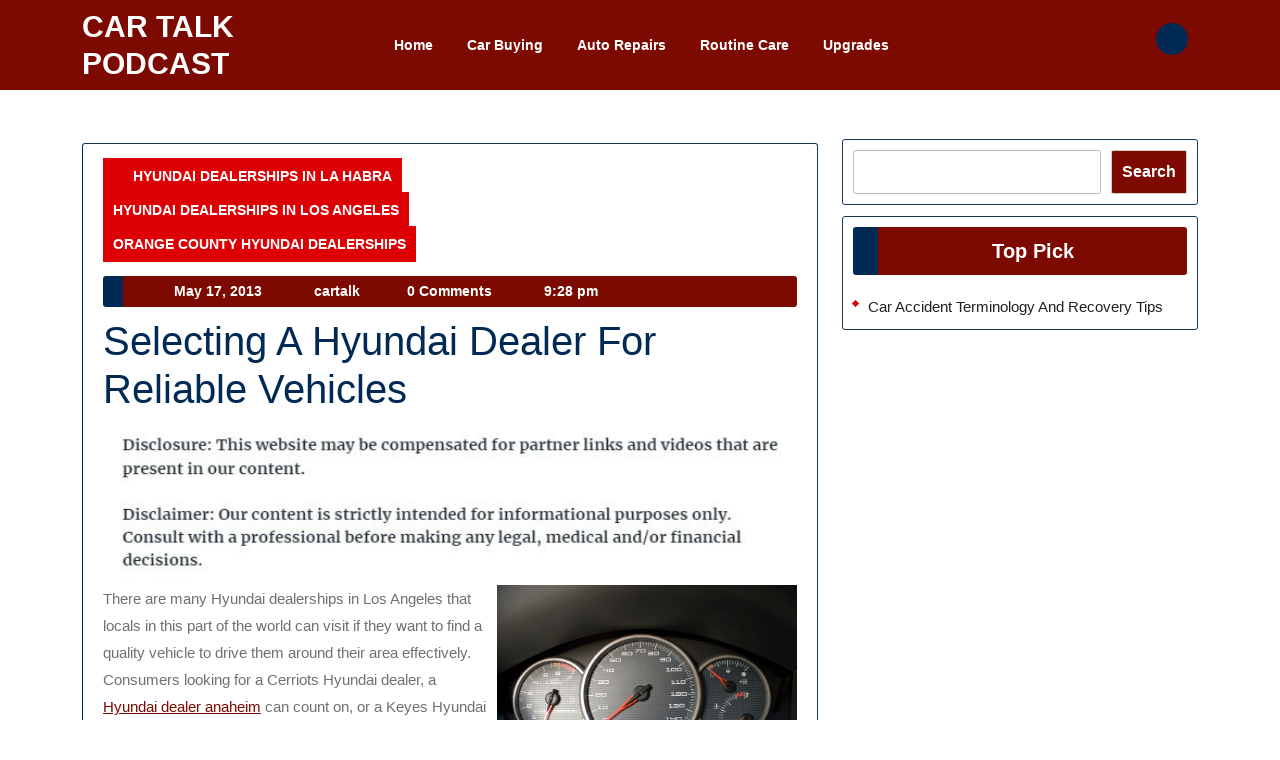

--- FILE ---
content_type: text/css
request_url: https://cartalkpodcast.com/wp-content/themes/sayara-automotive/assets/css/bootstrap.css?ver=6.9
body_size: 24404
content:
/*!
 * Bootstrap v5.0.0-beta2 (https://getbootstrap.com/)
 * Copyright 2011-2021 The Bootstrap Authors
 * Copyright 2011-2021 Twitter, Inc.
 * Licensed under MIT (https://github.com/twbs/bootstrap/blob/main/LICENSE)
 */

:root {
  --bs-blue: #0d6efd;
  --bs-indigo: #6610f2;
  --bs-purple: #6f42c1;
  --bs-pink: #d63384;
  --bs-red: #dc3545;
  --bs-orange: #fd7e14;
  --bs-yellow: #ffc107;
  --bs-green: #198754;
  --bs-teal: #20c997;
  --bs-cyan: #0dcaf0;
  --bs-white: #fff;
  --bs-gray: #6c757d;
  --bs-gray-dark: #343a40;
  --bs-primary: #0d6efd;
  --bs-secondary: #6c757d;
  --bs-success: #198754;
  --bs-info: #0dcaf0;
  --bs-warning: #ffc107;
  --bs-danger: #dc3545;
  --bs-light: #f8f9fa;
  --bs-dark: #212529;
  --bs-font-sans-serif: system-ui, -apple-system, "Segoe UI", Roboto, "Helvetica Neue", Arial, "Noto Sans", "Liberation Sans", sans-serif, "Apple Color Emoji", "Segoe UI Emoji", "Segoe UI Symbol", "Noto Color Emoji";
  --bs-font-monospace: SFMono-Regular, Menlo, Monaco, Consolas, "Liberation Mono", "Courier New", monospace;
  --bs-gradient: linear-gradient(180deg, rgba(255, 255, 255, 0.15), rgba(255, 255, 255, 0))
}

*,
::after,
::before {
  box-sizing: border-box
}

@media (prefers-reduced-motion:no-preference) {
  :root {
    scroll-behavior: smooth
  }
}

body {
  margin: 0;
  font-family: var(--bs-font-sans-serif);
  font-size: 1rem;
  font-weight: 400;
  line-height: 1.5;
  color: #212529;
  background-color: #fff;
  -webkit-text-size-adjust: 100%;
  -webkit-tap-highlight-color: transparent
}

[tabindex="-1"]:focus:not(:focus-visible) {
  outline: 0!important
}

hr {
  margin: 1rem 0;
  color: inherit;
  background-color: currentColor;
  border: 0;
  opacity: .25
}

hr:not([size]) {
  height: 1px
}

.h1,
.h2,
.h3,
.h4,
.h5,
.h6,
h1,
h2,
h3,
h4,
h5,
h6 {
  margin-top: 0;
  margin-bottom: .5rem;
  font-weight: 500;
  line-height: 1.2
}

.h1,
h1 {
  font-size: calc(1.375rem + 1.5vw)
}

@media (min-width:1200px) {
  .h1,
  h1 {
    font-size: 2.5rem
  }
}

.h2,
h2 {
  font-size: calc(1.325rem + .9vw)
}

@media (min-width:1200px) {
  .h2,
  h2 {
    font-size: 2rem
  }
}

.h3,
h3 {
  font-size: calc(1.3rem + .6vw)
}

@media (min-width:1200px) {
  .h3,
  h3 {
    font-size: 1.75rem
  }
}

.h4,
h4 {
  font-size: calc(1.275rem + .3vw)
}

@media (min-width:1200px) {
  .h4,
  h4 {
    font-size: 1.5rem
  }
}

.h5,
h5 {
  font-size: 1.25rem
}

.h6,
h6 {
  font-size: 1rem
}

p {
  margin-top: 0;
  margin-bottom: 1rem
}

abbr[data-bs-original-title],
abbr[title] {
  text-decoration: underline;
  -webkit-text-decoration: underline dotted;
  text-decoration: underline dotted;
  cursor: help;
  -webkit-text-decoration-skip-ink: none;
  text-decoration-skip-ink: none
}

address {
  margin-bottom: 1rem;
  font-style: normal;
  line-height: inherit
}

ol,
ul {
  padding-left: 2rem
}

dl,
ol,
ul {
  margin-top: 0;
  margin-bottom: 1rem
}

ol ol,
ol ul,
ul ol,
ul ul {
  margin-bottom: 0
}

dt {
  font-weight: 700
}

dd {
  margin-bottom: .5rem;
  margin-left: 0
}

blockquote {
  margin: 0 0 1rem
}

b,
strong {
  font-weight: bolder
}

.small,
small {
  font-size: .875em
}

.mark,
mark {
  padding: .2em;
  background-color: #fcf8e3
}

sub,
sup {
  position: relative;
  font-size: .75em;
  line-height: 0;
  vertical-align: baseline
}

sub {
  bottom: -.25em
}

sup {
  top: -.5em
}

a {
  color: #0d6efd;
  text-decoration: underline
}

a:hover {
  color: #0a58ca
}

a:not([href]):not([class]),
a:not([href]):not([class]):hover {
  color: inherit;
  text-decoration: none
}

code,
kbd,
pre,
samp {
  font-family: var(--bs-font-monospace);
  font-size: 1em;
  direction: ltr;
  unicode-bidi: bidi-override
}

pre {
  display: block;
  margin-top: 0;
  margin-bottom: 1rem;
  overflow: auto;
  font-size: .875em
}

pre code {
  font-size: inherit;
  color: inherit;
  word-break: normal
}

code {
  font-size: .875em;
  color: #d63384;
  word-wrap: break-word
}

a>code {
  color: inherit
}

kbd {
  padding: .2rem .4rem;
  font-size: .875em;
  color: #fff;
  background-color: #212529;
  border-radius: .2rem
}

kbd kbd {
  padding: 0;
  font-size: 1em;
  font-weight: 700
}

figure {
  margin: 0 0 1rem
}

img,
svg {
  vertical-align: middle
}

table {
  caption-side: bottom;
  border-collapse: collapse
}

caption {
  padding-top: .5rem;
  padding-bottom: .5rem;
  color: #6c757d;
  text-align: left
}

th {
  text-align: inherit;
  text-align: -webkit-match-parent
}

tbody,
td,
tfoot,
th,
thead,
tr {
  border-color: inherit;
  border-style: solid;
  border-width: 0
}

label {
  display: inline-block
}

button {
  border-radius: 0
}

button:focus:not(:focus-visible) {
  outline: 0
}

button,
input,
optgroup,
select,
textarea {
  margin: 0;
  font-family: inherit;
  font-size: inherit;
  line-height: inherit
}

button,
select {
  text-transform: none
}

[role=button] {
  cursor: pointer
}

select {
  word-wrap: normal
}

[list]::-webkit-calendar-picker-indicator {
  display: none
}

[type=button],
[type=reset],
[type=submit],
button {
  -webkit-appearance: button
}

[type=button]:not(:disabled),
[type=reset]:not(:disabled),
[type=submit]:not(:disabled),
button:not(:disabled) {
  cursor: pointer
}

::-moz-focus-inner {
  padding: 0;
  border-style: none
}

textarea {
  resize: vertical
}

fieldset {
  min-width: 0;
  padding: 0;
  margin: 0;
  border: 0
}

legend {
  float: left;
  width: 100%;
  padding: 0;
  margin-bottom: .5rem;
  font-size: calc(1.275rem + .3vw);
  line-height: inherit
}

@media (min-width:1200px) {
  legend {
    font-size: 1.5rem
  }
}

legend+* {
  clear: left
}

::-webkit-datetime-edit-day-field,
::-webkit-datetime-edit-fields-wrapper,
::-webkit-datetime-edit-hour-field,
::-webkit-datetime-edit-minute,
::-webkit-datetime-edit-month-field,
::-webkit-datetime-edit-text,
::-webkit-datetime-edit-year-field {
  padding: 0
}

::-webkit-inner-spin-button {
  height: auto
}

[type=search] {
  outline-offset: -2px;
  -webkit-appearance: textfield
}

::-webkit-search-decoration {
  -webkit-appearance: none
}

::-webkit-color-swatch-wrapper {
  padding: 0
}

::file-selector-button {
  font: inherit
}

::-webkit-file-upload-button {
  font: inherit;
  -webkit-appearance: button
}

output {
  display: inline-block
}

iframe {
  border: 0
}

summary {
  display: list-item;
  cursor: pointer
}

progress {
  vertical-align: baseline
}

[hidden] {
  display: none!important
}

.lead {
  font-size: 1.25rem;
  font-weight: 300
}

.display-1 {
  font-size: calc(1.625rem + 4.5vw);
  font-weight: 300;
  line-height: 1.2
}

@media (min-width:1200px) {
  .display-1 {
    font-size: 5rem
  }
}

.display-2 {
  font-size: calc(1.575rem + 3.9vw);
  font-weight: 300;
  line-height: 1.2
}

@media (min-width:1200px) {
  .display-2 {
    font-size: 4.5rem
  }
}

.display-3 {
  font-size: calc(1.525rem + 3.3vw);
  font-weight: 300;
  line-height: 1.2
}

@media (min-width:1200px) {
  .display-3 {
    font-size: 4rem
  }
}

.display-4 {
  font-size: calc(1.475rem + 2.7vw);
  font-weight: 300;
  line-height: 1.2
}

@media (min-width:1200px) {
  .display-4 {
    font-size: 3.5rem
  }
}

.display-5 {
  font-size: calc(1.425rem + 2.1vw);
  font-weight: 300;
  line-height: 1.2
}

@media (min-width:1200px) {
  .display-5 {
    font-size: 3rem
  }
}

.display-6 {
  font-size: calc(1.375rem + 1.5vw);
  font-weight: 300;
  line-height: 1.2
}

@media (min-width:1200px) {
  .display-6 {
    font-size: 2.5rem
  }
}

.list-unstyled {
  padding-left: 0;
  list-style: none
}

.list-inline {
  padding-left: 0;
  list-style: none
}

.list-inline-item {
  display: inline-block
}

.list-inline-item:not(:last-child) {
  margin-right: .5rem
}

.initialism {
  font-size: .875em;
  text-transform: uppercase
}

.blockquote {
  margin-bottom: 1rem;
  font-size: 1.25rem
}

.blockquote>:last-child {
  margin-bottom: 0
}

.blockquote-footer {
  margin-top: -1rem;
  margin-bottom: 1rem;
  font-size: .875em;
  color: #6c757d
}

.blockquote-footer::before {
  content: "— "
}

.img-fluid {
  max-width: 100%;
  height: auto
}

.img-thumbnail {
  padding: .25rem;
  background-color: #fff;
  border: 1px solid #dee2e6;
  border-radius: .25rem;
  max-width: 100%;
  height: auto
}

.figure {
  display: inline-block
}

.figure-img {
  margin-bottom: .5rem;
  line-height: 1
}

.figure-caption {
  font-size: .875em;
  color: #6c757d
}

.container,
.container-fluid,
.container-lg,
.container-md,
.container-sm,
.container-xl,
.container-xxl {
  width: 100%;
  padding-right: var(--bs-gutter-x, .75rem);
  padding-left: var(--bs-gutter-x, .75rem);
  margin-right: auto;
  margin-left: auto
}

@media (min-width:576px) {
  .container,
  .container-sm {
    max-width: 540px
  }
}

@media (min-width:768px) {
  .container,
  .container-md,
  .container-sm {
    max-width: 720px
  }
}

@media (min-width:992px) {
  .container,
  .container-lg,
  .container-md,
  .container-sm {
    max-width: 960px
  }
}

@media (min-width:1200px) {
  .container,
  .container-lg,
  .container-md,
  .container-sm,
  .container-xl {
    max-width: 1140px
  }
}

@media (min-width:1400px) {
  .container,
  .container-lg,
  .container-md,
  .container-sm,
  .container-xl,
  .container-xxl {
    max-width: 1320px
  }
}

.row {
  --bs-gutter-x: 1.5rem;
  --bs-gutter-y: 0;
  display: flex;
  flex-wrap: wrap;
  margin-top: calc(var(--bs-gutter-y) * -1);
  margin-right: calc(var(--bs-gutter-x)/ -2);
  margin-left: calc(var(--bs-gutter-x)/ -2)
}

.row>* {
  flex-shrink: 0;
  width: 100%;
  max-width: 100%;
  padding-right: calc(var(--bs-gutter-x)/ 2);
  padding-left: calc(var(--bs-gutter-x)/ 2);
  margin-top: var(--bs-gutter-y)
}

.col {
  flex: 1 0 0%
}

.row-cols-auto>* {
  flex: 0 0 auto;
  width: auto
}

.row-cols-1>* {
  flex: 0 0 auto;
  width: 100%
}

.row-cols-2>* {
  flex: 0 0 auto;
  width: 50%
}

.row-cols-3>* {
  flex: 0 0 auto;
  width: 33.3333333333%
}

.row-cols-4>* {
  flex: 0 0 auto;
  width: 25%
}

.row-cols-5>* {
  flex: 0 0 auto;
  width: 20%
}

.row-cols-6>* {
  flex: 0 0 auto;
  width: 16.6666666667%
}

.col-auto {
  flex: 0 0 auto;
  width: auto
}

.col-1 {
  flex: 0 0 auto;
  width: 8.3333333333%
}

.col-2 {
  flex: 0 0 auto;
  width: 16.6666666667%
}

.col-3 {
  flex: 0 0 auto;
  width: 25%
}

.col-4 {
  flex: 0 0 auto;
  width: 33.3333333333%
}

.col-5 {
  flex: 0 0 auto;
  width: 41.6666666667%
}

.col-6 {
  flex: 0 0 auto;
  width: 50%
}

.col-7 {
  flex: 0 0 auto;
  width: 58.3333333333%
}

.col-8 {
  flex: 0 0 auto;
  width: 66.6666666667%
}

.col-9 {
  flex: 0 0 auto;
  width: 75%
}

.col-10 {
  flex: 0 0 auto;
  width: 83.3333333333%
}

.col-11 {
  flex: 0 0 auto;
  width: 91.6666666667%
}

.col-12 {
  flex: 0 0 auto;
  width: 100%
}

.offset-1 {
  margin-left: 8.3333333333%
}

.offset-2 {
  margin-left: 16.6666666667%
}

.offset-3 {
  margin-left: 25%
}

.offset-4 {
  margin-left: 33.3333333333%
}

.offset-5 {
  margin-left: 41.6666666667%
}

.offset-6 {
  margin-left: 50%
}

.offset-7 {
  margin-left: 58.3333333333%
}

.offset-8 {
  margin-left: 66.6666666667%
}

.offset-9 {
  margin-left: 75%
}

.offset-10 {
  margin-left: 83.3333333333%
}

.offset-11 {
  margin-left: 91.6666666667%
}

.g-0,
.gx-0 {
  --bs-gutter-x: 0
}

.g-0,
.gy-0 {
  --bs-gutter-y: 0
}

.g-1,
.gx-1 {
  --bs-gutter-x: 0.25rem
}

.g-1,
.gy-1 {
  --bs-gutter-y: 0.25rem
}

.g-2,
.gx-2 {
  --bs-gutter-x: 0.5rem
}

.g-2,
.gy-2 {
  --bs-gutter-y: 0.5rem
}

.g-3,
.gx-3 {
  --bs-gutter-x: 1rem
}

.g-3,
.gy-3 {
  --bs-gutter-y: 1rem
}

.g-4,
.gx-4 {
  --bs-gutter-x: 1.5rem
}

.g-4,
.gy-4 {
  --bs-gutter-y: 1.5rem
}

.g-5,
.gx-5 {
  --bs-gutter-x: 3rem
}

.g-5,
.gy-5 {
  --bs-gutter-y: 3rem
}

@media (min-width:576px) {
  .col-sm {
    flex: 1 0 0%
  }
  .row-cols-sm-auto>* {
    flex: 0 0 auto;
    width: auto
  }
  .row-cols-sm-1>* {
    flex: 0 0 auto;
    width: 100%
  }
  .row-cols-sm-2>* {
    flex: 0 0 auto;
    width: 50%
  }
  .row-cols-sm-3>* {
    flex: 0 0 auto;
    width: 33.3333333333%
  }
  .row-cols-sm-4>* {
    flex: 0 0 auto;
    width: 25%
  }
  .row-cols-sm-5>* {
    flex: 0 0 auto;
    width: 20%
  }
  .row-cols-sm-6>* {
    flex: 0 0 auto;
    width: 16.6666666667%
  }
  .col-sm-auto {
    flex: 0 0 auto;
    width: auto
  }
  .col-sm-1 {
    flex: 0 0 auto;
    width: 8.3333333333%
  }
  .col-sm-2 {
    flex: 0 0 auto;
    width: 16.6666666667%
  }
  .col-sm-3 {
    flex: 0 0 auto;
    width: 25%
  }
  .col-sm-4 {
    flex: 0 0 auto;
    width: 33.3333333333%
  }
  .col-sm-5 {
    flex: 0 0 auto;
    width: 41.6666666667%
  }
  .col-sm-6 {
    flex: 0 0 auto;
    width: 50%
  }
  .col-sm-7 {
    flex: 0 0 auto;
    width: 58.3333333333%
  }
  .col-sm-8 {
    flex: 0 0 auto;
    width: 66.6666666667%
  }
  .col-sm-9 {
    flex: 0 0 auto;
    width: 75%
  }
  .col-sm-10 {
    flex: 0 0 auto;
    width: 83.3333333333%
  }
  .col-sm-11 {
    flex: 0 0 auto;
    width: 91.6666666667%
  }
  .col-sm-12 {
    flex: 0 0 auto;
    width: 100%
  }
  .offset-sm-0 {
    margin-left: 0
  }
  .offset-sm-1 {
    margin-left: 8.3333333333%
  }
  .offset-sm-2 {
    margin-left: 16.6666666667%
  }
  .offset-sm-3 {
    margin-left: 25%
  }
  .offset-sm-4 {
    margin-left: 33.3333333333%
  }
  .offset-sm-5 {
    margin-left: 41.6666666667%
  }
  .offset-sm-6 {
    margin-left: 50%
  }
  .offset-sm-7 {
    margin-left: 58.3333333333%
  }
  .offset-sm-8 {
    margin-left: 66.6666666667%
  }
  .offset-sm-9 {
    margin-left: 75%
  }
  .offset-sm-10 {
    margin-left: 83.3333333333%
  }
  .offset-sm-11 {
    margin-left: 91.6666666667%
  }
  .g-sm-0,
  .gx-sm-0 {
    --bs-gutter-x: 0
  }
  .g-sm-0,
  .gy-sm-0 {
    --bs-gutter-y: 0
  }
  .g-sm-1,
  .gx-sm-1 {
    --bs-gutter-x: 0.25rem
  }
  .g-sm-1,
  .gy-sm-1 {
    --bs-gutter-y: 0.25rem
  }
  .g-sm-2,
  .gx-sm-2 {
    --bs-gutter-x: 0.5rem
  }
  .g-sm-2,
  .gy-sm-2 {
    --bs-gutter-y: 0.5rem
  }
  .g-sm-3,
  .gx-sm-3 {
    --bs-gutter-x: 1rem
  }
  .g-sm-3,
  .gy-sm-3 {
    --bs-gutter-y: 1rem
  }
  .g-sm-4,
  .gx-sm-4 {
    --bs-gutter-x: 1.5rem
  }
  .g-sm-4,
  .gy-sm-4 {
    --bs-gutter-y: 1.5rem
  }
  .g-sm-5,
  .gx-sm-5 {
    --bs-gutter-x: 3rem
  }
  .g-sm-5,
  .gy-sm-5 {
    --bs-gutter-y: 3rem
  }
}

@media (min-width:768px) {
  .col-md {
    flex: 1 0 0%
  }
  .row-cols-md-auto>* {
    flex: 0 0 auto;
    width: auto
  }
  .row-cols-md-1>* {
    flex: 0 0 auto;
    width: 100%
  }
  .row-cols-md-2>* {
    flex: 0 0 auto;
    width: 50%
  }
  .row-cols-md-3>* {
    flex: 0 0 auto;
    width: 33.3333333333%
  }
  .row-cols-md-4>* {
    flex: 0 0 auto;
    width: 25%
  }
  .row-cols-md-5>* {
    flex: 0 0 auto;
    width: 20%
  }
  .row-cols-md-6>* {
    flex: 0 0 auto;
    width: 16.6666666667%
  }
  .col-md-auto {
    flex: 0 0 auto;
    width: auto
  }
  .col-md-1 {
    flex: 0 0 auto;
    width: 8.3333333333%
  }
  .col-md-2 {
    flex: 0 0 auto;
    width: 16.6666666667%
  }
  .col-md-3 {
    flex: 0 0 auto;
    width: 25%
  }
  .col-md-4 {
    flex: 0 0 auto;
    width: 33.3333333333%
  }
  .col-md-5 {
    flex: 0 0 auto;
    width: 41.6666666667%
  }
  .col-md-6 {
    flex: 0 0 auto;
    width: 50%
  }
  .col-md-7 {
    flex: 0 0 auto;
    width: 58.3333333333%
  }
  .col-md-8 {
    flex: 0 0 auto;
    width: 66.6666666667%
  }
  .col-md-9 {
    flex: 0 0 auto;
    width: 75%
  }
  .col-md-10 {
    flex: 0 0 auto;
    width: 83.3333333333%
  }
  .col-md-11 {
    flex: 0 0 auto;
    width: 91.6666666667%
  }
  .col-md-12 {
    flex: 0 0 auto;
    width: 100%
  }
  .offset-md-0 {
    margin-left: 0
  }
  .offset-md-1 {
    margin-left: 8.3333333333%
  }
  .offset-md-2 {
    margin-left: 16.6666666667%
  }
  .offset-md-3 {
    margin-left: 25%
  }
  .offset-md-4 {
    margin-left: 33.3333333333%
  }
  .offset-md-5 {
    margin-left: 41.6666666667%
  }
  .offset-md-6 {
    margin-left: 50%
  }
  .offset-md-7 {
    margin-left: 58.3333333333%
  }
  .offset-md-8 {
    margin-left: 66.6666666667%
  }
  .offset-md-9 {
    margin-left: 75%
  }
  .offset-md-10 {
    margin-left: 83.3333333333%
  }
  .offset-md-11 {
    margin-left: 91.6666666667%
  }
  .g-md-0,
  .gx-md-0 {
    --bs-gutter-x: 0
  }
  .g-md-0,
  .gy-md-0 {
    --bs-gutter-y: 0
  }
  .g-md-1,
  .gx-md-1 {
    --bs-gutter-x: 0.25rem
  }
  .g-md-1,
  .gy-md-1 {
    --bs-gutter-y: 0.25rem
  }
  .g-md-2,
  .gx-md-2 {
    --bs-gutter-x: 0.5rem
  }
  .g-md-2,
  .gy-md-2 {
    --bs-gutter-y: 0.5rem
  }
  .g-md-3,
  .gx-md-3 {
    --bs-gutter-x: 1rem
  }
  .g-md-3,
  .gy-md-3 {
    --bs-gutter-y: 1rem
  }
  .g-md-4,
  .gx-md-4 {
    --bs-gutter-x: 1.5rem
  }
  .g-md-4,
  .gy-md-4 {
    --bs-gutter-y: 1.5rem
  }
  .g-md-5,
  .gx-md-5 {
    --bs-gutter-x: 3rem
  }
  .g-md-5,
  .gy-md-5 {
    --bs-gutter-y: 3rem
  }
}

@media (min-width:992px) {
  .col-lg {
    flex: 1 0 0%
  }
  .row-cols-lg-auto>* {
    flex: 0 0 auto;
    width: auto
  }
  .row-cols-lg-1>* {
    flex: 0 0 auto;
    width: 100%
  }
  .row-cols-lg-2>* {
    flex: 0 0 auto;
    width: 50%
  }
  .row-cols-lg-3>* {
    flex: 0 0 auto;
    width: 33.3333333333%
  }
  .row-cols-lg-4>* {
    flex: 0 0 auto;
    width: 25%
  }
  .row-cols-lg-5>* {
    flex: 0 0 auto;
    width: 20%
  }
  .row-cols-lg-6>* {
    flex: 0 0 auto;
    width: 16.6666666667%
  }
  .col-lg-auto {
    flex: 0 0 auto;
    width: auto
  }
  .col-lg-1 {
    flex: 0 0 auto;
    width: 8.3333333333%
  }
  .col-lg-2 {
    flex: 0 0 auto;
    width: 16.6666666667%
  }
  .col-lg-3 {
    flex: 0 0 auto;
    width: 25%
  }
  .col-lg-4 {
    flex: 0 0 auto;
    width: 33.3333333333%
  }
  .col-lg-5 {
    flex: 0 0 auto;
    width: 41.6666666667%
  }
  .col-lg-6 {
    flex: 0 0 auto;
    width: 50%
  }
  .col-lg-7 {
    flex: 0 0 auto;
    width: 58.3333333333%
  }
  .col-lg-8 {
    flex: 0 0 auto;
    width: 66.6666666667%
  }
  .col-lg-9 {
    flex: 0 0 auto;
    width: 75%
  }
  .col-lg-10 {
    flex: 0 0 auto;
    width: 83.3333333333%
  }
  .col-lg-11 {
    flex: 0 0 auto;
    width: 91.6666666667%
  }
  .col-lg-12 {
    flex: 0 0 auto;
    width: 100%
  }
  .offset-lg-0 {
    margin-left: 0
  }
  .offset-lg-1 {
    margin-left: 8.3333333333%
  }
  .offset-lg-2 {
    margin-left: 16.6666666667%
  }
  .offset-lg-3 {
    margin-left: 25%
  }
  .offset-lg-4 {
    margin-left: 33.3333333333%
  }
  .offset-lg-5 {
    margin-left: 41.6666666667%
  }
  .offset-lg-6 {
    margin-left: 50%
  }
  .offset-lg-7 {
    margin-left: 58.3333333333%
  }
  .offset-lg-8 {
    margin-left: 66.6666666667%
  }
  .offset-lg-9 {
    margin-left: 75%
  }
  .offset-lg-10 {
    margin-left: 83.3333333333%
  }
  .offset-lg-11 {
    margin-left: 91.6666666667%
  }
  .g-lg-0,
  .gx-lg-0 {
    --bs-gutter-x: 0
  }
  .g-lg-0,
  .gy-lg-0 {
    --bs-gutter-y: 0
  }
  .g-lg-1,
  .gx-lg-1 {
    --bs-gutter-x: 0.25rem
  }
  .g-lg-1,
  .gy-lg-1 {
    --bs-gutter-y: 0.25rem
  }
  .g-lg-2,
  .gx-lg-2 {
    --bs-gutter-x: 0.5rem
  }
  .g-lg-2,
  .gy-lg-2 {
    --bs-gutter-y: 0.5rem
  }
  .g-lg-3,
  .gx-lg-3 {
    --bs-gutter-x: 1rem
  }
  .g-lg-3,
  .gy-lg-3 {
    --bs-gutter-y: 1rem
  }
  .g-lg-4,
  .gx-lg-4 {
    --bs-gutter-x: 1.5rem
  }
  .g-lg-4,
  .gy-lg-4 {
    --bs-gutter-y: 1.5rem
  }
  .g-lg-5,
  .gx-lg-5 {
    --bs-gutter-x: 3rem
  }
  .g-lg-5,
  .gy-lg-5 {
    --bs-gutter-y: 3rem
  }
}

@media (min-width:1200px) {
  .col-xl {
    flex: 1 0 0%
  }
  .row-cols-xl-auto>* {
    flex: 0 0 auto;
    width: auto
  }
  .row-cols-xl-1>* {
    flex: 0 0 auto;
    width: 100%
  }
  .row-cols-xl-2>* {
    flex: 0 0 auto;
    width: 50%
  }
  .row-cols-xl-3>* {
    flex: 0 0 auto;
    width: 33.3333333333%
  }
  .row-cols-xl-4>* {
    flex: 0 0 auto;
    width: 25%
  }
  .row-cols-xl-5>* {
    flex: 0 0 auto;
    width: 20%
  }
  .row-cols-xl-6>* {
    flex: 0 0 auto;
    width: 16.6666666667%
  }
  .col-xl-auto {
    flex: 0 0 auto;
    width: auto
  }
  .col-xl-1 {
    flex: 0 0 auto;
    width: 8.3333333333%
  }
  .col-xl-2 {
    flex: 0 0 auto;
    width: 16.6666666667%
  }
  .col-xl-3 {
    flex: 0 0 auto;
    width: 25%
  }
  .col-xl-4 {
    flex: 0 0 auto;
    width: 33.3333333333%
  }
  .col-xl-5 {
    flex: 0 0 auto;
    width: 41.6666666667%
  }
  .col-xl-6 {
    flex: 0 0 auto;
    width: 50%
  }
  .col-xl-7 {
    flex: 0 0 auto;
    width: 58.3333333333%
  }
  .col-xl-8 {
    flex: 0 0 auto;
    width: 66.6666666667%
  }
  .col-xl-9 {
    flex: 0 0 auto;
    width: 75%
  }
  .col-xl-10 {
    flex: 0 0 auto;
    width: 83.3333333333%
  }
  .col-xl-11 {
    flex: 0 0 auto;
    width: 91.6666666667%
  }
  .col-xl-12 {
    flex: 0 0 auto;
    width: 100%
  }
  .offset-xl-0 {
    margin-left: 0
  }
  .offset-xl-1 {
    margin-left: 8.3333333333%
  }
  .offset-xl-2 {
    margin-left: 16.6666666667%
  }
  .offset-xl-3 {
    margin-left: 25%
  }
  .offset-xl-4 {
    margin-left: 33.3333333333%
  }
  .offset-xl-5 {
    margin-left: 41.6666666667%
  }
  .offset-xl-6 {
    margin-left: 50%
  }
  .offset-xl-7 {
    margin-left: 58.3333333333%
  }
  .offset-xl-8 {
    margin-left: 66.6666666667%
  }
  .offset-xl-9 {
    margin-left: 75%
  }
  .offset-xl-10 {
    margin-left: 83.3333333333%
  }
  .offset-xl-11 {
    margin-left: 91.6666666667%
  }
  .g-xl-0,
  .gx-xl-0 {
    --bs-gutter-x: 0
  }
  .g-xl-0,
  .gy-xl-0 {
    --bs-gutter-y: 0
  }
  .g-xl-1,
  .gx-xl-1 {
    --bs-gutter-x: 0.25rem
  }
  .g-xl-1,
  .gy-xl-1 {
    --bs-gutter-y: 0.25rem
  }
  .g-xl-2,
  .gx-xl-2 {
    --bs-gutter-x: 0.5rem
  }
  .g-xl-2,
  .gy-xl-2 {
    --bs-gutter-y: 0.5rem
  }
  .g-xl-3,
  .gx-xl-3 {
    --bs-gutter-x: 1rem
  }
  .g-xl-3,
  .gy-xl-3 {
    --bs-gutter-y: 1rem
  }
  .g-xl-4,
  .gx-xl-4 {
    --bs-gutter-x: 1.5rem
  }
  .g-xl-4,
  .gy-xl-4 {
    --bs-gutter-y: 1.5rem
  }
  .g-xl-5,
  .gx-xl-5 {
    --bs-gutter-x: 3rem
  }
  .g-xl-5,
  .gy-xl-5 {
    --bs-gutter-y: 3rem
  }
}

@media (min-width:1400px) {
  .col-xxl {
    flex: 1 0 0%
  }
  .row-cols-xxl-auto>* {
    flex: 0 0 auto;
    width: auto
  }
  .row-cols-xxl-1>* {
    flex: 0 0 auto;
    width: 100%
  }
  .row-cols-xxl-2>* {
    flex: 0 0 auto;
    width: 50%
  }
  .row-cols-xxl-3>* {
    flex: 0 0 auto;
    width: 33.3333333333%
  }
  .row-cols-xxl-4>* {
    flex: 0 0 auto;
    width: 25%
  }
  .row-cols-xxl-5>* {
    flex: 0 0 auto;
    width: 20%
  }
  .row-cols-xxl-6>* {
    flex: 0 0 auto;
    width: 16.6666666667%
  }
  .col-xxl-auto {
    flex: 0 0 auto;
    width: auto
  }
  .col-xxl-1 {
    flex: 0 0 auto;
    width: 8.3333333333%
  }
  .col-xxl-2 {
    flex: 0 0 auto;
    width: 16.6666666667%
  }
  .col-xxl-3 {
    flex: 0 0 auto;
    width: 25%
  }
  .col-xxl-4 {
    flex: 0 0 auto;
    width: 33.3333333333%
  }
  .col-xxl-5 {
    flex: 0 0 auto;
    width: 41.6666666667%
  }
  .col-xxl-6 {
    flex: 0 0 auto;
    width: 50%
  }
  .col-xxl-7 {
    flex: 0 0 auto;
    width: 58.3333333333%
  }
  .col-xxl-8 {
    flex: 0 0 auto;
    width: 66.6666666667%
  }
  .col-xxl-9 {
    flex: 0 0 auto;
    width: 75%
  }
  .col-xxl-10 {
    flex: 0 0 auto;
    width: 83.3333333333%
  }
  .col-xxl-11 {
    flex: 0 0 auto;
    width: 91.6666666667%
  }
  .col-xxl-12 {
    flex: 0 0 auto;
    width: 100%
  }
  .offset-xxl-0 {
    margin-left: 0
  }
  .offset-xxl-1 {
    margin-left: 8.3333333333%
  }
  .offset-xxl-2 {
    margin-left: 16.6666666667%
  }
  .offset-xxl-3 {
    margin-left: 25%
  }
  .offset-xxl-4 {
    margin-left: 33.3333333333%
  }
  .offset-xxl-5 {
    margin-left: 41.6666666667%
  }
  .offset-xxl-6 {
    margin-left: 50%
  }
  .offset-xxl-7 {
    margin-left: 58.3333333333%
  }
  .offset-xxl-8 {
    margin-left: 66.6666666667%
  }
  .offset-xxl-9 {
    margin-left: 75%
  }
  .offset-xxl-10 {
    margin-left: 83.3333333333%
  }
  .offset-xxl-11 {
    margin-left: 91.6666666667%
  }
  .g-xxl-0,
  .gx-xxl-0 {
    --bs-gutter-x: 0
  }
  .g-xxl-0,
  .gy-xxl-0 {
    --bs-gutter-y: 0
  }
  .g-xxl-1,
  .gx-xxl-1 {
    --bs-gutter-x: 0.25rem
  }
  .g-xxl-1,
  .gy-xxl-1 {
    --bs-gutter-y: 0.25rem
  }
  .g-xxl-2,
  .gx-xxl-2 {
    --bs-gutter-x: 0.5rem
  }
  .g-xxl-2,
  .gy-xxl-2 {
    --bs-gutter-y: 0.5rem
  }
  .g-xxl-3,
  .gx-xxl-3 {
    --bs-gutter-x: 1rem
  }
  .g-xxl-3,
  .gy-xxl-3 {
    --bs-gutter-y: 1rem
  }
  .g-xxl-4,
  .gx-xxl-4 {
    --bs-gutter-x: 1.5rem
  }
  .g-xxl-4,
  .gy-xxl-4 {
    --bs-gutter-y: 1.5rem
  }
  .g-xxl-5,
  .gx-xxl-5 {
    --bs-gutter-x: 3rem
  }
  .g-xxl-5,
  .gy-xxl-5 {
    --bs-gutter-y: 3rem
  }
}

.table {
  --bs-table-bg: transparent;
  --bs-table-striped-color: #212529;
  --bs-table-striped-bg: rgba(0, 0, 0, 0.05);
  --bs-table-active-color: #212529;
  --bs-table-active-bg: rgba(0, 0, 0, 0.1);
  --bs-table-hover-color: #212529;
  --bs-table-hover-bg: rgba(0, 0, 0, 0.075);
  width: 100%;
  margin-bottom: 1rem;
  color: #212529;
  vertical-align: top;
  border-color: #dee2e6
}

.table>:not(caption)>*>* {
  padding: .5rem .5rem;
  background-color: var(--bs-table-bg);
  border-bottom-width: 1px;
  box-shadow: inset 0 0 0 9999px var(--bs-table-accent-bg)
}

.table>tbody {
  vertical-align: inherit
}

.table>thead {
  vertical-align: bottom
}

.table>:not(:last-child)>:last-child>* {
  border-bottom-color: currentColor
}

.caption-top {
  caption-side: top
}

.table-sm>:not(caption)>*>* {
  padding: .25rem .25rem
}

.table-bordered>:not(caption)>* {
  border-width: 1px 0
}

.table-bordered>:not(caption)>*>* {
  border-width: 0 1px
}

.table-borderless>:not(caption)>*>* {
  border-bottom-width: 0
}

.table-striped>tbody>tr:nth-of-type(odd) {
  --bs-table-accent-bg: var(--bs-table-striped-bg);
  color: var(--bs-table-striped-color)
}

.table-active {
  --bs-table-accent-bg: var(--bs-table-active-bg);
  color: var(--bs-table-active-color)
}

.table-hover>tbody>tr:hover {
  --bs-table-accent-bg: var(--bs-table-hover-bg);
  color: var(--bs-table-hover-color)
}

.table-primary {
  --bs-table-bg: #cfe2ff;
  --bs-table-striped-bg: #c5d7f2;
  --bs-table-striped-color: #000;
  --bs-table-active-bg: #bacbe6;
  --bs-table-active-color: #000;
  --bs-table-hover-bg: #bfd1ec;
  --bs-table-hover-color: #000;
  color: #000;
  border-color: #bacbe6
}

.table-secondary {
  --bs-table-bg: #e2e3e5;
  --bs-table-striped-bg: #d7d8da;
  --bs-table-striped-color: #000;
  --bs-table-active-bg: #cbccce;
  --bs-table-active-color: #000;
  --bs-table-hover-bg: #d1d2d4;
  --bs-table-hover-color: #000;
  color: #000;
  border-color: #cbccce
}

.table-success {
  --bs-table-bg: #d1e7dd;
  --bs-table-striped-bg: #c7dbd2;
  --bs-table-striped-color: #000;
  --bs-table-active-bg: #bcd0c7;
  --bs-table-active-color: #000;
  --bs-table-hover-bg: #c1d6cc;
  --bs-table-hover-color: #000;
  color: #000;
  border-color: #bcd0c7
}

.table-info {
  --bs-table-bg: #cff4fc;
  --bs-table-striped-bg: #c5e8ef;
  --bs-table-striped-color: #000;
  --bs-table-active-bg: #badce3;
  --bs-table-active-color: #000;
  --bs-table-hover-bg: #bfe2e9;
  --bs-table-hover-color: #000;
  color: #000;
  border-color: #badce3
}

.table-warning {
  --bs-table-bg: #fff3cd;
  --bs-table-striped-bg: #f2e7c3;
  --bs-table-striped-color: #000;
  --bs-table-active-bg: #e6dbb9;
  --bs-table-active-color: #000;
  --bs-table-hover-bg: #ece1be;
  --bs-table-hover-color: #000;
  color: #000;
  border-color: #e6dbb9
}

.table-danger {
  --bs-table-bg: #f8d7da;
  --bs-table-striped-bg: #eccccf;
  --bs-table-striped-color: #000;
  --bs-table-active-bg: #dfc2c4;
  --bs-table-active-color: #000;
  --bs-table-hover-bg: #e5c7ca;
  --bs-table-hover-color: #000;
  color: #000;
  border-color: #dfc2c4
}

.table-light {
  --bs-table-bg: #f8f9fa;
  --bs-table-striped-bg: #ecedee;
  --bs-table-striped-color: #000;
  --bs-table-active-bg: #dfe0e1;
  --bs-table-active-color: #000;
  --bs-table-hover-bg: #e5e6e7;
  --bs-table-hover-color: #000;
  color: #000;
  border-color: #dfe0e1
}

.table-dark {
  --bs-table-bg: #212529;
  --bs-table-striped-bg: #2c3034;
  --bs-table-striped-color: #fff;
  --bs-table-active-bg: #373b3e;
  --bs-table-active-color: #fff;
  --bs-table-hover-bg: #323539;
  --bs-table-hover-color: #fff;
  color: #fff;
  border-color: #373b3e
}

.table-responsive {
  overflow-x: auto;
  -webkit-overflow-scrolling: touch
}

@media (max-width:575.98px) {
  .table-responsive-sm {
    overflow-x: auto;
    -webkit-overflow-scrolling: touch
  }
}

@media (max-width:767.98px) {
  .table-responsive-md {
    overflow-x: auto;
    -webkit-overflow-scrolling: touch
  }
}

@media (max-width:991.98px) {
  .table-responsive-lg {
    overflow-x: auto;
    -webkit-overflow-scrolling: touch
  }
}

@media (max-width:1199.98px) {
  .table-responsive-xl {
    overflow-x: auto;
    -webkit-overflow-scrolling: touch
  }
}

@media (max-width:1399.98px) {
  .table-responsive-xxl {
    overflow-x: auto;
    -webkit-overflow-scrolling: touch
  }
}

.form-label {
  margin-bottom: .5rem
}

.col-form-label {
  padding-top: calc(.375rem + 1px);
  padding-bottom: calc(.375rem + 1px);
  margin-bottom: 0;
  font-size: inherit;
  line-height: 1.5
}

.col-form-label-lg {
  padding-top: calc(.5rem + 1px);
  padding-bottom: calc(.5rem + 1px);
  font-size: 1.25rem
}

.col-form-label-sm {
  padding-top: calc(.25rem + 1px);
  padding-bottom: calc(.25rem + 1px);
  font-size: .875rem
}

.form-text {
  margin-top: .25rem;
  font-size: .875em;
  color: #6c757d
}

.form-control {
  display: block;
  width: 100%;
  padding: .375rem .75rem;
  font-size: 1rem;
  font-weight: 400;
  line-height: 1.5;
  color: #212529;
  background-color: #fff;
  background-clip: padding-box;
  border: 1px solid #ced4da;
  -webkit-appearance: none;
  -moz-appearance: none;
  appearance: none;
  border-radius: .25rem;
  transition: border-color .15s ease-in-out, box-shadow .15s ease-in-out
}

@media (prefers-reduced-motion:reduce) {
  .form-control {
    transition: none
  }
}

.form-control[type=file] {
  overflow: hidden
}

.form-control[type=file]:not(:disabled):not([readonly]) {
  cursor: pointer
}

.form-control:focus {
  color: #212529;
  background-color: #fff;
  border-color: #86b7fe;
  outline: 0;
  box-shadow: 0 0 0 .25rem rgba(13, 110, 253, .25)
}

.form-control::-webkit-date-and-time-value {
  height: 1.5em
}

.form-control::-webkit-input-placeholder {
  color: #6c757d;
  opacity: 1
}

.form-control::-moz-placeholder {
  color: #6c757d;
  opacity: 1
}

.form-control::placeholder {
  color: #6c757d;
  opacity: 1
}

.form-control:disabled,
.form-control[readonly] {
  background-color: #e9ecef;
  opacity: 1
}

.form-control::file-selector-button {
  padding: .375rem .75rem;
  margin: -.375rem -.75rem;
  -webkit-margin-end: .75rem;
  margin-inline-end: .75rem;
  color: #212529;
  background-color: #e9ecef;
  pointer-events: none;
  border-color: inherit;
  border-style: solid;
  border-width: 0;
  border-inline-end-width: 1px;
  border-radius: 0;
  transition: color .15s ease-in-out, background-color .15s ease-in-out, border-color .15s ease-in-out, box-shadow .15s ease-in-out
}

@media (prefers-reduced-motion:reduce) {
  .form-control::file-selector-button {
    transition: none
  }
}

.form-control:hover:not(:disabled):not([readonly])::file-selector-button {
  background-color: #dde0e3
}

.form-control::-webkit-file-upload-button {
  padding: .375rem .75rem;
  margin: -.375rem -.75rem;
  -webkit-margin-end: .75rem;
  margin-inline-end: .75rem;
  color: #212529;
  background-color: #e9ecef;
  pointer-events: none;
  border-color: inherit;
  border-style: solid;
  border-width: 0;
  border-inline-end-width: 1px;
  border-radius: 0;
  -webkit-transition: color .15s ease-in-out, background-color .15s ease-in-out, border-color .15s ease-in-out, box-shadow .15s ease-in-out;
  transition: color .15s ease-in-out, background-color .15s ease-in-out, border-color .15s ease-in-out, box-shadow .15s ease-in-out
}

@media (prefers-reduced-motion:reduce) {
  .form-control::-webkit-file-upload-button {
    -webkit-transition: none;
    transition: none
  }
}

.form-control:hover:not(:disabled):not([readonly])::-webkit-file-upload-button {
  background-color: #dde0e3
}

.form-control-plaintext {
  display: block;
  width: 100%;
  padding: .375rem 0;
  margin-bottom: 0;
  line-height: 1.5;
  color: #212529;
  background-color: transparent;
  border: solid transparent;
  border-width: 1px 0
}

.form-control-plaintext.form-control-lg,
.form-control-plaintext.form-control-sm {
  padding-right: 0;
  padding-left: 0
}

.form-control-sm {
  min-height: calc(1.5em + .5rem + 2px);
  padding: .25rem .5rem;
  font-size: .875rem;
  border-radius: .2rem
}

.form-control-sm::file-selector-button {
  padding: .25rem .5rem;
  margin: -.25rem -.5rem;
  -webkit-margin-end: .5rem;
  margin-inline-end: .5rem
}

.form-control-sm::-webkit-file-upload-button {
  padding: .25rem .5rem;
  margin: -.25rem -.5rem;
  -webkit-margin-end: .5rem;
  margin-inline-end: .5rem
}

.form-control-lg {
  min-height: calc(1.5em + 1rem + 2px);
  padding: .5rem 1rem;
  font-size: 1.25rem;
  border-radius: .3rem
}

.form-control-lg::file-selector-button {
  padding: .5rem 1rem;
  margin: -.5rem -1rem;
  -webkit-margin-end: 1rem;
  margin-inline-end: 1rem
}

.form-control-lg::-webkit-file-upload-button {
  padding: .5rem 1rem;
  margin: -.5rem -1rem;
  -webkit-margin-end: 1rem;
  margin-inline-end: 1rem
}

textarea.form-control {
  min-height: calc(1.5em + .75rem + 2px)
}

textarea.form-control-sm {
  min-height: calc(1.5em + .5rem + 2px)
}

textarea.form-control-lg {
  min-height: calc(1.5em + 1rem + 2px)
}

.form-control-color {
  max-width: 3rem;
  height: auto;
  padding: .375rem
}

.form-control-color:not(:disabled):not([readonly]) {
  cursor: pointer
}

.form-control-color::-moz-color-swatch {
  height: 1.5em;
  border-radius: .25rem
}

.form-control-color::-webkit-color-swatch {
  height: 1.5em;
  border-radius: .25rem
}

.form-select {
  display: block;
  width: 100%;
  padding: .375rem 2.25rem .375rem .75rem;
  font-size: 1rem;
  font-weight: 400;
  line-height: 1.5;
  color: #212529;
  background-color: #fff;
  background-image: url("data:image/svg+xml,%3csvg xmlns='http://www.w3.org/2000/svg' viewBox='0 0 16 16'%3e%3cpath fill='none' stroke='%23343a40' stroke-linecap='round' stroke-linejoin='round' stroke-width='2' d='M2 5l6 6 6-6'/%3e%3c/svg%3e");
  background-repeat: no-repeat;
  background-position: right .75rem center;
  background-size: 16px 12px;
  border: 1px solid #ced4da;
  border-radius: .25rem;
  -webkit-appearance: none;
  -moz-appearance: none;
  appearance: none
}

.form-select:focus {
  border-color: #86b7fe;
  outline: 0;
  box-shadow: 0 0 0 .25rem rgba(13, 110, 253, .25)
}

.form-select[multiple],
.form-select[size]:not([size="1"]) {
  padding-right: .75rem;
  background-image: none
}

.form-select:disabled {
  color: #6c757d;
  background-color: #e9ecef
}

.form-select:-moz-focusring {
  color: transparent;
  text-shadow: 0 0 0 #212529
}

.form-select-sm {
  padding-top: .25rem;
  padding-bottom: .25rem;
  padding-left: .5rem;
  font-size: .875rem
}

.form-select-lg {
  padding-top: .5rem;
  padding-bottom: .5rem;
  padding-left: 1rem;
  font-size: 1.25rem
}

.form-check {
  display: block;
  min-height: 1.5rem;
  padding-left: 1.5em;
  margin-bottom: .125rem
}

.form-check .form-check-input {
  float: left;
  margin-left: -1.5em
}

.form-check-input {
  width: 1em;
  height: 1em;
  margin-top: .25em;
  vertical-align: top;
  background-color: #fff;
  background-repeat: no-repeat;
  background-position: center;
  background-size: contain;
  border: 1px solid rgba(0, 0, 0, .25);
  -webkit-appearance: none;
  -moz-appearance: none;
  appearance: none;
  -webkit-print-color-adjust: exact;
  color-adjust: exact
}

.form-check-input[type=checkbox] {
  border-radius: .25em
}

.form-check-input[type=radio] {
  border-radius: 50%
}

.form-check-input:active {
  filter: brightness(90%)
}

.form-check-input:focus {
  border-color: #86b7fe;
  outline: 0;
  box-shadow: 0 0 0 .25rem rgba(13, 110, 253, .25)
}

.form-check-input:checked {
  background-color: #0d6efd;
  border-color: #0d6efd
}

.form-check-input:checked[type=checkbox] {
  background-image: url("data:image/svg+xml,%3csvg xmlns='http://www.w3.org/2000/svg' viewBox='0 0 20 20'%3e%3cpath fill='none' stroke='%23fff' stroke-linecap='round' stroke-linejoin='round' stroke-width='3' d='M6 10l3 3l6-6'/%3e%3c/svg%3e")
}

.form-check-input:checked[type=radio] {
  background-image: url("data:image/svg+xml,%3csvg xmlns='http://www.w3.org/2000/svg' viewBox='-4 -4 8 8'%3e%3ccircle r='2' fill='%23fff'/%3e%3c/svg%3e")
}

.form-check-input[type=checkbox]:indeterminate {
  background-color: #0d6efd;
  border-color: #0d6efd;
  background-image: url("data:image/svg+xml,%3csvg xmlns='http://www.w3.org/2000/svg' viewBox='0 0 20 20'%3e%3cpath fill='none' stroke='%23fff' stroke-linecap='round' stroke-linejoin='round' stroke-width='3' d='M6 10h8'/%3e%3c/svg%3e")
}

.form-check-input:disabled {
  pointer-events: none;
  filter: none;
  opacity: .5
}

.form-check-input:disabled~.form-check-label,
.form-check-input[disabled]~.form-check-label {
  opacity: .5
}

.form-switch {
  padding-left: 2.5em
}

.form-switch .form-check-input {
  width: 2em;
  margin-left: -2.5em;
  background-image: url("data:image/svg+xml,%3csvg xmlns='http://www.w3.org/2000/svg' viewBox='-4 -4 8 8'%3e%3ccircle r='3' fill='rgba%280, 0, 0, 0.25%29'/%3e%3c/svg%3e");
  background-position: left center;
  border-radius: 2em;
  transition: background-position .15s ease-in-out
}

@media (prefers-reduced-motion:reduce) {
  .form-switch .form-check-input {
    transition: none
  }
}

.form-switch .form-check-input:focus {
  background-image: url("data:image/svg+xml,%3csvg xmlns='http://www.w3.org/2000/svg' viewBox='-4 -4 8 8'%3e%3ccircle r='3' fill='%2386b7fe'/%3e%3c/svg%3e")
}

.form-switch .form-check-input:checked {
  background-position: right center;
  background-image: url("data:image/svg+xml,%3csvg xmlns='http://www.w3.org/2000/svg' viewBox='-4 -4 8 8'%3e%3ccircle r='3' fill='%23fff'/%3e%3c/svg%3e")
}

.form-check-inline {
  display: inline-block;
  margin-right: 1rem
}

.btn-check {
  position: absolute;
  clip: rect(0, 0, 0, 0);
  pointer-events: none
}

.btn-check:disabled+.btn,
.btn-check[disabled]+.btn {
  pointer-events: none;
  filter: none;
  opacity: .65
}

.form-range {
  width: 100%;
  height: 1.5rem;
  padding: 0;
  background-color: transparent;
  -webkit-appearance: none;
  -moz-appearance: none;
  appearance: none
}

.form-range:focus {
  outline: 0
}

.form-range:focus::-webkit-slider-thumb {
  box-shadow: 0 0 0 1px #fff, 0 0 0 .25rem rgba(13, 110, 253, .25)
}

.form-range:focus::-moz-range-thumb {
  box-shadow: 0 0 0 1px #fff, 0 0 0 .25rem rgba(13, 110, 253, .25)
}

.form-range::-moz-focus-outer {
  border: 0
}

.form-range::-webkit-slider-thumb {
  width: 1rem;
  height: 1rem;
  margin-top: -.25rem;
  background-color: #0d6efd;
  border: 0;
  border-radius: 1rem;
  -webkit-transition: background-color .15s ease-in-out, border-color .15s ease-in-out, box-shadow .15s ease-in-out;
  transition: background-color .15s ease-in-out, border-color .15s ease-in-out, box-shadow .15s ease-in-out;
  -webkit-appearance: none;
  appearance: none
}

@media (prefers-reduced-motion:reduce) {
  .form-range::-webkit-slider-thumb {
    -webkit-transition: none;
    transition: none
  }
}

.form-range::-webkit-slider-thumb:active {
  background-color: #b6d4fe
}

.form-range::-webkit-slider-runnable-track {
  width: 100%;
  height: .5rem;
  color: transparent;
  cursor: pointer;
  background-color: #dee2e6;
  border-color: transparent;
  border-radius: 1rem
}

.form-range::-moz-range-thumb {
  width: 1rem;
  height: 1rem;
  background-color: #0d6efd;
  border: 0;
  border-radius: 1rem;
  -moz-transition: background-color .15s ease-in-out, border-color .15s ease-in-out, box-shadow .15s ease-in-out;
  transition: background-color .15s ease-in-out, border-color .15s ease-in-out, box-shadow .15s ease-in-out;
  -moz-appearance: none;
  appearance: none
}

@media (prefers-reduced-motion:reduce) {
  .form-range::-moz-range-thumb {
    -moz-transition: none;
    transition: none
  }
}

.form-range::-moz-range-thumb:active {
  background-color: #b6d4fe
}

.form-range::-moz-range-track {
  width: 100%;
  height: .5rem;
  color: transparent;
  cursor: pointer;
  background-color: #dee2e6;
  border-color: transparent;
  border-radius: 1rem
}

.form-range:disabled {
  pointer-events: none
}

.form-range:disabled::-webkit-slider-thumb {
  background-color: #adb5bd
}

.form-range:disabled::-moz-range-thumb {
  background-color: #adb5bd
}

.form-floating {
  position: relative
}

.form-floating>.form-control,
.form-floating>.form-select {
  height: calc(3.5rem + 2px);
  padding: 1rem .75rem
}

.form-floating>label {
  position: absolute;
  top: 0;
  left: 0;
  height: 100%;
  padding: 1rem .75rem;
  pointer-events: none;
  border: 1px solid transparent;
  transform-origin: 0 0;
  transition: opacity .1s ease-in-out, transform .1s ease-in-out
}

@media (prefers-reduced-motion:reduce) {
  .form-floating>label {
    transition: none
  }
}

.form-floating>.form-control::-webkit-input-placeholder {
  color: transparent
}

.form-floating>.form-control::-moz-placeholder {
  color: transparent
}

.form-floating>.form-control::placeholder {
  color: transparent
}

.form-floating>.form-control:not(:-moz-placeholder-shown) {
  padding-top: 1.625rem;
  padding-bottom: .625rem
}

.form-floating>.form-control:focus,
.form-floating>.form-control:not(:placeholder-shown) {
  padding-top: 1.625rem;
  padding-bottom: .625rem
}

.form-floating>.form-control:-webkit-autofill {
  padding-top: 1.625rem;
  padding-bottom: .625rem
}

.form-floating>.form-select {
  padding-top: 1.625rem;
  padding-bottom: .625rem
}

.form-floating>.form-control:not(:-moz-placeholder-shown)~label {
  opacity: .65;
  transform: scale(.85) translateY(-.5rem) translateX(.15rem)
}

.form-floating>.form-control:focus~label,
.form-floating>.form-control:not(:placeholder-shown)~label,
.form-floating>.form-select~label {
  opacity: .65;
  transform: scale(.85) translateY(-.5rem) translateX(.15rem)
}

.form-floating>.form-control:-webkit-autofill~label {
  opacity: .65;
  transform: scale(.85) translateY(-.5rem) translateX(.15rem)
}

.input-group {
  position: relative;
  display: flex;
  flex-wrap: wrap;
  align-items: stretch;
  width: 100%
}

.input-group>.form-control,
.input-group>.form-select {
  position: relative;
  flex: 1 1 auto;
  width: 1%;
  min-width: 0
}

.input-group>.form-control:focus,
.input-group>.form-select:focus {
  z-index: 3
}

.input-group .btn {
  position: relative;
  z-index: 2
}

.input-group .btn:focus {
  z-index: 3
}

.input-group-text {
  display: flex;
  align-items: center;
  padding: .375rem .75rem;
  font-size: 1rem;
  font-weight: 400;
  line-height: 1.5;
  color: #212529;
  text-align: center;
  white-space: nowrap;
  background-color: #e9ecef;
  border: 1px solid #ced4da;
  border-radius: .25rem
}

.input-group-lg>.btn,
.input-group-lg>.form-control,
.input-group-lg>.form-select,
.input-group-lg>.input-group-text {
  padding: .5rem 1rem;
  font-size: 1.25rem;
  border-radius: .3rem
}

.input-group-sm>.btn,
.input-group-sm>.form-control,
.input-group-sm>.form-select,
.input-group-sm>.input-group-text {
  padding: .25rem .5rem;
  font-size: .875rem;
  border-radius: .2rem
}

.input-group-lg>.form-select,
.input-group-sm>.form-select {
  padding-right: 3rem
}

.input-group:not(.has-validation)>.dropdown-toggle:nth-last-child(n+3),
.input-group:not(.has-validation)>:not(:last-child):not(.dropdown-toggle):not(.dropdown-menu) {
  border-top-right-radius: 0;
  border-bottom-right-radius: 0
}

.input-group.has-validation>.dropdown-toggle:nth-last-child(n+4),
.input-group.has-validation>:nth-last-child(n+3):not(.dropdown-toggle):not(.dropdown-menu) {
  border-top-right-radius: 0;
  border-bottom-right-radius: 0
}

.input-group>:not(:first-child):not(.dropdown-menu):not(.valid-tooltip):not(.valid-feedback):not(.invalid-tooltip):not(.invalid-feedback) {
  margin-left: -1px;
  border-top-left-radius: 0;
  border-bottom-left-radius: 0
}

.valid-feedback {
  display: none;
  width: 100%;
  margin-top: .25rem;
  font-size: .875em;
  color: #198754
}

.valid-tooltip {
  position: absolute;
  top: 100%;
  z-index: 5;
  display: none;
  max-width: 100%;
  padding: .25rem .5rem;
  margin-top: .1rem;
  font-size: .875rem;
  color: #fff;
  background-color: rgba(25, 135, 84, .9);
  border-radius: .25rem
}

.is-valid~.valid-feedback,
.is-valid~.valid-tooltip,
.was-validated :valid~.valid-feedback,
.was-validated :valid~.valid-tooltip {
  display: block
}

.form-control.is-valid,
.was-validated .form-control:valid {
  border-color: #198754;
  padding-right: calc(1.5em + .75rem);
  background-image: url("data:image/svg+xml,%3csvg xmlns='http://www.w3.org/2000/svg' viewBox='0 0 8 8'%3e%3cpath fill='%23198754' d='M2.3 6.73L.6 4.53c-.4-1.04.46-1.4 1.1-.8l1.1 1.4 3.4-3.8c.6-.63 1.6-.27 1.2.7l-4 4.6c-.43.5-.8.4-1.1.1z'/%3e%3c/svg%3e");
  background-repeat: no-repeat;
  background-position: right calc(.375em + .1875rem) center;
  background-size: calc(.75em + .375rem) calc(.75em + .375rem)
}

.form-control.is-valid:focus,
.was-validated .form-control:valid:focus {
  border-color: #198754;
  box-shadow: 0 0 0 .25rem rgba(25, 135, 84, .25)
}

.was-validated textarea.form-control:valid,
textarea.form-control.is-valid {
  padding-right: calc(1.5em + .75rem);
  background-position: top calc(.375em + .1875rem) right calc(.375em + .1875rem)
}

.form-select.is-valid,
.was-validated .form-select:valid {
  border-color: #198754;
  padding-right: 4.125rem;
  background-image: url("data:image/svg+xml,%3csvg xmlns='http://www.w3.org/2000/svg' viewBox='0 0 16 16'%3e%3cpath fill='none' stroke='%23343a40' stroke-linecap='round' stroke-linejoin='round' stroke-width='2' d='M2 5l6 6 6-6'/%3e%3c/svg%3e"), url("data:image/svg+xml,%3csvg xmlns='http://www.w3.org/2000/svg' viewBox='0 0 8 8'%3e%3cpath fill='%23198754' d='M2.3 6.73L.6 4.53c-.4-1.04.46-1.4 1.1-.8l1.1 1.4 3.4-3.8c.6-.63 1.6-.27 1.2.7l-4 4.6c-.43.5-.8.4-1.1.1z'/%3e%3c/svg%3e");
  background-position: right .75rem center, center right 2.25rem;
  background-size: 16px 12px, calc(.75em + .375rem) calc(.75em + .375rem)
}

.form-select.is-valid:focus,
.was-validated .form-select:valid:focus {
  border-color: #198754;
  box-shadow: 0 0 0 .25rem rgba(25, 135, 84, .25)
}

.form-check-input.is-valid,
.was-validated .form-check-input:valid {
  border-color: #198754
}

.form-check-input.is-valid:checked,
.was-validated .form-check-input:valid:checked {
  background-color: #198754
}

.form-check-input.is-valid:focus,
.was-validated .form-check-input:valid:focus {
  box-shadow: 0 0 0 .25rem rgba(25, 135, 84, .25)
}

.form-check-input.is-valid~.form-check-label,
.was-validated .form-check-input:valid~.form-check-label {
  color: #198754
}

.form-check-inline .form-check-input~.valid-feedback {
  margin-left: .5em
}

.invalid-feedback {
  display: none;
  width: 100%;
  margin-top: .25rem;
  font-size: .875em;
  color: #dc3545
}

.invalid-tooltip {
  position: absolute;
  top: 100%;
  z-index: 5;
  display: none;
  max-width: 100%;
  padding: .25rem .5rem;
  margin-top: .1rem;
  font-size: .875rem;
  color: #fff;
  background-color: rgba(220, 53, 69, .9);
  border-radius: .25rem
}

.is-invalid~.invalid-feedback,
.is-invalid~.invalid-tooltip,
.was-validated :invalid~.invalid-feedback,
.was-validated :invalid~.invalid-tooltip {
  display: block
}

.form-control.is-invalid,
.was-validated .form-control:invalid {
  border-color: #dc3545;
  padding-right: calc(1.5em + .75rem);
  background-image: url("data:image/svg+xml,%3csvg xmlns='http://www.w3.org/2000/svg' viewBox='0 0 12 12' width='12' height='12' fill='none' stroke='%23dc3545'%3e%3ccircle cx='6' cy='6' r='4.5'/%3e%3cpath stroke-linejoin='round' d='M5.8 3.6h.4L6 6.5z'/%3e%3ccircle cx='6' cy='8.2' r='.6' fill='%23dc3545' stroke='none'/%3e%3c/svg%3e");
  background-repeat: no-repeat;
  background-position: right calc(.375em + .1875rem) center;
  background-size: calc(.75em + .375rem) calc(.75em + .375rem)
}

.form-control.is-invalid:focus,
.was-validated .form-control:invalid:focus {
  border-color: #dc3545;
  box-shadow: 0 0 0 .25rem rgba(220, 53, 69, .25)
}

.was-validated textarea.form-control:invalid,
textarea.form-control.is-invalid {
  padding-right: calc(1.5em + .75rem);
  background-position: top calc(.375em + .1875rem) right calc(.375em + .1875rem)
}

.form-select.is-invalid,
.was-validated .form-select:invalid {
  border-color: #dc3545;
  padding-right: 4.125rem;
  background-image: url("data:image/svg+xml,%3csvg xmlns='http://www.w3.org/2000/svg' viewBox='0 0 16 16'%3e%3cpath fill='none' stroke='%23343a40' stroke-linecap='round' stroke-linejoin='round' stroke-width='2' d='M2 5l6 6 6-6'/%3e%3c/svg%3e"), url("data:image/svg+xml,%3csvg xmlns='http://www.w3.org/2000/svg' viewBox='0 0 12 12' width='12' height='12' fill='none' stroke='%23dc3545'%3e%3ccircle cx='6' cy='6' r='4.5'/%3e%3cpath stroke-linejoin='round' d='M5.8 3.6h.4L6 6.5z'/%3e%3ccircle cx='6' cy='8.2' r='.6' fill='%23dc3545' stroke='none'/%3e%3c/svg%3e");
  background-position: right .75rem center, center right 2.25rem;
  background-size: 16px 12px, calc(.75em + .375rem) calc(.75em + .375rem)
}

.form-select.is-invalid:focus,
.was-validated .form-select:invalid:focus {
  border-color: #dc3545;
  box-shadow: 0 0 0 .25rem rgba(220, 53, 69, .25)
}

.form-check-input.is-invalid,
.was-validated .form-check-input:invalid {
  border-color: #dc3545
}

.form-check-input.is-invalid:checked,
.was-validated .form-check-input:invalid:checked {
  background-color: #dc3545
}

.form-check-input.is-invalid:focus,
.was-validated .form-check-input:invalid:focus {
  box-shadow: 0 0 0 .25rem rgba(220, 53, 69, .25)
}

.form-check-input.is-invalid~.form-check-label,
.was-validated .form-check-input:invalid~.form-check-label {
  color: #dc3545
}

.form-check-inline .form-check-input~.invalid-feedback {
  margin-left: .5em
}

.btn {
  display: inline-block;
  font-weight: 400;
  line-height: 1.5;
  color: #212529;
  text-align: center;
  text-decoration: none;
  vertical-align: middle;
  cursor: pointer;
  -webkit-user-select: none;
  -moz-user-select: none;
  user-select: none;
  background-color: transparent;
  border: 1px solid transparent;
  padding: .375rem .75rem;
  font-size: 1rem;
  border-radius: .25rem;
  transition: color .15s ease-in-out, background-color .15s ease-in-out, border-color .15s ease-in-out, box-shadow .15s ease-in-out
}

@media (prefers-reduced-motion:reduce) {
  .btn {
    transition: none
  }
}

.btn:hover {
  color: #212529
}

.btn-check:focus+.btn,
.btn:focus {
  outline: 0;
  box-shadow: 0 0 0 .25rem rgba(13, 110, 253, .25)
}

.btn.disabled,
.btn:disabled,
fieldset:disabled .btn {
  pointer-events: none;
  opacity: .65
}

.btn-primary {
  color: #fff;
  background-color: #0d6efd;
  border-color: #0d6efd
}

.btn-primary:hover {
  color: #fff;
  background-color: #0b5ed7;
  border-color: #0a58ca
}

.btn-check:focus+.btn-primary,
.btn-primary:focus {
  color: #fff;
  background-color: #0b5ed7;
  border-color: #0a58ca;
  box-shadow: 0 0 0 .25rem rgba(49, 132, 253, .5)
}

.btn-check:active+.btn-primary,
.btn-check:checked+.btn-primary,
.btn-primary.active,
.btn-primary:active,
.show>.btn-primary.dropdown-toggle {
  color: #fff;
  background-color: #0a58ca;
  border-color: #0a53be
}

.btn-check:active+.btn-primary:focus,
.btn-check:checked+.btn-primary:focus,
.btn-primary.active:focus,
.btn-primary:active:focus,
.show>.btn-primary.dropdown-toggle:focus {
  box-shadow: 0 0 0 .25rem rgba(49, 132, 253, .5)
}

.btn-primary.disabled,
.btn-primary:disabled {
  color: #fff;
  background-color: #0d6efd;
  border-color: #0d6efd
}

.btn-secondary {
  color: #fff;
  background-color: #6c757d;
  border-color: #6c757d
}

.btn-secondary:hover {
  color: #fff;
  background-color: #5c636a;
  border-color: #565e64
}

.btn-check:focus+.btn-secondary,
.btn-secondary:focus {
  color: #fff;
  background-color: #5c636a;
  border-color: #565e64;
  box-shadow: 0 0 0 .25rem rgba(130, 138, 145, .5)
}

.btn-check:active+.btn-secondary,
.btn-check:checked+.btn-secondary,
.btn-secondary.active,
.btn-secondary:active,
.show>.btn-secondary.dropdown-toggle {
  color: #fff;
  background-color: #565e64;
  border-color: #51585e
}

.btn-check:active+.btn-secondary:focus,
.btn-check:checked+.btn-secondary:focus,
.btn-secondary.active:focus,
.btn-secondary:active:focus,
.show>.btn-secondary.dropdown-toggle:focus {
  box-shadow: 0 0 0 .25rem rgba(130, 138, 145, .5)
}

.btn-secondary.disabled,
.btn-secondary:disabled {
  color: #fff;
  background-color: #6c757d;
  border-color: #6c757d
}

.btn-success {
  color: #fff;
  background-color: #198754;
  border-color: #198754
}

.btn-success:hover {
  color: #fff;
  background-color: #157347;
  border-color: #146c43
}

.btn-check:focus+.btn-success,
.btn-success:focus {
  color: #fff;
  background-color: #157347;
  border-color: #146c43;
  box-shadow: 0 0 0 .25rem rgba(60, 153, 110, .5)
}

.btn-check:active+.btn-success,
.btn-check:checked+.btn-success,
.btn-success.active,
.btn-success:active,
.show>.btn-success.dropdown-toggle {
  color: #fff;
  background-color: #146c43;
  border-color: #13653f
}

.btn-check:active+.btn-success:focus,
.btn-check:checked+.btn-success:focus,
.btn-success.active:focus,
.btn-success:active:focus,
.show>.btn-success.dropdown-toggle:focus {
  box-shadow: 0 0 0 .25rem rgba(60, 153, 110, .5)
}

.btn-success.disabled,
.btn-success:disabled {
  color: #fff;
  background-color: #198754;
  border-color: #198754
}

.btn-info {
  color: #000;
  background-color: #0dcaf0;
  border-color: #0dcaf0
}

.btn-info:hover {
  color: #000;
  background-color: #31d2f2;
  border-color: #25cff2
}

.btn-check:focus+.btn-info,
.btn-info:focus {
  color: #000;
  background-color: #31d2f2;
  border-color: #25cff2;
  box-shadow: 0 0 0 .25rem rgba(11, 172, 204, .5)
}

.btn-check:active+.btn-info,
.btn-check:checked+.btn-info,
.btn-info.active,
.btn-info:active,
.show>.btn-info.dropdown-toggle {
  color: #000;
  background-color: #3dd5f3;
  border-color: #25cff2
}

.btn-check:active+.btn-info:focus,
.btn-check:checked+.btn-info:focus,
.btn-info.active:focus,
.btn-info:active:focus,
.show>.btn-info.dropdown-toggle:focus {
  box-shadow: 0 0 0 .25rem rgba(11, 172, 204, .5)
}

.btn-info.disabled,
.btn-info:disabled {
  color: #000;
  background-color: #0dcaf0;
  border-color: #0dcaf0
}

.btn-warning {
  color: #000;
  background-color: #ffc107;
  border-color: #ffc107
}

.btn-warning:hover {
  color: #000;
  background-color: #ffca2c;
  border-color: #ffc720
}

.btn-check:focus+.btn-warning,
.btn-warning:focus {
  color: #000;
  background-color: #ffca2c;
  border-color: #ffc720;
  box-shadow: 0 0 0 .25rem rgba(217, 164, 6, .5)
}

.btn-check:active+.btn-warning,
.btn-check:checked+.btn-warning,
.btn-warning.active,
.btn-warning:active,
.show>.btn-warning.dropdown-toggle {
  color: #000;
  background-color: #ffcd39;
  border-color: #ffc720
}

.btn-check:active+.btn-warning:focus,
.btn-check:checked+.btn-warning:focus,
.btn-warning.active:focus,
.btn-warning:active:focus,
.show>.btn-warning.dropdown-toggle:focus {
  box-shadow: 0 0 0 .25rem rgba(217, 164, 6, .5)
}

.btn-warning.disabled,
.btn-warning:disabled {
  color: #000;
  background-color: #ffc107;
  border-color: #ffc107
}

.btn-danger {
  color: #fff;
  background-color: #dc3545;
  border-color: #dc3545
}

.btn-danger:hover {
  color: #fff;
  background-color: #bb2d3b;
  border-color: #b02a37
}

.btn-check:focus+.btn-danger,
.btn-danger:focus {
  color: #fff;
  background-color: #bb2d3b;
  border-color: #b02a37;
  box-shadow: 0 0 0 .25rem rgba(225, 83, 97, .5)
}

.btn-check:active+.btn-danger,
.btn-check:checked+.btn-danger,
.btn-danger.active,
.btn-danger:active,
.show>.btn-danger.dropdown-toggle {
  color: #fff;
  background-color: #b02a37;
  border-color: #a52834
}

.btn-check:active+.btn-danger:focus,
.btn-check:checked+.btn-danger:focus,
.btn-danger.active:focus,
.btn-danger:active:focus,
.show>.btn-danger.dropdown-toggle:focus {
  box-shadow: 0 0 0 .25rem rgba(225, 83, 97, .5)
}

.btn-danger.disabled,
.btn-danger:disabled {
  color: #fff;
  background-color: #dc3545;
  border-color: #dc3545
}

.btn-light {
  color: #000;
  background-color: #f8f9fa;
  border-color: #f8f9fa
}

.btn-light:hover {
  color: #000;
  background-color: #f9fafb;
  border-color: #f9fafb
}

.btn-check:focus+.btn-light,
.btn-light:focus {
  color: #000;
  background-color: #f9fafb;
  border-color: #f9fafb;
  box-shadow: 0 0 0 .25rem rgba(211, 212, 213, .5)
}

.btn-check:active+.btn-light,
.btn-check:checked+.btn-light,
.btn-light.active,
.btn-light:active,
.show>.btn-light.dropdown-toggle {
  color: #000;
  background-color: #f9fafb;
  border-color: #f9fafb
}

.btn-check:active+.btn-light:focus,
.btn-check:checked+.btn-light:focus,
.btn-light.active:focus,
.btn-light:active:focus,
.show>.btn-light.dropdown-toggle:focus {
  box-shadow: 0 0 0 .25rem rgba(211, 212, 213, .5)
}

.btn-light.disabled,
.btn-light:disabled {
  color: #000;
  background-color: #f8f9fa;
  border-color: #f8f9fa
}

.btn-dark {
  color: #fff;
  background-color: #212529;
  border-color: #212529
}

.btn-dark:hover {
  color: #fff;
  background-color: #1c1f23;
  border-color: #1a1e21
}

.btn-check:focus+.btn-dark,
.btn-dark:focus {
  color: #fff;
  background-color: #1c1f23;
  border-color: #1a1e21;
  box-shadow: 0 0 0 .25rem rgba(66, 70, 73, .5)
}

.btn-check:active+.btn-dark,
.btn-check:checked+.btn-dark,
.btn-dark.active,
.btn-dark:active,
.show>.btn-dark.dropdown-toggle {
  color: #fff;
  background-color: #1a1e21;
  border-color: #191c1f
}

.btn-check:active+.btn-dark:focus,
.btn-check:checked+.btn-dark:focus,
.btn-dark.active:focus,
.btn-dark:active:focus,
.show>.btn-dark.dropdown-toggle:focus {
  box-shadow: 0 0 0 .25rem rgba(66, 70, 73, .5)
}

.btn-dark.disabled,
.btn-dark:disabled {
  color: #fff;
  background-color: #212529;
  border-color: #212529
}

.btn-outline-primary {
  color: #0d6efd;
  border-color: #0d6efd
}

.btn-outline-primary:hover {
  color: #fff;
  background-color: #0d6efd;
  border-color: #0d6efd
}

.btn-check:focus+.btn-outline-primary,
.btn-outline-primary:focus {
  box-shadow: 0 0 0 .25rem rgba(13, 110, 253, .5)
}

.btn-check:active+.btn-outline-primary,
.btn-check:checked+.btn-outline-primary,
.btn-outline-primary.active,
.btn-outline-primary.dropdown-toggle.show,
.btn-outline-primary:active {
  color: #fff;
  background-color: #0d6efd;
  border-color: #0d6efd
}

.btn-check:active+.btn-outline-primary:focus,
.btn-check:checked+.btn-outline-primary:focus,
.btn-outline-primary.active:focus,
.btn-outline-primary.dropdown-toggle.show:focus,
.btn-outline-primary:active:focus {
  box-shadow: 0 0 0 .25rem rgba(13, 110, 253, .5)
}

.btn-outline-primary.disabled,
.btn-outline-primary:disabled {
  color: #0d6efd;
  background-color: transparent
}

.btn-outline-secondary {
  color: #6c757d;
  border-color: #6c757d
}

.btn-outline-secondary:hover {
  color: #fff;
  background-color: #6c757d;
  border-color: #6c757d
}

.btn-check:focus+.btn-outline-secondary,
.btn-outline-secondary:focus {
  box-shadow: 0 0 0 .25rem rgba(108, 117, 125, .5)
}

.btn-check:active+.btn-outline-secondary,
.btn-check:checked+.btn-outline-secondary,
.btn-outline-secondary.active,
.btn-outline-secondary.dropdown-toggle.show,
.btn-outline-secondary:active {
  color: #fff;
  background-color: #6c757d;
  border-color: #6c757d
}

.btn-check:active+.btn-outline-secondary:focus,
.btn-check:checked+.btn-outline-secondary:focus,
.btn-outline-secondary.active:focus,
.btn-outline-secondary.dropdown-toggle.show:focus,
.btn-outline-secondary:active:focus {
  box-shadow: 0 0 0 .25rem rgba(108, 117, 125, .5)
}

.btn-outline-secondary.disabled,
.btn-outline-secondary:disabled {
  color: #6c757d;
  background-color: transparent
}

.btn-outline-success {
  color: #198754;
  border-color: #198754
}

.btn-outline-success:hover {
  color: #fff;
  background-color: #198754;
  border-color: #198754
}

.btn-check:focus+.btn-outline-success,
.btn-outline-success:focus {
  box-shadow: 0 0 0 .25rem rgba(25, 135, 84, .5)
}

.btn-check:active+.btn-outline-success,
.btn-check:checked+.btn-outline-success,
.btn-outline-success.active,
.btn-outline-success.dropdown-toggle.show,
.btn-outline-success:active {
  color: #fff;
  background-color: #198754;
  border-color: #198754
}

.btn-check:active+.btn-outline-success:focus,
.btn-check:checked+.btn-outline-success:focus,
.btn-outline-success.active:focus,
.btn-outline-success.dropdown-toggle.show:focus,
.btn-outline-success:active:focus {
  box-shadow: 0 0 0 .25rem rgba(25, 135, 84, .5)
}

.btn-outline-success.disabled,
.btn-outline-success:disabled {
  color: #198754;
  background-color: transparent
}

.btn-outline-info {
  color: #0dcaf0;
  border-color: #0dcaf0
}

.btn-outline-info:hover {
  color: #000;
  background-color: #0dcaf0;
  border-color: #0dcaf0
}

.btn-check:focus+.btn-outline-info,
.btn-outline-info:focus {
  box-shadow: 0 0 0 .25rem rgba(13, 202, 240, .5)
}

.btn-check:active+.btn-outline-info,
.btn-check:checked+.btn-outline-info,
.btn-outline-info.active,
.btn-outline-info.dropdown-toggle.show,
.btn-outline-info:active {
  color: #000;
  background-color: #0dcaf0;
  border-color: #0dcaf0
}

.btn-check:active+.btn-outline-info:focus,
.btn-check:checked+.btn-outline-info:focus,
.btn-outline-info.active:focus,
.btn-outline-info.dropdown-toggle.show:focus,
.btn-outline-info:active:focus {
  box-shadow: 0 0 0 .25rem rgba(13, 202, 240, .5)
}

.btn-outline-info.disabled,
.btn-outline-info:disabled {
  color: #0dcaf0;
  background-color: transparent
}

.btn-outline-warning {
  color: #ffc107;
  border-color: #ffc107
}

.btn-outline-warning:hover {
  color: #000;
  background-color: #ffc107;
  border-color: #ffc107
}

.btn-check:focus+.btn-outline-warning,
.btn-outline-warning:focus {
  box-shadow: 0 0 0 .25rem rgba(255, 193, 7, .5)
}

.btn-check:active+.btn-outline-warning,
.btn-check:checked+.btn-outline-warning,
.btn-outline-warning.active,
.btn-outline-warning.dropdown-toggle.show,
.btn-outline-warning:active {
  color: #000;
  background-color: #ffc107;
  border-color: #ffc107
}

.btn-check:active+.btn-outline-warning:focus,
.btn-check:checked+.btn-outline-warning:focus,
.btn-outline-warning.active:focus,
.btn-outline-warning.dropdown-toggle.show:focus,
.btn-outline-warning:active:focus {
  box-shadow: 0 0 0 .25rem rgba(255, 193, 7, .5)
}

.btn-outline-warning.disabled,
.btn-outline-warning:disabled {
  color: #ffc107;
  background-color: transparent
}

.btn-outline-danger {
  color: #dc3545;
  border-color: #dc3545
}

.btn-outline-danger:hover {
  color: #fff;
  background-color: #dc3545;
  border-color: #dc3545
}

.btn-check:focus+.btn-outline-danger,
.btn-outline-danger:focus {
  box-shadow: 0 0 0 .25rem rgba(220, 53, 69, .5)
}

.btn-check:active+.btn-outline-danger,
.btn-check:checked+.btn-outline-danger,
.btn-outline-danger.active,
.btn-outline-danger.dropdown-toggle.show,
.btn-outline-danger:active {
  color: #fff;
  background-color: #dc3545;
  border-color: #dc3545
}

.btn-check:active+.btn-outline-danger:focus,
.btn-check:checked+.btn-outline-danger:focus,
.btn-outline-danger.active:focus,
.btn-outline-danger.dropdown-toggle.show:focus,
.btn-outline-danger:active:focus {
  box-shadow: 0 0 0 .25rem rgba(220, 53, 69, .5)
}

.btn-outline-danger.disabled,
.btn-outline-danger:disabled {
  color: #dc3545;
  background-color: transparent
}

.btn-outline-light {
  color: #f8f9fa;
  border-color: #f8f9fa
}

.btn-outline-light:hover {
  color: #000;
  background-color: #f8f9fa;
  border-color: #f8f9fa
}

.btn-check:focus+.btn-outline-light,
.btn-outline-light:focus {
  box-shadow: 0 0 0 .25rem rgba(248, 249, 250, .5)
}

.btn-check:active+.btn-outline-light,
.btn-check:checked+.btn-outline-light,
.btn-outline-light.active,
.btn-outline-light.dropdown-toggle.show,
.btn-outline-light:active {
  color: #000;
  background-color: #f8f9fa;
  border-color: #f8f9fa
}

.btn-check:active+.btn-outline-light:focus,
.btn-check:checked+.btn-outline-light:focus,
.btn-outline-light.active:focus,
.btn-outline-light.dropdown-toggle.show:focus,
.btn-outline-light:active:focus {
  box-shadow: 0 0 0 .25rem rgba(248, 249, 250, .5)
}

.btn-outline-light.disabled,
.btn-outline-light:disabled {
  color: #f8f9fa;
  background-color: transparent
}

.btn-outline-dark {
  color: #212529;
  border-color: #212529
}

.btn-outline-dark:hover {
  color: #fff;
  background-color: #212529;
  border-color: #212529
}

.btn-check:focus+.btn-outline-dark,
.btn-outline-dark:focus {
  box-shadow: 0 0 0 .25rem rgba(33, 37, 41, .5)
}

.btn-check:active+.btn-outline-dark,
.btn-check:checked+.btn-outline-dark,
.btn-outline-dark.active,
.btn-outline-dark.dropdown-toggle.show,
.btn-outline-dark:active {
  color: #fff;
  background-color: #212529;
  border-color: #212529
}

.btn-check:active+.btn-outline-dark:focus,
.btn-check:checked+.btn-outline-dark:focus,
.btn-outline-dark.active:focus,
.btn-outline-dark.dropdown-toggle.show:focus,
.btn-outline-dark:active:focus {
  box-shadow: 0 0 0 .25rem rgba(33, 37, 41, .5)
}

.btn-outline-dark.disabled,
.btn-outline-dark:disabled {
  color: #212529;
  background-color: transparent
}

.btn-link {
  font-weight: 400;
  color: #0d6efd;
  text-decoration: underline
}

.btn-link:hover {
  color: #0a58ca
}

.btn-link.disabled,
.btn-link:disabled {
  color: #6c757d
}

.btn-group-lg>.btn,
.btn-lg {
  padding: .5rem 1rem;
  font-size: 1.25rem;
  border-radius: .3rem
}

.btn-group-sm>.btn,
.btn-sm {
  padding: .25rem .5rem;
  font-size: .875rem;
  border-radius: .2rem
}

.fade {
  transition: opacity .15s linear
}

@media (prefers-reduced-motion:reduce) {
  .fade {
    transition: none
  }
}

.fade:not(.show) {
  opacity: 0
}

.collapse:not(.show) {
  display: none
}

.collapsing {
  height: 0;
  overflow: hidden;
  transition: height .35s ease
}

@media (prefers-reduced-motion:reduce) {
  .collapsing {
    transition: none
  }
}

.dropdown,
.dropend,
.dropstart,
.dropup {
  position: relative
}

.dropdown-toggle {
  white-space: nowrap
}

.dropdown-toggle::after {
  display: inline-block;
  margin-left: .255em;
  vertical-align: .255em;
  content: "";
  border-top: .3em solid;
  border-right: .3em solid transparent;
  border-bottom: 0;
  border-left: .3em solid transparent
}

.dropdown-toggle:empty::after {
  margin-left: 0
}

.dropdown-menu {
  position: absolute;
  top: 100%;
  z-index: 1000;
  display: none;
  min-width: 10rem;
  padding: .5rem 0;
  margin: 0;
  font-size: 1rem;
  color: #212529;
  text-align: left;
  list-style: none;
  background-color: #fff;
  background-clip: padding-box;
  border: 1px solid rgba(0, 0, 0, .15);
  border-radius: .25rem
}

.dropdown-menu[data-bs-popper] {
  left: 0;
  margin-top: .125rem
}

.dropdown-menu-start {
  --bs-position: start
}

.dropdown-menu-start[data-bs-popper] {
  right: auto;
  left: 0
}

.dropdown-menu-end {
  --bs-position: end
}

.dropdown-menu-end[data-bs-popper] {
  right: 0;
  left: auto
}

@media (min-width:576px) {
  .dropdown-menu-sm-start {
    --bs-position: start
  }
  .dropdown-menu-sm-start[data-bs-popper] {
    right: auto;
    left: 0
  }
  .dropdown-menu-sm-end {
    --bs-position: end
  }
  .dropdown-menu-sm-end[data-bs-popper] {
    right: 0;
    left: auto
  }
}

@media (min-width:768px) {
  .dropdown-menu-md-start {
    --bs-position: start
  }
  .dropdown-menu-md-start[data-bs-popper] {
    right: auto;
    left: 0
  }
  .dropdown-menu-md-end {
    --bs-position: end
  }
  .dropdown-menu-md-end[data-bs-popper] {
    right: 0;
    left: auto
  }
}

@media (min-width:992px) {
  .dropdown-menu-lg-start {
    --bs-position: start
  }
  .dropdown-menu-lg-start[data-bs-popper] {
    right: auto;
    left: 0
  }
  .dropdown-menu-lg-end {
    --bs-position: end
  }
  .dropdown-menu-lg-end[data-bs-popper] {
    right: 0;
    left: auto
  }
}

@media (min-width:1200px) {
  .dropdown-menu-xl-start {
    --bs-position: start
  }
  .dropdown-menu-xl-start[data-bs-popper] {
    right: auto;
    left: 0
  }
  .dropdown-menu-xl-end {
    --bs-position: end
  }
  .dropdown-menu-xl-end[data-bs-popper] {
    right: 0;
    left: auto
  }
}

@media (min-width:1400px) {
  .dropdown-menu-xxl-start {
    --bs-position: start
  }
  .dropdown-menu-xxl-start[data-bs-popper] {
    right: auto;
    left: 0
  }
  .dropdown-menu-xxl-end {
    --bs-position: end
  }
  .dropdown-menu-xxl-end[data-bs-popper] {
    right: 0;
    left: auto
  }
}

.dropup .dropdown-menu {
  top: auto;
  bottom: 100%
}

.dropup .dropdown-menu[data-bs-popper] {
  margin-top: 0;
  margin-bottom: .125rem
}

.dropup .dropdown-toggle::after {
  display: inline-block;
  margin-left: .255em;
  vertical-align: .255em;
  content: "";
  border-top: 0;
  border-right: .3em solid transparent;
  border-bottom: .3em solid;
  border-left: .3em solid transparent
}

.dropup .dropdown-toggle:empty::after {
  margin-left: 0
}

.dropend .dropdown-menu {
  top: 0;
  right: auto;
  left: 100%
}

.dropend .dropdown-menu[data-bs-popper] {
  margin-top: 0;
  margin-left: .125rem
}

.dropend .dropdown-toggle::after {
  display: inline-block;
  margin-left: .255em;
  vertical-align: .255em;
  content: "";
  border-top: .3em solid transparent;
  border-right: 0;
  border-bottom: .3em solid transparent;
  border-left: .3em solid
}

.dropend .dropdown-toggle:empty::after {
  margin-left: 0
}

.dropend .dropdown-toggle::after {
  vertical-align: 0
}

.dropstart .dropdown-menu {
  top: 0;
  right: 100%;
  left: auto
}

.dropstart .dropdown-menu[data-bs-popper] {
  margin-top: 0;
  margin-right: .125rem
}

.dropstart .dropdown-toggle::after {
  display: inline-block;
  margin-left: .255em;
  vertical-align: .255em;
  content: ""
}

.dropstart .dropdown-toggle::after {
  display: none
}

.dropstart .dropdown-toggle::before {
  display: inline-block;
  margin-right: .255em;
  vertical-align: .255em;
  content: "";
  border-top: .3em solid transparent;
  border-right: .3em solid;
  border-bottom: .3em solid transparent
}

.dropstart .dropdown-toggle:empty::after {
  margin-left: 0
}

.dropstart .dropdown-toggle::before {
  vertical-align: 0
}

.dropdown-divider {
  height: 0;
  margin: .5rem 0;
  overflow: hidden;
  border-top: 1px solid rgba(0, 0, 0, .15)
}

.dropdown-item {
  display: block;
  width: 100%;
  padding: .25rem 1rem;
  clear: both;
  font-weight: 400;
  color: #212529;
  text-align: inherit;
  text-decoration: none;
  white-space: nowrap;
  background-color: transparent;
  border: 0
}

.dropdown-item:focus,
.dropdown-item:hover {
  color: #1e2125;
  background-color: #e9ecef
}

.dropdown-item.active,
.dropdown-item:active {
  color: #fff;
  text-decoration: none;
  background-color: #0d6efd
}

.dropdown-item.disabled,
.dropdown-item:disabled {
  color: #adb5bd;
  pointer-events: none;
  background-color: transparent
}

.dropdown-menu.show {
  display: block
}

.dropdown-header {
  display: block;
  padding: .5rem 1rem;
  margin-bottom: 0;
  font-size: .875rem;
  color: #6c757d;
  white-space: nowrap
}

.dropdown-item-text {
  display: block;
  padding: .25rem 1rem;
  color: #212529
}

.dropdown-menu-dark {
  color: #dee2e6;
  background-color: #343a40;
  border-color: rgba(0, 0, 0, .15)
}

.dropdown-menu-dark .dropdown-item {
  color: #dee2e6
}

.dropdown-menu-dark .dropdown-item:focus,
.dropdown-menu-dark .dropdown-item:hover {
  color: #fff;
  background-color: rgba(255, 255, 255, .15)
}

.dropdown-menu-dark .dropdown-item.active,
.dropdown-menu-dark .dropdown-item:active {
  color: #fff;
  background-color: #0d6efd
}

.dropdown-menu-dark .dropdown-item.disabled,
.dropdown-menu-dark .dropdown-item:disabled {
  color: #adb5bd
}

.dropdown-menu-dark .dropdown-divider {
  border-color: rgba(0, 0, 0, .15)
}

.dropdown-menu-dark .dropdown-item-text {
  color: #dee2e6
}

.dropdown-menu-dark .dropdown-header {
  color: #adb5bd
}

.btn-group,
.btn-group-vertical {
  position: relative;
  display: inline-flex;
  vertical-align: middle
}

.btn-group-vertical>.btn,
.btn-group>.btn {
  position: relative;
  flex: 1 1 auto
}

.btn-group-vertical>.btn-check:checked+.btn,
.btn-group-vertical>.btn-check:focus+.btn,
.btn-group-vertical>.btn.active,
.btn-group-vertical>.btn:active,
.btn-group-vertical>.btn:focus,
.btn-group-vertical>.btn:hover,
.btn-group>.btn-check:checked+.btn,
.btn-group>.btn-check:focus+.btn,
.btn-group>.btn.active,
.btn-group>.btn:active,
.btn-group>.btn:focus,
.btn-group>.btn:hover {
  z-index: 1
}

.btn-toolbar {
  display: flex;
  flex-wrap: wrap;
  justify-content: flex-start
}

.btn-toolbar .input-group {
  width: auto
}

.btn-group>.btn-group:not(:first-child),
.btn-group>.btn:not(:first-child) {
  margin-left: -1px
}

.btn-group>.btn-group:not(:last-child)>.btn,
.btn-group>.btn:not(:last-child):not(.dropdown-toggle) {
  border-top-right-radius: 0;
  border-bottom-right-radius: 0
}

.btn-group>.btn-group:not(:first-child)>.btn,
.btn-group>.btn:nth-child(n+3),
.btn-group>:not(.btn-check)+.btn {
  border-top-left-radius: 0;
  border-bottom-left-radius: 0
}

.dropdown-toggle-split {
  padding-right: .5625rem;
  padding-left: .5625rem
}

.dropdown-toggle-split::after,
.dropend .dropdown-toggle-split::after,
.dropup .dropdown-toggle-split::after {
  margin-left: 0
}

.dropstart .dropdown-toggle-split::before {
  margin-right: 0
}

.btn-group-sm>.btn+.dropdown-toggle-split,
.btn-sm+.dropdown-toggle-split {
  padding-right: .375rem;
  padding-left: .375rem
}

.btn-group-lg>.btn+.dropdown-toggle-split,
.btn-lg+.dropdown-toggle-split {
  padding-right: .75rem;
  padding-left: .75rem
}

.btn-group-vertical {
  flex-direction: column;
  align-items: flex-start;
  justify-content: center
}

.btn-group-vertical>.btn,
.btn-group-vertical>.btn-group {
  width: 100%
}

.btn-group-vertical>.btn-group:not(:first-child),
.btn-group-vertical>.btn:not(:first-child) {
  margin-top: -1px
}

.btn-group-vertical>.btn-group:not(:last-child)>.btn,
.btn-group-vertical>.btn:not(:last-child):not(.dropdown-toggle) {
  border-bottom-right-radius: 0;
  border-bottom-left-radius: 0
}

.btn-group-vertical>.btn-group:not(:first-child)>.btn,
.btn-group-vertical>.btn~.btn {
  border-top-left-radius: 0;
  border-top-right-radius: 0
}

.nav {
  display: flex;
  flex-wrap: wrap;
  padding-left: 0;
  margin-bottom: 0;
  list-style: none
}

.nav-link {
  display: block;
  padding: .5rem 1rem;
  text-decoration: none;
  transition: color .15s ease-in-out, background-color .15s ease-in-out, border-color .15s ease-in-out
}

@media (prefers-reduced-motion:reduce) {
  .nav-link {
    transition: none
  }
}

.nav-link.disabled {
  color: #6c757d;
  pointer-events: none;
  cursor: default
}

.nav-tabs {
  border-bottom: 1px solid #dee2e6
}

.nav-tabs .nav-link {
  margin-bottom: -1px;
  background: 0 0;
  border: 1px solid transparent;
  border-top-left-radius: .25rem;
  border-top-right-radius: .25rem
}

.nav-tabs .nav-link:focus,
.nav-tabs .nav-link:hover {
  border-color: #e9ecef #e9ecef #dee2e6;
  isolation: isolate
}

.nav-tabs .nav-link.disabled {
  color: #6c757d;
  background-color: transparent;
  border-color: transparent
}

.nav-tabs .nav-item.show .nav-link,
.nav-tabs .nav-link.active {
  color: #495057;
  background-color: #fff;
  border-color: #dee2e6 #dee2e6 #fff
}

.nav-tabs .dropdown-menu {
  margin-top: -1px;
  border-top-left-radius: 0;
  border-top-right-radius: 0
}

.nav-pills .nav-link {
  background: 0 0;
  border: 0;
  border-radius: .25rem
}

.nav-pills .nav-link.active,
.nav-pills .show>.nav-link {
  color: #fff;
  background-color: #0d6efd
}

.nav-fill .nav-item,
.nav-fill>.nav-link {
  flex: 1 1 auto;
  text-align: center
}

.nav-justified .nav-item,
.nav-justified>.nav-link {
  flex-basis: 0;
  flex-grow: 1;
  text-align: center
}

.tab-content>.tab-pane {
  display: none
}

.tab-content>.active {
  display: block
}

.navbar {
  position: relative;
  display: flex;
  flex-wrap: wrap;
  align-items: center;
  justify-content: space-between;
  padding-top: .5rem;
  padding-bottom: .5rem
}

.navbar>.container,
.navbar>.container-fluid,
.navbar>.container-lg,
.navbar>.container-md,
.navbar>.container-sm,
.navbar>.container-xl,
.navbar>.container-xxl {
  display: flex;
  flex-wrap: inherit;
  align-items: center;
  justify-content: space-between
}

.navbar-brand {
  padding-top: .3125rem;
  padding-bottom: .3125rem;
  margin-right: 1rem;
  font-size: 1.25rem;
  text-decoration: none;
  white-space: nowrap
}

.navbar-nav {
  display: flex;
  flex-direction: column;
  padding-left: 0;
  margin-bottom: 0;
  list-style: none
}

.navbar-nav .nav-link {
  padding-right: 0;
  padding-left: 0
}

.navbar-nav .dropdown-menu {
  position: static
}

.navbar-text {
  padding-top: .5rem;
  padding-bottom: .5rem
}

.navbar-collapse {
  flex-basis: 100%;
  flex-grow: 1;
  align-items: center
}

.navbar-toggler {
  padding: .25rem .75rem;
  font-size: 1.25rem;
  line-height: 1;
  background-color: transparent;
  border: 1px solid transparent;
  border-radius: .25rem;
  transition: box-shadow .15s ease-in-out
}

@media (prefers-reduced-motion:reduce) {
  .navbar-toggler {
    transition: none
  }
}

.navbar-toggler:hover {
  text-decoration: none
}

.navbar-toggler:focus {
  text-decoration: none;
  outline: 0;
  box-shadow: 0 0 0 .25rem
}

.navbar-toggler-icon {
  display: inline-block;
  width: 1.5em;
  height: 1.5em;
  vertical-align: middle;
  background-repeat: no-repeat;
  background-position: center;
  background-size: 100%
}

.navbar-nav-scroll {
  max-height: var(--bs-scroll-height, 75vh);
  overflow-y: auto
}

@media (min-width:576px) {
  .navbar-expand-sm {
    flex-wrap: nowrap;
    justify-content: flex-start
  }
  .navbar-expand-sm .navbar-nav {
    flex-direction: row
  }
  .navbar-expand-sm .navbar-nav .dropdown-menu {
    position: absolute
  }
  .navbar-expand-sm .navbar-nav .nav-link {
    padding-right: .5rem;
    padding-left: .5rem
  }
  .navbar-expand-sm .navbar-nav-scroll {
    overflow: visible
  }
  .navbar-expand-sm .navbar-collapse {
    display: flex!important;
    flex-basis: auto
  }
  .navbar-expand-sm .navbar-toggler {
    display: none
  }
}

@media (min-width:768px) {
  .navbar-expand-md {
    flex-wrap: nowrap;
    justify-content: flex-start
  }
  .navbar-expand-md .navbar-nav {
    flex-direction: row
  }
  .navbar-expand-md .navbar-nav .dropdown-menu {
    position: absolute
  }
  .navbar-expand-md .navbar-nav .nav-link {
    padding-right: .5rem;
    padding-left: .5rem
  }
  .navbar-expand-md .navbar-nav-scroll {
    overflow: visible
  }
  .navbar-expand-md .navbar-collapse {
    display: flex!important;
    flex-basis: auto
  }
  .navbar-expand-md .navbar-toggler {
    display: none
  }
}

@media (min-width:992px) {
  .navbar-expand-lg {
    flex-wrap: nowrap;
    justify-content: flex-start
  }
  .navbar-expand-lg .navbar-nav {
    flex-direction: row
  }
  .navbar-expand-lg .navbar-nav .dropdown-menu {
    position: absolute
  }
  .navbar-expand-lg .navbar-nav .nav-link {
    padding-right: .5rem;
    padding-left: .5rem
  }
  .navbar-expand-lg .navbar-nav-scroll {
    overflow: visible
  }
  .navbar-expand-lg .navbar-collapse {
    display: flex!important;
    flex-basis: auto
  }
  .navbar-expand-lg .navbar-toggler {
    display: none
  }
}

@media (min-width:1200px) {
  .navbar-expand-xl {
    flex-wrap: nowrap;
    justify-content: flex-start
  }
  .navbar-expand-xl .navbar-nav {
    flex-direction: row
  }
  .navbar-expand-xl .navbar-nav .dropdown-menu {
    position: absolute
  }
  .navbar-expand-xl .navbar-nav .nav-link {
    padding-right: .5rem;
    padding-left: .5rem
  }
  .navbar-expand-xl .navbar-nav-scroll {
    overflow: visible
  }
  .navbar-expand-xl .navbar-collapse {
    display: flex!important;
    flex-basis: auto
  }
  .navbar-expand-xl .navbar-toggler {
    display: none
  }
}

@media (min-width:1400px) {
  .navbar-expand-xxl {
    flex-wrap: nowrap;
    justify-content: flex-start
  }
  .navbar-expand-xxl .navbar-nav {
    flex-direction: row
  }
  .navbar-expand-xxl .navbar-nav .dropdown-menu {
    position: absolute
  }
  .navbar-expand-xxl .navbar-nav .nav-link {
    padding-right: .5rem;
    padding-left: .5rem
  }
  .navbar-expand-xxl .navbar-nav-scroll {
    overflow: visible
  }
  .navbar-expand-xxl .navbar-collapse {
    display: flex!important;
    flex-basis: auto
  }
  .navbar-expand-xxl .navbar-toggler {
    display: none
  }
}

.navbar-expand {
  flex-wrap: nowrap;
  justify-content: flex-start
}

.navbar-expand .navbar-nav {
  flex-direction: row
}

.navbar-expand .navbar-nav .dropdown-menu {
  position: absolute
}

.navbar-expand .navbar-nav .nav-link {
  padding-right: .5rem;
  padding-left: .5rem
}

.navbar-expand .navbar-nav-scroll {
  overflow: visible
}

.navbar-expand .navbar-collapse {
  display: flex!important;
  flex-basis: auto
}

.navbar-expand .navbar-toggler {
  display: none
}

.navbar-light .navbar-brand {
  color: rgba(0, 0, 0, .9)
}

.navbar-light .navbar-brand:focus,
.navbar-light .navbar-brand:hover {
  color: rgba(0, 0, 0, .9)
}

.navbar-light .navbar-nav .nav-link {
  color: rgba(0, 0, 0, .55)
}

.navbar-light .navbar-nav .nav-link:focus,
.navbar-light .navbar-nav .nav-link:hover {
  color: rgba(0, 0, 0, .7)
}

.navbar-light .navbar-nav .nav-link.disabled {
  color: rgba(0, 0, 0, .3)
}

.navbar-light .navbar-nav .nav-link.active,
.navbar-light .navbar-nav .show>.nav-link {
  color: rgba(0, 0, 0, .9)
}

.navbar-light .navbar-toggler {
  color: rgba(0, 0, 0, .55);
  border-color: rgba(0, 0, 0, .1)
}

.navbar-light .navbar-toggler-icon {
  background-image: url("data:image/svg+xml,%3csvg xmlns='http://www.w3.org/2000/svg' viewBox='0 0 30 30'%3e%3cpath stroke='rgba%280, 0, 0, 0.55%29' stroke-linecap='round' stroke-miterlimit='10' stroke-width='2' d='M4 7h22M4 15h22M4 23h22'/%3e%3c/svg%3e")
}

.navbar-light .navbar-text {
  color: rgba(0, 0, 0, .55)
}

.navbar-light .navbar-text a,
.navbar-light .navbar-text a:focus,
.navbar-light .navbar-text a:hover {
  color: rgba(0, 0, 0, .9)
}

.navbar-dark .navbar-brand {
  color: #fff
}

.navbar-dark .navbar-brand:focus,
.navbar-dark .navbar-brand:hover {
  color: #fff
}

.navbar-dark .navbar-nav .nav-link {
  color: rgba(255, 255, 255, .55)
}

.navbar-dark .navbar-nav .nav-link:focus,
.navbar-dark .navbar-nav .nav-link:hover {
  color: rgba(255, 255, 255, .75)
}

.navbar-dark .navbar-nav .nav-link.disabled {
  color: rgba(255, 255, 255, .25)
}

.navbar-dark .navbar-nav .nav-link.active,
.navbar-dark .navbar-nav .show>.nav-link {
  color: #fff
}

.navbar-dark .navbar-toggler {
  color: rgba(255, 255, 255, .55);
  border-color: rgba(255, 255, 255, .1)
}

.navbar-dark .navbar-toggler-icon {
  background-image: url("data:image/svg+xml,%3csvg xmlns='http://www.w3.org/2000/svg' viewBox='0 0 30 30'%3e%3cpath stroke='rgba%28255, 255, 255, 0.55%29' stroke-linecap='round' stroke-miterlimit='10' stroke-width='2' d='M4 7h22M4 15h22M4 23h22'/%3e%3c/svg%3e")
}

.navbar-dark .navbar-text {
  color: rgba(255, 255, 255, .55)
}

.navbar-dark .navbar-text a,
.navbar-dark .navbar-text a:focus,
.navbar-dark .navbar-text a:hover {
  color: #fff
}

.card {
  position: relative;
  display: flex;
  flex-direction: column;
  min-width: 0;
  word-wrap: break-word;
  background-color: #fff;
  background-clip: border-box;
  border: 1px solid rgba(0, 0, 0, .125);
  border-radius: .25rem
}

.card>hr {
  margin-right: 0;
  margin-left: 0
}

.card>.list-group {
  border-top: inherit;
  border-bottom: inherit
}

.card>.list-group:first-child {
  border-top-width: 0;
  border-top-left-radius: calc(.25rem - 1px);
  border-top-right-radius: calc(.25rem - 1px)
}

.card>.list-group:last-child {
  border-bottom-width: 0;
  border-bottom-right-radius: calc(.25rem - 1px);
  border-bottom-left-radius: calc(.25rem - 1px)
}

.card>.card-header+.list-group,
.card>.list-group+.card-footer {
  border-top: 0
}

.card-body {
  flex: 1 1 auto;
  padding: 1rem 1rem
}

.card-title {
  margin-bottom: .5rem
}

.card-subtitle {
  margin-top: -.25rem;
  margin-bottom: 0
}

.card-text:last-child {
  margin-bottom: 0
}

.card-link:hover {
  text-decoration: none
}

.card-link+.card-link {
  margin-left: 1rem
}

.card-header {
  padding: .5rem 1rem;
  margin-bottom: 0;
  background-color: rgba(0, 0, 0, .03);
  border-bottom: 1px solid rgba(0, 0, 0, .125)
}

.card-header:first-child {
  border-radius: calc(.25rem - 1px) calc(.25rem - 1px) 0 0
}

.card-footer {
  padding: .5rem 1rem;
  background-color: rgba(0, 0, 0, .03);
  border-top: 1px solid rgba(0, 0, 0, .125)
}

.card-footer:last-child {
  border-radius: 0 0 calc(.25rem - 1px) calc(.25rem - 1px)
}

.card-header-tabs {
  margin-right: -.5rem;
  margin-bottom: -.5rem;
  margin-left: -.5rem;
  border-bottom: 0
}

.card-header-pills {
  margin-right: -.5rem;
  margin-left: -.5rem
}

.card-img-overlay {
  position: absolute;
  top: 0;
  right: 0;
  bottom: 0;
  left: 0;
  padding: 1rem;
  border-radius: calc(.25rem - 1px)
}

.card-img,
.card-img-bottom,
.card-img-top {
  width: 100%
}

.card-img,
.card-img-top {
  border-top-left-radius: calc(.25rem - 1px);
  border-top-right-radius: calc(.25rem - 1px)
}

.card-img,
.card-img-bottom {
  border-bottom-right-radius: calc(.25rem - 1px);
  border-bottom-left-radius: calc(.25rem - 1px)
}

.card-group>.card {
  margin-bottom: .75rem
}

@media (min-width:576px) {
  .card-group {
    display: flex;
    flex-flow: row wrap
  }
  .card-group>.card {
    flex: 1 0 0%;
    margin-bottom: 0
  }
  .card-group>.card+.card {
    margin-left: 0;
    border-left: 0
  }
  .card-group>.card:not(:last-child) {
    border-top-right-radius: 0;
    border-bottom-right-radius: 0
  }
  .card-group>.card:not(:last-child) .card-header,
  .card-group>.card:not(:last-child) .card-img-top {
    border-top-right-radius: 0
  }
  .card-group>.card:not(:last-child) .card-footer,
  .card-group>.card:not(:last-child) .card-img-bottom {
    border-bottom-right-radius: 0
  }
  .card-group>.card:not(:first-child) {
    border-top-left-radius: 0;
    border-bottom-left-radius: 0
  }
  .card-group>.card:not(:first-child) .card-header,
  .card-group>.card:not(:first-child) .card-img-top {
    border-top-left-radius: 0
  }
  .card-group>.card:not(:first-child) .card-footer,
  .card-group>.card:not(:first-child) .card-img-bottom {
    border-bottom-left-radius: 0
  }
}

.accordion-button {
  position: relative;
  display: flex;
  align-items: center;
  width: 100%;
  padding: 1rem 1.25rem;
  font-size: 1rem;
  color: #212529;
  text-align: left;
  background-color: transparent;
  border: 1px solid rgba(0, 0, 0, .125);
  border-radius: 0;
  overflow-anchor: none;
  transition: color .15s ease-in-out, background-color .15s ease-in-out, border-color .15s ease-in-out, box-shadow .15s ease-in-out, border-radius .15s ease
}

@media (prefers-reduced-motion:reduce) {
  .accordion-button {
    transition: none
  }
}

.accordion-button.collapsed {
  border-bottom-width: 0
}

.accordion-button:not(.collapsed) {
  color: #0c63e4;
  background-color: #e7f1ff
}

.accordion-button:not(.collapsed)::after {
  background-image: url("data:image/svg+xml,%3csvg xmlns='http://www.w3.org/2000/svg' viewBox='0 0 16 16' fill='%230c63e4'%3e%3cpath fill-rule='evenodd' d='M1.646 4.646a.5.5 0 0 1 .708 0L8 10.293l5.646-5.647a.5.5 0 0 1 .708.708l-6 6a.5.5 0 0 1-.708 0l-6-6a.5.5 0 0 1 0-.708z'/%3e%3c/svg%3e");
  transform: rotate(180deg)
}

.accordion-button::after {
  flex-shrink: 0;
  width: 1.25rem;
  height: 1.25rem;
  margin-left: auto;
  content: "";
  background-image: url("data:image/svg+xml,%3csvg xmlns='http://www.w3.org/2000/svg' viewBox='0 0 16 16' fill='%23212529'%3e%3cpath fill-rule='evenodd' d='M1.646 4.646a.5.5 0 0 1 .708 0L8 10.293l5.646-5.647a.5.5 0 0 1 .708.708l-6 6a.5.5 0 0 1-.708 0l-6-6a.5.5 0 0 1 0-.708z'/%3e%3c/svg%3e");
  background-repeat: no-repeat;
  background-size: 1.25rem;
  transition: transform .2s ease-in-out
}

@media (prefers-reduced-motion:reduce) {
  .accordion-button::after {
    transition: none
  }
}

.accordion-button:hover {
  z-index: 2
}

.accordion-button:focus {
  z-index: 3;
  border-color: #86b7fe;
  outline: 0;
  box-shadow: 0 0 0 .25rem rgba(13, 110, 253, .25)
}

.accordion-header {
  margin-bottom: 0
}

.accordion-item:first-of-type .accordion-button {
  border-top-left-radius: .25rem;
  border-top-right-radius: .25rem
}

.accordion-item:last-of-type .accordion-button.collapsed {
  border-bottom-width: 1px;
  border-bottom-right-radius: .25rem;
  border-bottom-left-radius: .25rem
}

.accordion-item:last-of-type .accordion-collapse {
  border-bottom-width: 1px;
  border-bottom-right-radius: .25rem;
  border-bottom-left-radius: .25rem
}

.accordion-collapse {
  border: solid rgba(0, 0, 0, .125);
  border-width: 0 1px
}

.accordion-body {
  padding: 1rem 1.25rem
}

.accordion-flush .accordion-button {
  border-right: 0;
  border-left: 0;
  border-radius: 0
}

.accordion-flush .accordion-collapse {
  border-width: 0
}

.accordion-flush .accordion-item:first-of-type .accordion-button {
  border-top-width: 0;
  border-top-left-radius: 0;
  border-top-right-radius: 0
}

.accordion-flush .accordion-item:last-of-type .accordion-button.collapsed {
  border-bottom-width: 0;
  border-bottom-right-radius: 0;
  border-bottom-left-radius: 0
}

.breadcrumb {
  display: flex;
  flex-wrap: wrap;
  padding: 0 0;
  margin-bottom: 1rem;
  list-style: none
}

.breadcrumb-item+.breadcrumb-item {
  padding-left: .5rem
}

.breadcrumb-item+.breadcrumb-item::before {
  float: left;
  padding-right: .5rem;
  color: #6c757d;
  content: var(--bs-breadcrumb-divider, "/")
}

.breadcrumb-item.active {
  color: #6c757d
}

.pagination {
  display: flex;
  padding-left: 0;
  list-style: none
}

.page-link {
  position: relative;
  display: block;
  color: #0d6efd;
  text-decoration: none;
  background-color: #fff;
  border: 1px solid #dee2e6;
  transition: color .15s ease-in-out, background-color .15s ease-in-out, border-color .15s ease-in-out, box-shadow .15s ease-in-out
}

@media (prefers-reduced-motion:reduce) {
  .page-link {
    transition: none
  }
}

.page-link:hover {
  z-index: 2;
  color: #0a58ca;
  background-color: #e9ecef;
  border-color: #dee2e6
}

.page-link:focus {
  z-index: 3;
  color: #0a58ca;
  background-color: #e9ecef;
  outline: 0;
  box-shadow: 0 0 0 .25rem rgba(13, 110, 253, .25)
}

.page-item:not(:first-child) .page-link {
  margin-left: -1px
}

.page-item.active .page-link {
  z-index: 3;
  color: #fff;
  background-color: #0d6efd;
  border-color: #0d6efd
}

.page-item.disabled .page-link {
  color: #6c757d;
  pointer-events: none;
  background-color: #fff;
  border-color: #dee2e6
}

.page-link {
  padding: .375rem .75rem
}

.page-item:first-child .page-link {
  border-top-left-radius: .25rem;
  border-bottom-left-radius: .25rem
}

.page-item:last-child .page-link {
  border-top-right-radius: .25rem;
  border-bottom-right-radius: .25rem
}

.pagination-lg .page-link {
  padding: .75rem 1.5rem;
  font-size: 1.25rem
}

.pagination-lg .page-item:first-child .page-link {
  border-top-left-radius: .3rem;
  border-bottom-left-radius: .3rem
}

.pagination-lg .page-item:last-child .page-link {
  border-top-right-radius: .3rem;
  border-bottom-right-radius: .3rem
}

.pagination-sm .page-link {
  padding: .25rem .5rem;
  font-size: .875rem
}

.pagination-sm .page-item:first-child .page-link {
  border-top-left-radius: .2rem;
  border-bottom-left-radius: .2rem
}

.pagination-sm .page-item:last-child .page-link {
  border-top-right-radius: .2rem;
  border-bottom-right-radius: .2rem
}

.badge {
  display: inline-block;
  padding: .35em .65em;
  font-size: .75em;
  font-weight: 700;
  line-height: 1;
  color: #fff;
  text-align: center;
  white-space: nowrap;
  vertical-align: baseline;
  border-radius: .25rem
}

.badge:empty {
  display: none
}

.btn .badge {
  position: relative;
  top: -1px
}

.alert {
  position: relative;
  padding: 1rem 1rem;
  margin-bottom: 1rem;
  border: 1px solid transparent;
  border-radius: .25rem
}

.alert-heading {
  color: inherit
}

.alert-link {
  font-weight: 700
}

.alert-dismissible {
  padding-right: 3rem
}

.alert-dismissible .btn-close {
  position: absolute;
  top: 0;
  right: 0;
  z-index: 2;
  padding: 1.25rem 1rem
}

.alert-primary {
  color: #084298;
  background-color: #cfe2ff;
  border-color: #b6d4fe
}

.alert-primary .alert-link {
  color: #06357a
}

.alert-secondary {
  color: #41464b;
  background-color: #e2e3e5;
  border-color: #d3d6d8
}

.alert-secondary .alert-link {
  color: #34383c
}

.alert-success {
  color: #0f5132;
  background-color: #d1e7dd;
  border-color: #badbcc
}

.alert-success .alert-link {
  color: #0c4128
}

.alert-info {
  color: #055160;
  background-color: #cff4fc;
  border-color: #b6effb
}

.alert-info .alert-link {
  color: #04414d
}

.alert-warning {
  color: #664d03;
  background-color: #fff3cd;
  border-color: #ffecb5
}

.alert-warning .alert-link {
  color: #523e02
}

.alert-danger {
  color: #842029;
  background-color: #f8d7da;
  border-color: #f5c2c7
}

.alert-danger .alert-link {
  color: #6a1a21
}

.alert-light {
  color: #636464;
  background-color: #fefefe;
  border-color: #fdfdfe
}

.alert-light .alert-link {
  color: #4f5050
}

.alert-dark {
  color: #141619;
  background-color: #d3d3d4;
  border-color: #bcbebf
}

.alert-dark .alert-link {
  color: #101214
}

@-webkit-keyframes progress-bar-stripes {
  0% {
    background-position-x: 1rem
  }
}

@keyframes progress-bar-stripes {
  0% {
    background-position-x: 1rem
  }
}

.progress {
  display: flex;
  height: 1rem;
  overflow: hidden;
  font-size: .75rem;
  background-color: #e9ecef;
  border-radius: .25rem
}

.progress-bar {
  display: flex;
  flex-direction: column;
  justify-content: center;
  overflow: hidden;
  color: #fff;
  text-align: center;
  white-space: nowrap;
  background-color: #0d6efd;
  transition: width .6s ease
}

@media (prefers-reduced-motion:reduce) {
  .progress-bar {
    transition: none
  }
}

.progress-bar-striped {
  background-image: linear-gradient(45deg, rgba(255, 255, 255, .15) 25%, transparent 25%, transparent 50%, rgba(255, 255, 255, .15) 50%, rgba(255, 255, 255, .15) 75%, transparent 75%, transparent);
  background-size: 1rem 1rem
}

.progress-bar-animated {
  -webkit-animation: 1s linear infinite progress-bar-stripes;
  animation: 1s linear infinite progress-bar-stripes
}

@media (prefers-reduced-motion:reduce) {
  .progress-bar-animated {
    -webkit-animation: none;
    animation: none
  }
}

.list-group {
  display: flex;
  flex-direction: column;
  padding-left: 0;
  margin-bottom: 0;
  border-radius: .25rem
}

.list-group-item-action {
  width: 100%;
  color: #495057;
  text-align: inherit
}

.list-group-item-action:focus,
.list-group-item-action:hover {
  z-index: 1;
  color: #495057;
  text-decoration: none;
  background-color: #f8f9fa
}

.list-group-item-action:active {
  color: #212529;
  background-color: #e9ecef
}

.list-group-item {
  position: relative;
  display: block;
  padding: .5rem 1rem;
  text-decoration: none;
  background-color: #fff;
  border: 1px solid rgba(0, 0, 0, .125)
}

.list-group-item:first-child {
  border-top-left-radius: inherit;
  border-top-right-radius: inherit
}

.list-group-item:last-child {
  border-bottom-right-radius: inherit;
  border-bottom-left-radius: inherit
}

.list-group-item.disabled,
.list-group-item:disabled {
  color: #6c757d;
  pointer-events: none;
  background-color: #fff
}

.list-group-item.active {
  z-index: 2;
  color: #fff;
  background-color: #0d6efd;
  border-color: #0d6efd
}

.list-group-item+.list-group-item {
  border-top-width: 0
}

.list-group-item+.list-group-item.active {
  margin-top: -1px;
  border-top-width: 1px
}

.list-group-horizontal {
  flex-direction: row
}

.list-group-horizontal>.list-group-item:first-child {
  border-bottom-left-radius: .25rem;
  border-top-right-radius: 0
}

.list-group-horizontal>.list-group-item:last-child {
  border-top-right-radius: .25rem;
  border-bottom-left-radius: 0
}

.list-group-horizontal>.list-group-item.active {
  margin-top: 0
}

.list-group-horizontal>.list-group-item+.list-group-item {
  border-top-width: 1px;
  border-left-width: 0
}

.list-group-horizontal>.list-group-item+.list-group-item.active {
  margin-left: -1px;
  border-left-width: 1px
}

@media (min-width:576px) {
  .list-group-horizontal-sm {
    flex-direction: row
  }
  .list-group-horizontal-sm>.list-group-item:first-child {
    border-bottom-left-radius: .25rem;
    border-top-right-radius: 0
  }
  .list-group-horizontal-sm>.list-group-item:last-child {
    border-top-right-radius: .25rem;
    border-bottom-left-radius: 0
  }
  .list-group-horizontal-sm>.list-group-item.active {
    margin-top: 0
  }
  .list-group-horizontal-sm>.list-group-item+.list-group-item {
    border-top-width: 1px;
    border-left-width: 0
  }
  .list-group-horizontal-sm>.list-group-item+.list-group-item.active {
    margin-left: -1px;
    border-left-width: 1px
  }
}

@media (min-width:768px) {
  .list-group-horizontal-md {
    flex-direction: row
  }
  .list-group-horizontal-md>.list-group-item:first-child {
    border-bottom-left-radius: .25rem;
    border-top-right-radius: 0
  }
  .list-group-horizontal-md>.list-group-item:last-child {
    border-top-right-radius: .25rem;
    border-bottom-left-radius: 0
  }
  .list-group-horizontal-md>.list-group-item.active {
    margin-top: 0
  }
  .list-group-horizontal-md>.list-group-item+.list-group-item {
    border-top-width: 1px;
    border-left-width: 0
  }
  .list-group-horizontal-md>.list-group-item+.list-group-item.active {
    margin-left: -1px;
    border-left-width: 1px
  }
}

@media (min-width:992px) {
  .list-group-horizontal-lg {
    flex-direction: row
  }
  .list-group-horizontal-lg>.list-group-item:first-child {
    border-bottom-left-radius: .25rem;
    border-top-right-radius: 0
  }
  .list-group-horizontal-lg>.list-group-item:last-child {
    border-top-right-radius: .25rem;
    border-bottom-left-radius: 0
  }
  .list-group-horizontal-lg>.list-group-item.active {
    margin-top: 0
  }
  .list-group-horizontal-lg>.list-group-item+.list-group-item {
    border-top-width: 1px;
    border-left-width: 0
  }
  .list-group-horizontal-lg>.list-group-item+.list-group-item.active {
    margin-left: -1px;
    border-left-width: 1px
  }
}

@media (min-width:1200px) {
  .list-group-horizontal-xl {
    flex-direction: row
  }
  .list-group-horizontal-xl>.list-group-item:first-child {
    border-bottom-left-radius: .25rem;
    border-top-right-radius: 0
  }
  .list-group-horizontal-xl>.list-group-item:last-child {
    border-top-right-radius: .25rem;
    border-bottom-left-radius: 0
  }
  .list-group-horizontal-xl>.list-group-item.active {
    margin-top: 0
  }
  .list-group-horizontal-xl>.list-group-item+.list-group-item {
    border-top-width: 1px;
    border-left-width: 0
  }
  .list-group-horizontal-xl>.list-group-item+.list-group-item.active {
    margin-left: -1px;
    border-left-width: 1px
  }
}

@media (min-width:1400px) {
  .list-group-horizontal-xxl {
    flex-direction: row
  }
  .list-group-horizontal-xxl>.list-group-item:first-child {
    border-bottom-left-radius: .25rem;
    border-top-right-radius: 0
  }
  .list-group-horizontal-xxl>.list-group-item:last-child {
    border-top-right-radius: .25rem;
    border-bottom-left-radius: 0
  }
  .list-group-horizontal-xxl>.list-group-item.active {
    margin-top: 0
  }
  .list-group-horizontal-xxl>.list-group-item+.list-group-item {
    border-top-width: 1px;
    border-left-width: 0
  }
  .list-group-horizontal-xxl>.list-group-item+.list-group-item.active {
    margin-left: -1px;
    border-left-width: 1px
  }
}

.list-group-flush {
  border-radius: 0
}

.list-group-flush>.list-group-item {
  border-width: 0 0 1px
}

.list-group-flush>.list-group-item:last-child {
  border-bottom-width: 0
}

.list-group-item-primary {
  color: #084298;
  background-color: #cfe2ff
}

.list-group-item-primary.list-group-item-action:focus,
.list-group-item-primary.list-group-item-action:hover {
  color: #084298;
  background-color: #bacbe6
}

.list-group-item-primary.list-group-item-action.active {
  color: #fff;
  background-color: #084298;
  border-color: #084298
}

.list-group-item-secondary {
  color: #41464b;
  background-color: #e2e3e5
}

.list-group-item-secondary.list-group-item-action:focus,
.list-group-item-secondary.list-group-item-action:hover {
  color: #41464b;
  background-color: #cbccce
}

.list-group-item-secondary.list-group-item-action.active {
  color: #fff;
  background-color: #41464b;
  border-color: #41464b
}

.list-group-item-success {
  color: #0f5132;
  background-color: #d1e7dd
}

.list-group-item-success.list-group-item-action:focus,
.list-group-item-success.list-group-item-action:hover {
  color: #0f5132;
  background-color: #bcd0c7
}

.list-group-item-success.list-group-item-action.active {
  color: #fff;
  background-color: #0f5132;
  border-color: #0f5132
}

.list-group-item-info {
  color: #055160;
  background-color: #cff4fc
}

.list-group-item-info.list-group-item-action:focus,
.list-group-item-info.list-group-item-action:hover {
  color: #055160;
  background-color: #badce3
}

.list-group-item-info.list-group-item-action.active {
  color: #fff;
  background-color: #055160;
  border-color: #055160
}

.list-group-item-warning {
  color: #664d03;
  background-color: #fff3cd
}

.list-group-item-warning.list-group-item-action:focus,
.list-group-item-warning.list-group-item-action:hover {
  color: #664d03;
  background-color: #e6dbb9
}

.list-group-item-warning.list-group-item-action.active {
  color: #fff;
  background-color: #664d03;
  border-color: #664d03
}

.list-group-item-danger {
  color: #842029;
  background-color: #f8d7da
}

.list-group-item-danger.list-group-item-action:focus,
.list-group-item-danger.list-group-item-action:hover {
  color: #842029;
  background-color: #dfc2c4
}

.list-group-item-danger.list-group-item-action.active {
  color: #fff;
  background-color: #842029;
  border-color: #842029
}

.list-group-item-light {
  color: #636464;
  background-color: #fefefe
}

.list-group-item-light.list-group-item-action:focus,
.list-group-item-light.list-group-item-action:hover {
  color: #636464;
  background-color: #e5e5e5
}

.list-group-item-light.list-group-item-action.active {
  color: #fff;
  background-color: #636464;
  border-color: #636464
}

.list-group-item-dark {
  color: #141619;
  background-color: #d3d3d4
}

.list-group-item-dark.list-group-item-action:focus,
.list-group-item-dark.list-group-item-action:hover {
  color: #141619;
  background-color: #bebebf
}

.list-group-item-dark.list-group-item-action.active {
  color: #fff;
  background-color: #141619;
  border-color: #141619
}

.btn-close {
  box-sizing: content-box;
  width: 1em;
  height: 1em;
  padding: .25em .25em;
  color: #000;
  background: transparent url("data:image/svg+xml,%3csvg xmlns='http://www.w3.org/2000/svg' viewBox='0 0 16 16' fill='%23000'%3e%3cpath d='M.293.293a1 1 0 011.414 0L8 6.586 14.293.293a1 1 0 111.414 1.414L9.414 8l6.293 6.293a1 1 0 01-1.414 1.414L8 9.414l-6.293 6.293a1 1 0 01-1.414-1.414L6.586 8 .293 1.707a1 1 0 010-1.414z'/%3e%3c/svg%3e") center/1em auto no-repeat;
  border: 0;
  border-radius: .25rem;
  opacity: .5
}

.btn-close:hover {
  color: #000;
  text-decoration: none;
  opacity: .75
}

.btn-close:focus {
  outline: 0;
  box-shadow: 0 0 0 .25rem rgba(13, 110, 253, .25);
  opacity: 1
}

.btn-close.disabled,
.btn-close:disabled {
  pointer-events: none;
  -webkit-user-select: none;
  -moz-user-select: none;
  user-select: none;
  opacity: .25
}

.btn-close-white {
  filter: invert(1) grayscale(100%) brightness(200%)
}

.toast {
  width: 350px;
  max-width: 100%;
  font-size: .875rem;
  pointer-events: auto;
  background-color: rgba(255, 255, 255, .85);
  background-clip: padding-box;
  border: 1px solid rgba(0, 0, 0, .1);
  box-shadow: 0 .5rem 1rem rgba(0, 0, 0, .15);
  border-radius: .25rem
}

.toast:not(.showing):not(.show) {
  opacity: 0
}

.toast.hide {
  display: none
}

.toast-container {
  width: -webkit-max-content;
  width: -moz-max-content;
  width: max-content;
  max-width: 100%;
  pointer-events: none
}

.toast-container>:not(:last-child) {
  margin-bottom: .75rem
}

.toast-header {
  display: flex;
  align-items: center;
  padding: .5rem .75rem;
  color: #6c757d;
  background-color: rgba(255, 255, 255, .85);
  background-clip: padding-box;
  border-bottom: 1px solid rgba(0, 0, 0, .05);
  border-top-left-radius: calc(.25rem - 1px);
  border-top-right-radius: calc(.25rem - 1px)
}

.toast-header .btn-close {
  margin-right: -.375rem;
  margin-left: .75rem
}

.toast-body {
  padding: .75rem;
  word-wrap: break-word
}

.modal-open {
  overflow: hidden
}

.modal-open .modal {
  overflow-x: hidden;
  overflow-y: auto
}

.modal {
  position: fixed;
  top: 0;
  left: 0;
  z-index: 1050;
  display: none;
  width: 100%;
  height: 100%;
  overflow: hidden;
  outline: 0
}

.modal-dialog {
  position: relative;
  width: auto;
  margin: .5rem;
  pointer-events: none
}

.modal.fade .modal-dialog {
  transition: transform .3s ease-out;
  transform: translate(0, -50px)
}

@media (prefers-reduced-motion:reduce) {
  .modal.fade .modal-dialog {
    transition: none
  }
}

.modal.show .modal-dialog {
  transform: none
}

.modal.modal-static .modal-dialog {
  transform: scale(1.02)
}

.modal-dialog-scrollable {
  height: calc(100% - 1rem)
}

.modal-dialog-scrollable .modal-content {
  max-height: 100%;
  overflow: hidden
}

.modal-dialog-scrollable .modal-body {
  overflow-y: auto
}

.modal-dialog-centered {
  display: flex;
  align-items: center;
  min-height: calc(100% - 1rem)
}

.modal-content {
  position: relative;
  display: flex;
  flex-direction: column;
  width: 100%;
  pointer-events: auto;
  background-color: #fff;
  background-clip: padding-box;
  border: 1px solid rgba(0, 0, 0, .2);
  border-radius: .3rem;
  outline: 0
}

.modal-backdrop {
  position: fixed;
  top: 0;
  left: 0;
  z-index: 1040;
  width: 100vw;
  height: 100vh;
  background-color: #000
}

.modal-backdrop.fade {
  opacity: 0
}

.modal-backdrop.show {
  opacity: .5
}

.modal-header {
  display: flex;
  flex-shrink: 0;
  align-items: center;
  justify-content: space-between;
  padding: 1rem 1rem;
  border-bottom: 1px solid #dee2e6;
  border-top-left-radius: calc(.3rem - 1px);
  border-top-right-radius: calc(.3rem - 1px)
}

.modal-header .btn-close {
  padding: .5rem .5rem;
  margin: -.5rem -.5rem -.5rem auto
}

.modal-title {
  margin-bottom: 0;
  line-height: 1.5
}

.modal-body {
  position: relative;
  flex: 1 1 auto;
  padding: 1rem
}

.modal-footer {
  display: flex;
  flex-wrap: wrap;
  flex-shrink: 0;
  align-items: center;
  justify-content: flex-end;
  padding: .75rem;
  border-top: 1px solid #dee2e6;
  border-bottom-right-radius: calc(.3rem - 1px);
  border-bottom-left-radius: calc(.3rem - 1px)
}

.modal-footer>* {
  margin: .25rem
}

.modal-scrollbar-measure {
  position: absolute;
  top: -9999px;
  width: 50px;
  height: 50px;
  overflow: scroll
}

@media (min-width:576px) {
  .modal-dialog {
    max-width: 500px;
    margin: 1.75rem auto
  }
  .modal-dialog-scrollable {
    height: calc(100% - 3.5rem)
  }
  .modal-dialog-centered {
    min-height: calc(100% - 3.5rem)
  }
  .modal-sm {
    max-width: 300px
  }
}

@media (min-width:992px) {
  .modal-lg,
  .modal-xl {
    max-width: 800px
  }
}

@media (min-width:1200px) {
  .modal-xl {
    max-width: 1140px
  }
}

.modal-fullscreen {
  width: 100vw;
  max-width: none;
  height: 100%;
  margin: 0
}

.modal-fullscreen .modal-content {
  height: 100%;
  border: 0;
  border-radius: 0
}

.modal-fullscreen .modal-header {
  border-radius: 0
}

.modal-fullscreen .modal-body {
  overflow-y: auto
}

.modal-fullscreen .modal-footer {
  border-radius: 0
}

@media (max-width:575.98px) {
  .modal-fullscreen-sm-down {
    width: 100vw;
    max-width: none;
    height: 100%;
    margin: 0
  }
  .modal-fullscreen-sm-down .modal-content {
    height: 100%;
    border: 0;
    border-radius: 0
  }
  .modal-fullscreen-sm-down .modal-header {
    border-radius: 0
  }
  .modal-fullscreen-sm-down .modal-body {
    overflow-y: auto
  }
  .modal-fullscreen-sm-down .modal-footer {
    border-radius: 0
  }
}

@media (max-width:767.98px) {
  .modal-fullscreen-md-down {
    width: 100vw;
    max-width: none;
    height: 100%;
    margin: 0
  }
  .modal-fullscreen-md-down .modal-content {
    height: 100%;
    border: 0;
    border-radius: 0
  }
  .modal-fullscreen-md-down .modal-header {
    border-radius: 0
  }
  .modal-fullscreen-md-down .modal-body {
    overflow-y: auto
  }
  .modal-fullscreen-md-down .modal-footer {
    border-radius: 0
  }
}

@media (max-width:991.98px) {
  .modal-fullscreen-lg-down {
    width: 100vw;
    max-width: none;
    height: 100%;
    margin: 0
  }
  .modal-fullscreen-lg-down .modal-content {
    height: 100%;
    border: 0;
    border-radius: 0
  }
  .modal-fullscreen-lg-down .modal-header {
    border-radius: 0
  }
  .modal-fullscreen-lg-down .modal-body {
    overflow-y: auto
  }
  .modal-fullscreen-lg-down .modal-footer {
    border-radius: 0
  }
}

@media (max-width:1199.98px) {
  .modal-fullscreen-xl-down {
    width: 100vw;
    max-width: none;
    height: 100%;
    margin: 0
  }
  .modal-fullscreen-xl-down .modal-content {
    height: 100%;
    border: 0;
    border-radius: 0
  }
  .modal-fullscreen-xl-down .modal-header {
    border-radius: 0
  }
  .modal-fullscreen-xl-down .modal-body {
    overflow-y: auto
  }
  .modal-fullscreen-xl-down .modal-footer {
    border-radius: 0
  }
}

@media (max-width:1399.98px) {
  .modal-fullscreen-xxl-down {
    width: 100vw;
    max-width: none;
    height: 100%;
    margin: 0
  }
  .modal-fullscreen-xxl-down .modal-content {
    height: 100%;
    border: 0;
    border-radius: 0
  }
  .modal-fullscreen-xxl-down .modal-header {
    border-radius: 0
  }
  .modal-fullscreen-xxl-down .modal-body {
    overflow-y: auto
  }
  .modal-fullscreen-xxl-down .modal-footer {
    border-radius: 0
  }
}

.tooltip {
  position: absolute;
  z-index: 1070;
  display: block;
  margin: 0;
  font-family: var(--bs-font-sans-serif);
  font-style: normal;
  font-weight: 400;
  line-height: 1.5;
  text-align: left;
  text-align: start;
  text-decoration: none;
  text-shadow: none;
  text-transform: none;
  letter-spacing: normal;
  word-break: normal;
  word-spacing: normal;
  white-space: normal;
  line-break: auto;
  font-size: .875rem;
  word-wrap: break-word;
  opacity: 0
}

.tooltip.show {
  opacity: .9
}

.tooltip .tooltip-arrow {
  position: absolute;
  display: block;
  width: .8rem;
  height: .4rem
}

.tooltip .tooltip-arrow::before {
  position: absolute;
  content: "";
  border-color: transparent;
  border-style: solid
}

.bs-tooltip-auto[data-popper-placement^=top],
.bs-tooltip-top {
  padding: .4rem 0
}

.bs-tooltip-auto[data-popper-placement^=top] .tooltip-arrow,
.bs-tooltip-top .tooltip-arrow {
  bottom: 0
}

.bs-tooltip-auto[data-popper-placement^=top] .tooltip-arrow::before,
.bs-tooltip-top .tooltip-arrow::before {
  top: -1px;
  border-width: .4rem .4rem 0;
  border-top-color: #000
}

.bs-tooltip-auto[data-popper-placement^=right],
.bs-tooltip-end {
  padding: 0 .4rem
}

.bs-tooltip-auto[data-popper-placement^=right] .tooltip-arrow,
.bs-tooltip-end .tooltip-arrow {
  left: 0;
  width: .4rem;
  height: .8rem
}

.bs-tooltip-auto[data-popper-placement^=right] .tooltip-arrow::before,
.bs-tooltip-end .tooltip-arrow::before {
  right: -1px;
  border-width: .4rem .4rem .4rem 0;
  border-right-color: #000
}

.bs-tooltip-auto[data-popper-placement^=bottom],
.bs-tooltip-bottom {
  padding: .4rem 0
}

.bs-tooltip-auto[data-popper-placement^=bottom] .tooltip-arrow,
.bs-tooltip-bottom .tooltip-arrow {
  top: 0
}

.bs-tooltip-auto[data-popper-placement^=bottom] .tooltip-arrow::before,
.bs-tooltip-bottom .tooltip-arrow::before {
  bottom: -1px;
  border-width: 0 .4rem .4rem;
  border-bottom-color: #000
}

.bs-tooltip-auto[data-popper-placement^=left],
.bs-tooltip-start {
  padding: 0 .4rem
}

.bs-tooltip-auto[data-popper-placement^=left] .tooltip-arrow,
.bs-tooltip-start .tooltip-arrow {
  right: 0;
  width: .4rem;
  height: .8rem
}

.bs-tooltip-auto[data-popper-placement^=left] .tooltip-arrow::before,
.bs-tooltip-start .tooltip-arrow::before {
  left: -1px;
  border-width: .4rem 0 .4rem .4rem;
  border-left-color: #000
}

.tooltip-inner {
  max-width: 200px;
  padding: .25rem .5rem;
  color: #fff;
  text-align: center;
  background-color: #000;
  border-radius: .25rem
}

.popover {
  position: absolute;
  top: 0;
  left: 0;
  z-index: 1060;
  display: block;
  max-width: 276px;
  font-family: var(--bs-font-sans-serif);
  font-style: normal;
  font-weight: 400;
  line-height: 1.5;
  text-align: left;
  text-align: start;
  text-decoration: none;
  text-shadow: none;
  text-transform: none;
  letter-spacing: normal;
  word-break: normal;
  word-spacing: normal;
  white-space: normal;
  line-break: auto;
  font-size: .875rem;
  word-wrap: break-word;
  background-color: #fff;
  background-clip: padding-box;
  border: 1px solid rgba(0, 0, 0, .2);
  border-radius: .3rem
}

.popover .popover-arrow {
  position: absolute;
  display: block;
  width: 1rem;
  height: .5rem
}

.popover .popover-arrow::after,
.popover .popover-arrow::before {
  position: absolute;
  display: block;
  content: "";
  border-color: transparent;
  border-style: solid
}

.bs-popover-auto[data-popper-placement^=top]>.popover-arrow,
.bs-popover-top>.popover-arrow {
  bottom: calc(-.5rem - 1px)
}

.bs-popover-auto[data-popper-placement^=top]>.popover-arrow::before,
.bs-popover-top>.popover-arrow::before {
  bottom: 0;
  border-width: .5rem .5rem 0;
  border-top-color: rgba(0, 0, 0, .25)
}

.bs-popover-auto[data-popper-placement^=top]>.popover-arrow::after,
.bs-popover-top>.popover-arrow::after {
  bottom: 1px;
  border-width: .5rem .5rem 0;
  border-top-color: #fff
}

.bs-popover-auto[data-popper-placement^=right]>.popover-arrow,
.bs-popover-end>.popover-arrow {
  left: calc(-.5rem - 1px);
  width: .5rem;
  height: 1rem
}

.bs-popover-auto[data-popper-placement^=right]>.popover-arrow::before,
.bs-popover-end>.popover-arrow::before {
  left: 0;
  border-width: .5rem .5rem .5rem 0;
  border-right-color: rgba(0, 0, 0, .25)
}

.bs-popover-auto[data-popper-placement^=right]>.popover-arrow::after,
.bs-popover-end>.popover-arrow::after {
  left: 1px;
  border-width: .5rem .5rem .5rem 0;
  border-right-color: #fff
}

.bs-popover-auto[data-popper-placement^=bottom]>.popover-arrow,
.bs-popover-bottom>.popover-arrow {
  top: calc(-.5rem - 1px)
}

.bs-popover-auto[data-popper-placement^=bottom]>.popover-arrow::before,
.bs-popover-bottom>.popover-arrow::before {
  top: 0;
  border-width: 0 .5rem .5rem .5rem;
  border-bottom-color: rgba(0, 0, 0, .25)
}

.bs-popover-auto[data-popper-placement^=bottom]>.popover-arrow::after,
.bs-popover-bottom>.popover-arrow::after {
  top: 1px;
  border-width: 0 .5rem .5rem .5rem;
  border-bottom-color: #fff
}

.bs-popover-auto[data-popper-placement^=bottom] .popover-header::before,
.bs-popover-bottom .popover-header::before {
  position: absolute;
  top: 0;
  left: 50%;
  display: block;
  width: 1rem;
  margin-left: -.5rem;
  content: "";
  border-bottom: 1px solid #f0f0f0
}

.bs-popover-auto[data-popper-placement^=left]>.popover-arrow,
.bs-popover-start>.popover-arrow {
  right: calc(-.5rem - 1px);
  width: .5rem;
  height: 1rem
}

.bs-popover-auto[data-popper-placement^=left]>.popover-arrow::before,
.bs-popover-start>.popover-arrow::before {
  right: 0;
  border-width: .5rem 0 .5rem .5rem;
  border-left-color: rgba(0, 0, 0, .25)
}

.bs-popover-auto[data-popper-placement^=left]>.popover-arrow::after,
.bs-popover-start>.popover-arrow::after {
  right: 1px;
  border-width: .5rem 0 .5rem .5rem;
  border-left-color: #fff
}

.popover-header {
  padding: .5rem 1rem;
  margin-bottom: 0;
  font-size: 1rem;
  background-color: #f0f0f0;
  border-bottom: 1px solid #d8d8d8;
  border-top-left-radius: calc(.3rem - 1px);
  border-top-right-radius: calc(.3rem - 1px)
}

.popover-header:empty {
  display: none
}

.popover-body {
  padding: 1rem 1rem;
  color: #212529
}

.carousel {
  position: relative
}

.carousel.pointer-event {
  touch-action: pan-y
}

.carousel-inner {
  position: relative;
  width: 100%;
  overflow: hidden
}

.carousel-inner::after {
  display: block;
  clear: both;
  content: ""
}

.carousel-item {
  position: relative;
  display: none;
  float: left;
  margin-right: -100%;
  -webkit-backface-visibility: hidden;
  backface-visibility: hidden;
  transition: transform .6s ease-in-out
}

@media (prefers-reduced-motion:reduce) {
  .carousel-item {
    transition: none
  }
}

.carousel-item-next,
.carousel-item-prev,
.carousel-item.active {
  display: block
}

.active.carousel-item-end,
.carousel-item-next:not(.carousel-item-start) {
  transform: translateX(100%)
}

.active.carousel-item-start,
.carousel-item-prev:not(.carousel-item-end) {
  transform: translateX(-100%)
}

.carousel-fade .carousel-item {
  opacity: 0;
  transition-property: opacity;
  transform: none
}

.carousel-fade .carousel-item-next.carousel-item-start,
.carousel-fade .carousel-item-prev.carousel-item-end,
.carousel-fade .carousel-item.active {
  z-index: 1;
  opacity: 1
}

.carousel-fade .active.carousel-item-end,
.carousel-fade .active.carousel-item-start {
  z-index: 0;
  opacity: 0;
  transition: opacity 0s .6s
}

@media (prefers-reduced-motion:reduce) {
  .carousel-fade .active.carousel-item-end,
  .carousel-fade .active.carousel-item-start {
    transition: none
  }
}

.carousel-control-next,
.carousel-control-prev {
  position: absolute;
  top: 0;
  bottom: 0;
  z-index: 1;
  display: flex;
  align-items: center;
  justify-content: center;
  width: 15%;
  padding: 0;
  color: #fff;
  text-align: center;
  background: 0 0;
  border: 0;
  opacity: .5;
  transition: opacity .15s ease
}

@media (prefers-reduced-motion:reduce) {
  .carousel-control-next,
  .carousel-control-prev {
    transition: none
  }
}

.carousel-control-next:focus,
.carousel-control-next:hover,
.carousel-control-prev:focus,
.carousel-control-prev:hover {
  color: #fff;
  text-decoration: none;
  outline: 0;
  opacity: .9
}

.carousel-control-prev {
  left: 0
}

.carousel-control-next {
  right: 0
}

.carousel-control-next-icon,
.carousel-control-prev-icon {
  display: inline-block;
  width: 2rem;
  height: 2rem;
  background-repeat: no-repeat;
  background-position: 50%;
  background-size: 100% 100%
}

.carousel-control-prev-icon {
  background-image: url("data:image/svg+xml,%3csvg xmlns='http://www.w3.org/2000/svg' viewBox='0 0 16 16' fill='%23fff'%3e%3cpath d='M11.354 1.646a.5.5 0 0 1 0 .708L5.707 8l5.647 5.646a.5.5 0 0 1-.708.708l-6-6a.5.5 0 0 1 0-.708l6-6a.5.5 0 0 1 .708 0z'/%3e%3c/svg%3e")
}

.carousel-control-next-icon {
  background-image: url("data:image/svg+xml,%3csvg xmlns='http://www.w3.org/2000/svg' viewBox='0 0 16 16' fill='%23fff'%3e%3cpath d='M4.646 1.646a.5.5 0 0 1 .708 0l6 6a.5.5 0 0 1 0 .708l-6 6a.5.5 0 0 1-.708-.708L10.293 8 4.646 2.354a.5.5 0 0 1 0-.708z'/%3e%3c/svg%3e")
}

.carousel-indicators {
  position: absolute;
  right: 0;
  bottom: 0;
  left: 0;
  z-index: 2;
  display: flex;
  justify-content: center;
  padding: 0;
  margin-right: 15%;
  margin-bottom: 1rem;
  margin-left: 15%;
  list-style: none
}

.carousel-indicators [data-bs-target] {
  box-sizing: content-box;
  flex: 0 1 auto;
  width: 30px;
  height: 3px;
  padding: 0;
  margin-right: 3px;
  margin-left: 3px;
  text-indent: -999px;
  cursor: pointer;
  background-color: #fff;
  background-clip: padding-box;
  border: 0;
  border-top: 10px solid transparent;
  border-bottom: 10px solid transparent;
  opacity: .5;
  transition: opacity .6s ease
}

@media (prefers-reduced-motion:reduce) {
  .carousel-indicators [data-bs-target] {
    transition: none
  }
}

.carousel-indicators .active {
  opacity: 1
}

.carousel-caption {
  position: absolute;
  right: 15%;
  bottom: 1.25rem;
  left: 15%;
  padding-top: 1.25rem;
  padding-bottom: 1.25rem;
  color: #fff;
  text-align: center
}

.carousel-dark .carousel-control-next-icon,
.carousel-dark .carousel-control-prev-icon {
  filter: invert(1) grayscale(100)
}

.carousel-dark .carousel-indicators [data-bs-target] {
  background-color: #000
}

.carousel-dark .carousel-caption {
  color: #000
}

@-webkit-keyframes spinner-border {
  to {
    transform: rotate(360deg)
  }
}

@keyframes spinner-border {
  to {
    transform: rotate(360deg)
  }
}

.spinner-border {
  display: inline-block;
  width: 2rem;
  height: 2rem;
  vertical-align: text-bottom;
  border: .25em solid currentColor;
  border-right-color: transparent;
  border-radius: 50%;
  -webkit-animation: .75s linear infinite spinner-border;
  animation: .75s linear infinite spinner-border
}

.spinner-border-sm {
  width: 1rem;
  height: 1rem;
  border-width: .2em
}

@-webkit-keyframes spinner-grow {
  0% {
    transform: scale(0)
  }
  50% {
    opacity: 1;
    transform: none
  }
}

@keyframes spinner-grow {
  0% {
    transform: scale(0)
  }
  50% {
    opacity: 1;
    transform: none
  }
}

.spinner-grow {
  display: inline-block;
  width: 2rem;
  height: 2rem;
  vertical-align: text-bottom;
  background-color: currentColor;
  border-radius: 50%;
  opacity: 0;
  -webkit-animation: .75s linear infinite spinner-grow;
  animation: .75s linear infinite spinner-grow
}

.spinner-grow-sm {
  width: 1rem;
  height: 1rem
}

@media (prefers-reduced-motion:reduce) {
  .spinner-border,
  .spinner-grow {
    -webkit-animation-duration: 1.5s;
    animation-duration: 1.5s
  }
}

.clearfix::after {
  display: block;
  clear: both;
  content: ""
}

.link-primary {
  color: #0d6efd
}

.link-primary:focus,
.link-primary:hover {
  color: #0a58ca
}

.link-secondary {
  color: #6c757d
}

.link-secondary:focus,
.link-secondary:hover {
  color: #565e64
}

.link-success {
  color: #198754
}

.link-success:focus,
.link-success:hover {
  color: #146c43
}

.link-info {
  color: #0dcaf0
}

.link-info:focus,
.link-info:hover {
  color: #3dd5f3
}

.link-warning {
  color: #ffc107
}

.link-warning:focus,
.link-warning:hover {
  color: #ffcd39
}

.link-danger {
  color: #dc3545
}

.link-danger:focus,
.link-danger:hover {
  color: #b02a37
}

.link-light {
  color: #f8f9fa
}

.link-light:focus,
.link-light:hover {
  color: #f9fafb
}

.link-dark {
  color: #212529
}

.link-dark:focus,
.link-dark:hover {
  color: #1a1e21
}

.ratio {
  position: relative;
  width: 100%
}

.ratio::before {
  display: block;
  padding-top: var(--bs-aspect-ratio);
  content: ""
}

.ratio>* {
  position: absolute;
  top: 0;
  left: 0;
  width: 100%;
  height: 100%
}

.ratio-1x1 {
  --bs-aspect-ratio: 100%
}

.ratio-4x3 {
  --bs-aspect-ratio: calc(3 / 4 * 100%)
}

.ratio-16x9 {
  --bs-aspect-ratio: calc(9 / 16 * 100%)
}

.ratio-21x9 {
  --bs-aspect-ratio: calc(9 / 21 * 100%)
}

.fixed-top {
  position: fixed;
  top: 0;
  right: 0;
  left: 0;
  z-index: 1030
}

.fixed-bottom {
  position: fixed;
  right: 0;
  bottom: 0;
  left: 0;
  z-index: 1030
}

.sticky-top {
  position: -webkit-sticky;
  position: sticky;
  top: 0;
  z-index: 1020
}

@media (min-width:576px) {
  .sticky-sm-top {
    position: -webkit-sticky;
    position: sticky;
    top: 0;
    z-index: 1020
  }
}

@media (min-width:768px) {
  .sticky-md-top {
    position: -webkit-sticky;
    position: sticky;
    top: 0;
    z-index: 1020
  }
}

@media (min-width:992px) {
  .sticky-lg-top {
    position: -webkit-sticky;
    position: sticky;
    top: 0;
    z-index: 1020
  }
}

@media (min-width:1200px) {
  .sticky-xl-top {
    position: -webkit-sticky;
    position: sticky;
    top: 0;
    z-index: 1020
  }
}

@media (min-width:1400px) {
  .sticky-xxl-top {
    position: -webkit-sticky;
    position: sticky;
    top: 0;
    z-index: 1020
  }
}

.visually-hidden,
.visually-hidden-focusable:not(:focus):not(:focus-within) {
  position: absolute!important;
  width: 1px!important;
  height: 1px!important;
  padding: 0!important;
  margin: -1px!important;
  overflow: hidden!important;
  clip: rect(0, 0, 0, 0)!important;
  white-space: nowrap!important;
  border: 0!important
}

.stretched-link::after {
  position: absolute;
  top: 0;
  right: 0;
  bottom: 0;
  left: 0;
  z-index: 1;
  content: ""
}

.text-truncate {
  overflow: hidden;
  text-overflow: ellipsis;
  white-space: nowrap
}

.align-baseline {
  vertical-align: baseline!important
}

.align-top {
  vertical-align: top!important
}

.align-middle {
  vertical-align: middle!important
}

.align-bottom {
  vertical-align: bottom!important
}

.align-text-bottom {
  vertical-align: text-bottom!important
}

.align-text-top {
  vertical-align: text-top!important
}

.float-start {
  float: left!important
}

.float-end {
  float: right!important
}

.float-none {
  float: none!important
}

.overflow-auto {
  overflow: auto!important
}

.overflow-hidden {
  overflow: hidden!important
}

.overflow-visible {
  overflow: visible!important
}

.overflow-scroll {
  overflow: scroll!important
}

.d-inline {
  display: inline!important
}

.d-inline-block {
  display: inline-block!important
}

.d-block {
  display: block!important
}

.d-grid {
  display: grid!important
}

.d-table {
  display: table!important
}

.d-table-row {
  display: table-row!important
}

.d-table-cell {
  display: table-cell!important
}

.d-flex {
  display: flex!important
}

.d-inline-flex {
  display: inline-flex!important
}

.d-none {
  display: none!important
}

.shadow {
  box-shadow: 0 .5rem 1rem rgba(0, 0, 0, .15)!important
}

.shadow-sm {
  box-shadow: 0 .125rem .25rem rgba(0, 0, 0, .075)!important
}

.shadow-lg {
  box-shadow: 0 1rem 3rem rgba(0, 0, 0, .175)!important
}

.shadow-none {
  box-shadow: none!important
}

.position-static {
  position: static!important
}

.position-relative {
  position: relative!important
}

.position-absolute {
  position: absolute!important
}

.position-fixed {
  position: fixed!important
}

.position-sticky {
  position: -webkit-sticky!important;
  position: sticky!important
}

.top-0 {
  top: 0!important
}

.top-50 {
  top: 50%!important
}

.top-100 {
  top: 100%!important
}

.bottom-0 {
  bottom: 0!important
}

.bottom-50 {
  bottom: 50%!important
}

.bottom-100 {
  bottom: 100%!important
}

.start-0 {
  left: 0!important
}

.start-50 {
  left: 50%!important
}

.start-100 {
  left: 100%!important
}

.end-0 {
  right: 0!important
}

.end-50 {
  right: 50%!important
}

.end-100 {
  right: 100%!important
}

.translate-middle {
  transform: translate(-50%, -50%)!important
}

.translate-middle-x {
  transform: translateX(-50%)!important
}

.translate-middle-y {
  transform: translateY(-50%)!important
}

.border {
  border: 1px solid #dee2e6!important
}

.border-0 {
  border: 0!important
}

.border-top {
  border-top: 1px solid #dee2e6!important
}

.border-top-0 {
  border-top: 0!important
}

.border-end {
  border-right: 1px solid #dee2e6!important
}

.border-end-0 {
  border-right: 0!important
}

.border-bottom {
  border-bottom: 1px solid #dee2e6!important
}

.border-bottom-0 {
  border-bottom: 0!important
}

.border-start {
  border-left: 1px solid #dee2e6!important
}

.border-start-0 {
  border-left: 0!important
}

.border-primary {
  border-color: #0d6efd!important
}

.border-secondary {
  border-color: #6c757d!important
}

.border-success {
  border-color: #198754!important
}

.border-info {
  border-color: #0dcaf0!important
}

.border-warning {
  border-color: #ffc107!important
}

.border-danger {
  border-color: #dc3545!important
}

.border-light {
  border-color: #f8f9fa!important
}

.border-dark {
  border-color: #212529!important
}

.border-white {
  border-color: #fff!important
}

.border-0 {
  border-width: 0!important
}

.border-1 {
  border-width: 1px!important
}

.border-2 {
  border-width: 2px!important
}

.border-3 {
  border-width: 3px!important
}

.border-4 {
  border-width: 4px!important
}

.border-5 {
  border-width: 5px!important
}

.w-25 {
  width: 25%!important
}

.w-50 {
  width: 50%!important
}

.w-75 {
  width: 75%!important
}

.w-100 {
  width: 100%!important
}

.w-auto {
  width: auto!important
}

.mw-100 {
  max-width: 100%!important
}

.vw-100 {
  width: 100vw!important
}

.min-vw-100 {
  min-width: 100vw!important
}

.h-25 {
  height: 25%!important
}

.h-50 {
  height: 50%!important
}

.h-75 {
  height: 75%!important
}

.h-100 {
  height: 100%!important
}

.h-auto {
  height: auto!important
}

.mh-100 {
  max-height: 100%!important
}

.vh-100 {
  height: 100vh!important
}

.min-vh-100 {
  min-height: 100vh!important
}

.flex-fill {
  flex: 1 1 auto!important
}

.flex-row {
  flex-direction: row!important
}

.flex-column {
  flex-direction: column!important
}

.flex-row-reverse {
  flex-direction: row-reverse!important
}

.flex-column-reverse {
  flex-direction: column-reverse!important
}

.flex-grow-0 {
  flex-grow: 0!important
}

.flex-grow-1 {
  flex-grow: 1!important
}

.flex-shrink-0 {
  flex-shrink: 0!important
}

.flex-shrink-1 {
  flex-shrink: 1!important
}

.flex-wrap {
  flex-wrap: wrap!important
}

.flex-nowrap {
  flex-wrap: nowrap!important
}

.flex-wrap-reverse {
  flex-wrap: wrap-reverse!important
}

.gap-0 {
  gap: 0!important
}

.gap-1 {
  gap: .25rem!important
}

.gap-2 {
  gap: .5rem!important
}

.gap-3 {
  gap: 1rem!important
}

.gap-4 {
  gap: 1.5rem!important
}

.gap-5 {
  gap: 3rem!important
}

.justify-content-start {
  justify-content: flex-start!important
}

.justify-content-end {
  justify-content: flex-end!important
}

.justify-content-center {
  justify-content: center!important
}

.justify-content-between {
  justify-content: space-between!important
}

.justify-content-around {
  justify-content: space-around!important
}

.justify-content-evenly {
  justify-content: space-evenly!important
}

.align-items-start {
  align-items: flex-start!important
}

.align-items-end {
  align-items: flex-end!important
}

.align-items-center {
  align-items: center!important
}

.align-items-baseline {
  align-items: baseline!important
}

.align-items-stretch {
  align-items: stretch!important
}

.align-content-start {
  align-content: flex-start!important
}

.align-content-end {
  align-content: flex-end!important
}

.align-content-center {
  align-content: center!important
}

.align-content-between {
  align-content: space-between!important
}

.align-content-around {
  align-content: space-around!important
}

.align-content-stretch {
  align-content: stretch!important
}

.align-self-auto {
  align-self: auto!important
}

.align-self-start {
  align-self: flex-start!important
}

.align-self-end {
  align-self: flex-end!important
}

.align-self-center {
  align-self: center!important
}

.align-self-baseline {
  align-self: baseline!important
}

.align-self-stretch {
  align-self: stretch!important
}

.order-first {
  order: -1!important
}

.order-0 {
  order: 0!important
}

.order-1 {
  order: 1!important
}

.order-2 {
  order: 2!important
}

.order-3 {
  order: 3!important
}

.order-4 {
  order: 4!important
}

.order-5 {
  order: 5!important
}

.order-last {
  order: 6!important
}

.m-0 {
  margin: 0!important
}

.m-1 {
  margin: .25rem!important
}

.m-2 {
  margin: .5rem!important
}

.m-3 {
  margin: 1rem!important
}

.m-4 {
  margin: 1.5rem!important
}

.m-5 {
  margin: 3rem!important
}

.m-auto {
  margin: auto!important
}

.mx-0 {
  margin-right: 0!important;
  margin-left: 0!important
}

.mx-1 {
  margin-right: .25rem!important;
  margin-left: .25rem!important
}

.mx-2 {
  margin-right: .5rem!important;
  margin-left: .5rem!important
}

.mx-3 {
  margin-right: 1rem!important;
  margin-left: 1rem!important
}

.mx-4 {
  margin-right: 1.5rem!important;
  margin-left: 1.5rem!important
}

.mx-5 {
  margin-right: 3rem!important;
  margin-left: 3rem!important
}

.mx-auto {
  margin-right: auto!important;
  margin-left: auto!important
}

.my-0 {
  margin-top: 0!important;
  margin-bottom: 0!important
}

.my-1 {
  margin-top: .25rem!important;
  margin-bottom: .25rem!important
}

.my-2 {
  margin-top: .5rem!important;
  margin-bottom: .5rem!important
}

.my-3 {
  margin-top: 1rem!important;
  margin-bottom: 1rem!important
}

.my-4 {
  margin-top: 1.5rem!important;
  margin-bottom: 1.5rem!important
}

.my-5 {
  margin-top: 3rem!important;
  margin-bottom: 3rem!important
}

.my-auto {
  margin-top: auto!important;
  margin-bottom: auto!important
}

.mt-0 {
  margin-top: 0!important
}

.mt-1 {
  margin-top: .25rem!important
}

.mt-2 {
  margin-top: .5rem!important
}

.mt-3 {
  margin-top: 1rem!important
}

.mt-4 {
  margin-top: 1.5rem!important
}

.mt-5 {
  margin-top: 3rem!important
}

.mt-auto {
  margin-top: auto!important
}

.me-0 {
  margin-right: 0!important
}

.me-1 {
  margin-right: .25rem!important
}

.me-2 {
  margin-right: .5rem!important
}

.me-3 {
  margin-right: 1rem!important
}

.me-4 {
  margin-right: 1.5rem!important
}

.me-5 {
  margin-right: 3rem!important
}

.me-auto {
  margin-right: auto!important
}

.mb-0 {
  margin-bottom: 0!important
}

.mb-1 {
  margin-bottom: .25rem!important
}

.mb-2 {
  margin-bottom: .5rem!important
}

.mb-3 {
  margin-bottom: 1rem!important
}

.mb-4 {
  margin-bottom: 1.5rem!important
}

.mb-5 {
  margin-bottom: 3rem!important
}

.mb-auto {
  margin-bottom: auto!important
}

.ms-0 {
  margin-left: 0!important
}

.ms-1 {
  margin-left: .25rem!important
}

.ms-2 {
  margin-left: .5rem!important
}

.ms-3 {
  margin-left: 1rem!important
}

.ms-4 {
  margin-left: 1.5rem!important
}

.ms-5 {
  margin-left: 3rem!important
}

.ms-auto {
  margin-left: auto!important
}

.p-0 {
  padding: 0!important
}

.p-1 {
  padding: .25rem!important
}

.p-2 {
  padding: .5rem!important
}

.p-3 {
  padding: 1rem!important
}

.p-4 {
  padding: 1.5rem!important
}

.p-5 {
  padding: 3rem!important
}

.px-0 {
  padding-right: 0!important;
  padding-left: 0!important
}

.px-1 {
  padding-right: .25rem!important;
  padding-left: .25rem!important
}

.px-2 {
  padding-right: .5rem!important;
  padding-left: .5rem!important
}

.px-3 {
  padding-right: 1rem!important;
  padding-left: 1rem!important
}

.px-4 {
  padding-right: 1.5rem!important;
  padding-left: 1.5rem!important
}

.px-5 {
  padding-right: 3rem!important;
  padding-left: 3rem!important
}

.py-0 {
  padding-top: 0!important;
  padding-bottom: 0!important
}

.py-1 {
  padding-top: .25rem!important;
  padding-bottom: .25rem!important
}

.py-2 {
  padding-top: .5rem!important;
  padding-bottom: .5rem!important
}

.py-3 {
  padding-top: 1rem!important;
  padding-bottom: 1rem!important
}

.py-4 {
  padding-top: 1.5rem!important;
  padding-bottom: 1.5rem!important
}

.py-5 {
  padding-top: 3rem!important;
  padding-bottom: 3rem!important
}

.pt-0 {
  padding-top: 0!important
}

.pt-1 {
  padding-top: .25rem!important
}

.pt-2 {
  padding-top: .5rem!important
}

.pt-3 {
  padding-top: 1rem!important
}

.pt-4 {
  padding-top: 1.5rem!important
}

.pt-5 {
  padding-top: 3rem!important
}

.pe-0 {
  padding-right: 0!important
}

.pe-1 {
  padding-right: .25rem!important
}

.pe-2 {
  padding-right: .5rem!important
}

.pe-3 {
  padding-right: 1rem!important
}

.pe-4 {
  padding-right: 1.5rem!important
}

.pe-5 {
  padding-right: 3rem!important
}

.pb-0 {
  padding-bottom: 0!important
}

.pb-1 {
  padding-bottom: .25rem!important
}

.pb-2 {
  padding-bottom: .5rem!important
}

.pb-3 {
  padding-bottom: 1rem!important
}

.pb-4 {
  padding-bottom: 1.5rem!important
}

.pb-5 {
  padding-bottom: 3rem!important
}

.ps-0 {
  padding-left: 0!important
}

.ps-1 {
  padding-left: .25rem!important
}

.ps-2 {
  padding-left: .5rem!important
}

.ps-3 {
  padding-left: 1rem!important
}

.ps-4 {
  padding-left: 1.5rem!important
}

.ps-5 {
  padding-left: 3rem!important
}

.fs-1 {
  font-size: calc(1.375rem + 1.5vw)!important
}

.fs-2 {
  font-size: calc(1.325rem + .9vw)!important
}

.fs-3 {
  font-size: calc(1.3rem + .6vw)!important
}

.fs-4 {
  font-size: calc(1.275rem + .3vw)!important
}

.fs-5 {
  font-size: 1.25rem!important
}

.fs-6 {
  font-size: 1rem!important
}

.fst-italic {
  font-style: italic!important
}

.fst-normal {
  font-style: normal!important
}

.fw-light {
  font-weight: 300!important
}

.fw-lighter {
  font-weight: lighter!important
}

.fw-normal {
  font-weight: 400!important
}

.fw-bold {
  font-weight: 700!important
}

.fw-bolder {
  font-weight: bolder!important
}

.text-lowercase {
  text-transform: lowercase!important
}

.text-uppercase {
  text-transform: uppercase!important
}

.text-capitalize {
  text-transform: capitalize!important
}

.text-start {
  text-align: left!important
}

.text-end {
  text-align: right!important
}

.text-center {
  text-align: center!important
}

.text-primary {
  color: #0d6efd!important
}

.text-secondary {
  color: #6c757d!important
}

.text-success {
  color: #198754!important
}

.text-info {
  color: #0dcaf0!important
}

.text-warning {
  color: #ffc107!important
}

.text-danger {
  color: #dc3545!important
}

.text-light {
  color: #f8f9fa!important
}

.text-dark {
  color: #212529!important
}

.text-white {
  color: #fff!important
}

.text-body {
  color: #212529!important
}

.text-muted {
  color: #6c757d!important
}

.text-black-50 {
  color: rgba(0, 0, 0, .5)!important
}

.text-white-50 {
  color: rgba(255, 255, 255, .5)!important
}

.text-reset {
  color: inherit!important
}

.lh-1 {
  line-height: 1!important
}

.lh-sm {
  line-height: 1.25!important
}

.lh-base {
  line-height: 1.5!important
}

.lh-lg {
  line-height: 2!important
}

.bg-primary {
  background-color: #0d6efd!important
}

.bg-secondary {
  background-color: #6c757d!important
}

.bg-success {
  background-color: #198754!important
}

.bg-info {
  background-color: #0dcaf0!important
}

.bg-warning {
  background-color: #ffc107!important
}

.bg-danger {
  background-color: #dc3545!important
}

.bg-light {
  background-color: #f8f9fa!important
}

.bg-dark {
  background-color: #212529!important
}

.bg-body {
  background-color: #fff!important
}

.bg-white {
  background-color: #fff!important
}

.bg-transparent {
  background-color: transparent!important
}

.bg-gradient {
  background-image: var(--bs-gradient)!important
}

.text-wrap {
  white-space: normal!important
}

.text-nowrap {
  white-space: nowrap!important
}

.text-decoration-none {
  text-decoration: none!important
}

.text-decoration-underline {
  text-decoration: underline!important
}

.text-decoration-line-through {
  text-decoration: line-through!important
}

.text-break {
  word-wrap: break-word!important;
  word-break: break-word!important
}

.font-monospace {
  font-family: var(--bs-font-monospace)!important
}

.user-select-all {
  -webkit-user-select: all!important;
  -moz-user-select: all!important;
  user-select: all!important
}

.user-select-auto {
  -webkit-user-select: auto!important;
  -moz-user-select: auto!important;
  user-select: auto!important
}

.user-select-none {
  -webkit-user-select: none!important;
  -moz-user-select: none!important;
  user-select: none!important
}

.pe-none {
  pointer-events: none!important
}

.pe-auto {
  pointer-events: auto!important
}

.rounded {
  border-radius: .25rem!important
}

.rounded-0 {
  border-radius: 0!important
}

.rounded-1 {
  border-radius: .2rem!important
}

.rounded-2 {
  border-radius: .25rem!important
}

.rounded-3 {
  border-radius: .3rem!important
}

.rounded-circle {
  border-radius: 50%!important
}

.rounded-pill {
  border-radius: 50rem!important
}

.rounded-top {
  border-top-left-radius: .25rem!important;
  border-top-right-radius: .25rem!important
}

.rounded-end {
  border-top-right-radius: .25rem!important;
  border-bottom-right-radius: .25rem!important
}

.rounded-bottom {
  border-bottom-right-radius: .25rem!important;
  border-bottom-left-radius: .25rem!important
}

.rounded-start {
  border-bottom-left-radius: .25rem!important;
  border-top-left-radius: .25rem!important
}

.visible {
  visibility: visible!important
}

.invisible {
  visibility: hidden!important
}

@media (min-width:576px) {
  .float-sm-start {
    float: left!important
  }
  .float-sm-end {
    float: right!important
  }
  .float-sm-none {
    float: none!important
  }
  .d-sm-inline {
    display: inline!important
  }
  .d-sm-inline-block {
    display: inline-block!important
  }
  .d-sm-block {
    display: block!important
  }
  .d-sm-grid {
    display: grid!important
  }
  .d-sm-table {
    display: table!important
  }
  .d-sm-table-row {
    display: table-row!important
  }
  .d-sm-table-cell {
    display: table-cell!important
  }
  .d-sm-flex {
    display: flex!important
  }
  .d-sm-inline-flex {
    display: inline-flex!important
  }
  .d-sm-none {
    display: none!important
  }
  .flex-sm-fill {
    flex: 1 1 auto!important
  }
  .flex-sm-row {
    flex-direction: row!important
  }
  .flex-sm-column {
    flex-direction: column!important
  }
  .flex-sm-row-reverse {
    flex-direction: row-reverse!important
  }
  .flex-sm-column-reverse {
    flex-direction: column-reverse!important
  }
  .flex-sm-grow-0 {
    flex-grow: 0!important
  }
  .flex-sm-grow-1 {
    flex-grow: 1!important
  }
  .flex-sm-shrink-0 {
    flex-shrink: 0!important
  }
  .flex-sm-shrink-1 {
    flex-shrink: 1!important
  }
  .flex-sm-wrap {
    flex-wrap: wrap!important
  }
  .flex-sm-nowrap {
    flex-wrap: nowrap!important
  }
  .flex-sm-wrap-reverse {
    flex-wrap: wrap-reverse!important
  }
  .gap-sm-0 {
    gap: 0!important
  }
  .gap-sm-1 {
    gap: .25rem!important
  }
  .gap-sm-2 {
    gap: .5rem!important
  }
  .gap-sm-3 {
    gap: 1rem!important
  }
  .gap-sm-4 {
    gap: 1.5rem!important
  }
  .gap-sm-5 {
    gap: 3rem!important
  }
  .justify-content-sm-start {
    justify-content: flex-start!important
  }
  .justify-content-sm-end {
    justify-content: flex-end!important
  }
  .justify-content-sm-center {
    justify-content: center!important
  }
  .justify-content-sm-between {
    justify-content: space-between!important
  }
  .justify-content-sm-around {
    justify-content: space-around!important
  }
  .justify-content-sm-evenly {
    justify-content: space-evenly!important
  }
  .align-items-sm-start {
    align-items: flex-start!important
  }
  .align-items-sm-end {
    align-items: flex-end!important
  }
  .align-items-sm-center {
    align-items: center!important
  }
  .align-items-sm-baseline {
    align-items: baseline!important
  }
  .align-items-sm-stretch {
    align-items: stretch!important
  }
  .align-content-sm-start {
    align-content: flex-start!important
  }
  .align-content-sm-end {
    align-content: flex-end!important
  }
  .align-content-sm-center {
    align-content: center!important
  }
  .align-content-sm-between {
    align-content: space-between!important
  }
  .align-content-sm-around {
    align-content: space-around!important
  }
  .align-content-sm-stretch {
    align-content: stretch!important
  }
  .align-self-sm-auto {
    align-self: auto!important
  }
  .align-self-sm-start {
    align-self: flex-start!important
  }
  .align-self-sm-end {
    align-self: flex-end!important
  }
  .align-self-sm-center {
    align-self: center!important
  }
  .align-self-sm-baseline {
    align-self: baseline!important
  }
  .align-self-sm-stretch {
    align-self: stretch!important
  }
  .order-sm-first {
    order: -1!important
  }
  .order-sm-0 {
    order: 0!important
  }
  .order-sm-1 {
    order: 1!important
  }
  .order-sm-2 {
    order: 2!important
  }
  .order-sm-3 {
    order: 3!important
  }
  .order-sm-4 {
    order: 4!important
  }
  .order-sm-5 {
    order: 5!important
  }
  .order-sm-last {
    order: 6!important
  }
  .m-sm-0 {
    margin: 0!important
  }
  .m-sm-1 {
    margin: .25rem!important
  }
  .m-sm-2 {
    margin: .5rem!important
  }
  .m-sm-3 {
    margin: 1rem!important
  }
  .m-sm-4 {
    margin: 1.5rem!important
  }
  .m-sm-5 {
    margin: 3rem!important
  }
  .m-sm-auto {
    margin: auto!important
  }
  .mx-sm-0 {
    margin-right: 0!important;
    margin-left: 0!important
  }
  .mx-sm-1 {
    margin-right: .25rem!important;
    margin-left: .25rem!important
  }
  .mx-sm-2 {
    margin-right: .5rem!important;
    margin-left: .5rem!important
  }
  .mx-sm-3 {
    margin-right: 1rem!important;
    margin-left: 1rem!important
  }
  .mx-sm-4 {
    margin-right: 1.5rem!important;
    margin-left: 1.5rem!important
  }
  .mx-sm-5 {
    margin-right: 3rem!important;
    margin-left: 3rem!important
  }
  .mx-sm-auto {
    margin-right: auto!important;
    margin-left: auto!important
  }
  .my-sm-0 {
    margin-top: 0!important;
    margin-bottom: 0!important
  }
  .my-sm-1 {
    margin-top: .25rem!important;
    margin-bottom: .25rem!important
  }
  .my-sm-2 {
    margin-top: .5rem!important;
    margin-bottom: .5rem!important
  }
  .my-sm-3 {
    margin-top: 1rem!important;
    margin-bottom: 1rem!important
  }
  .my-sm-4 {
    margin-top: 1.5rem!important;
    margin-bottom: 1.5rem!important
  }
  .my-sm-5 {
    margin-top: 3rem!important;
    margin-bottom: 3rem!important
  }
  .my-sm-auto {
    margin-top: auto!important;
    margin-bottom: auto!important
  }
  .mt-sm-0 {
    margin-top: 0!important
  }
  .mt-sm-1 {
    margin-top: .25rem!important
  }
  .mt-sm-2 {
    margin-top: .5rem!important
  }
  .mt-sm-3 {
    margin-top: 1rem!important
  }
  .mt-sm-4 {
    margin-top: 1.5rem!important
  }
  .mt-sm-5 {
    margin-top: 3rem!important
  }
  .mt-sm-auto {
    margin-top: auto!important
  }
  .me-sm-0 {
    margin-right: 0!important
  }
  .me-sm-1 {
    margin-right: .25rem!important
  }
  .me-sm-2 {
    margin-right: .5rem!important
  }
  .me-sm-3 {
    margin-right: 1rem!important
  }
  .me-sm-4 {
    margin-right: 1.5rem!important
  }
  .me-sm-5 {
    margin-right: 3rem!important
  }
  .me-sm-auto {
    margin-right: auto!important
  }
  .mb-sm-0 {
    margin-bottom: 0!important
  }
  .mb-sm-1 {
    margin-bottom: .25rem!important
  }
  .mb-sm-2 {
    margin-bottom: .5rem!important
  }
  .mb-sm-3 {
    margin-bottom: 1rem!important
  }
  .mb-sm-4 {
    margin-bottom: 1.5rem!important
  }
  .mb-sm-5 {
    margin-bottom: 3rem!important
  }
  .mb-sm-auto {
    margin-bottom: auto!important
  }
  .ms-sm-0 {
    margin-left: 0!important
  }
  .ms-sm-1 {
    margin-left: .25rem!important
  }
  .ms-sm-2 {
    margin-left: .5rem!important
  }
  .ms-sm-3 {
    margin-left: 1rem!important
  }
  .ms-sm-4 {
    margin-left: 1.5rem!important
  }
  .ms-sm-5 {
    margin-left: 3rem!important
  }
  .ms-sm-auto {
    margin-left: auto!important
  }
  .p-sm-0 {
    padding: 0!important
  }
  .p-sm-1 {
    padding: .25rem!important
  }
  .p-sm-2 {
    padding: .5rem!important
  }
  .p-sm-3 {
    padding: 1rem!important
  }
  .p-sm-4 {
    padding: 1.5rem!important
  }
  .p-sm-5 {
    padding: 3rem!important
  }
  .px-sm-0 {
    padding-right: 0!important;
    padding-left: 0!important
  }
  .px-sm-1 {
    padding-right: .25rem!important;
    padding-left: .25rem!important
  }
  .px-sm-2 {
    padding-right: .5rem!important;
    padding-left: .5rem!important
  }
  .px-sm-3 {
    padding-right: 1rem!important;
    padding-left: 1rem!important
  }
  .px-sm-4 {
    padding-right: 1.5rem!important;
    padding-left: 1.5rem!important
  }
  .px-sm-5 {
    padding-right: 3rem!important;
    padding-left: 3rem!important
  }
  .py-sm-0 {
    padding-top: 0!important;
    padding-bottom: 0!important
  }
  .py-sm-1 {
    padding-top: .25rem!important;
    padding-bottom: .25rem!important
  }
  .py-sm-2 {
    padding-top: .5rem!important;
    padding-bottom: .5rem!important
  }
  .py-sm-3 {
    padding-top: 1rem!important;
    padding-bottom: 1rem!important
  }
  .py-sm-4 {
    padding-top: 1.5rem!important;
    padding-bottom: 1.5rem!important
  }
  .py-sm-5 {
    padding-top: 3rem!important;
    padding-bottom: 3rem!important
  }
  .pt-sm-0 {
    padding-top: 0!important
  }
  .pt-sm-1 {
    padding-top: .25rem!important
  }
  .pt-sm-2 {
    padding-top: .5rem!important
  }
  .pt-sm-3 {
    padding-top: 1rem!important
  }
  .pt-sm-4 {
    padding-top: 1.5rem!important
  }
  .pt-sm-5 {
    padding-top: 3rem!important
  }
  .pe-sm-0 {
    padding-right: 0!important
  }
  .pe-sm-1 {
    padding-right: .25rem!important
  }
  .pe-sm-2 {
    padding-right: .5rem!important
  }
  .pe-sm-3 {
    padding-right: 1rem!important
  }
  .pe-sm-4 {
    padding-right: 1.5rem!important
  }
  .pe-sm-5 {
    padding-right: 3rem!important
  }
  .pb-sm-0 {
    padding-bottom: 0!important
  }
  .pb-sm-1 {
    padding-bottom: .25rem!important
  }
  .pb-sm-2 {
    padding-bottom: .5rem!important
  }
  .pb-sm-3 {
    padding-bottom: 1rem!important
  }
  .pb-sm-4 {
    padding-bottom: 1.5rem!important
  }
  .pb-sm-5 {
    padding-bottom: 3rem!important
  }
  .ps-sm-0 {
    padding-left: 0!important
  }
  .ps-sm-1 {
    padding-left: .25rem!important
  }
  .ps-sm-2 {
    padding-left: .5rem!important
  }
  .ps-sm-3 {
    padding-left: 1rem!important
  }
  .ps-sm-4 {
    padding-left: 1.5rem!important
  }
  .ps-sm-5 {
    padding-left: 3rem!important
  }
  .text-sm-start {
    text-align: left!important
  }
  .text-sm-end {
    text-align: right!important
  }
  .text-sm-center {
    text-align: center!important
  }
}

@media (min-width:768px) {
  .float-md-start {
    float: left!important
  }
  .float-md-end {
    float: right!important
  }
  .float-md-none {
    float: none!important
  }
  .d-md-inline {
    display: inline!important
  }
  .d-md-inline-block {
    display: inline-block!important
  }
  .d-md-block {
    display: block!important
  }
  .d-md-grid {
    display: grid!important
  }
  .d-md-table {
    display: table!important
  }
  .d-md-table-row {
    display: table-row!important
  }
  .d-md-table-cell {
    display: table-cell!important
  }
  .d-md-flex {
    display: flex!important
  }
  .d-md-inline-flex {
    display: inline-flex!important
  }
  .d-md-none {
    display: none!important
  }
  .flex-md-fill {
    flex: 1 1 auto!important
  }
  .flex-md-row {
    flex-direction: row!important
  }
  .flex-md-column {
    flex-direction: column!important
  }
  .flex-md-row-reverse {
    flex-direction: row-reverse!important
  }
  .flex-md-column-reverse {
    flex-direction: column-reverse!important
  }
  .flex-md-grow-0 {
    flex-grow: 0!important
  }
  .flex-md-grow-1 {
    flex-grow: 1!important
  }
  .flex-md-shrink-0 {
    flex-shrink: 0!important
  }
  .flex-md-shrink-1 {
    flex-shrink: 1!important
  }
  .flex-md-wrap {
    flex-wrap: wrap!important
  }
  .flex-md-nowrap {
    flex-wrap: nowrap!important
  }
  .flex-md-wrap-reverse {
    flex-wrap: wrap-reverse!important
  }
  .gap-md-0 {
    gap: 0!important
  }
  .gap-md-1 {
    gap: .25rem!important
  }
  .gap-md-2 {
    gap: .5rem!important
  }
  .gap-md-3 {
    gap: 1rem!important
  }
  .gap-md-4 {
    gap: 1.5rem!important
  }
  .gap-md-5 {
    gap: 3rem!important
  }
  .justify-content-md-start {
    justify-content: flex-start!important
  }
  .justify-content-md-end {
    justify-content: flex-end!important
  }
  .justify-content-md-center {
    justify-content: center!important
  }
  .justify-content-md-between {
    justify-content: space-between!important
  }
  .justify-content-md-around {
    justify-content: space-around!important
  }
  .justify-content-md-evenly {
    justify-content: space-evenly!important
  }
  .align-items-md-start {
    align-items: flex-start!important
  }
  .align-items-md-end {
    align-items: flex-end!important
  }
  .align-items-md-center {
    align-items: center!important
  }
  .align-items-md-baseline {
    align-items: baseline!important
  }
  .align-items-md-stretch {
    align-items: stretch!important
  }
  .align-content-md-start {
    align-content: flex-start!important
  }
  .align-content-md-end {
    align-content: flex-end!important
  }
  .align-content-md-center {
    align-content: center!important
  }
  .align-content-md-between {
    align-content: space-between!important
  }
  .align-content-md-around {
    align-content: space-around!important
  }
  .align-content-md-stretch {
    align-content: stretch!important
  }
  .align-self-md-auto {
    align-self: auto!important
  }
  .align-self-md-start {
    align-self: flex-start!important
  }
  .align-self-md-end {
    align-self: flex-end!important
  }
  .align-self-md-center {
    align-self: center!important
  }
  .align-self-md-baseline {
    align-self: baseline!important
  }
  .align-self-md-stretch {
    align-self: stretch!important
  }
  .order-md-first {
    order: -1!important
  }
  .order-md-0 {
    order: 0!important
  }
  .order-md-1 {
    order: 1!important
  }
  .order-md-2 {
    order: 2!important
  }
  .order-md-3 {
    order: 3!important
  }
  .order-md-4 {
    order: 4!important
  }
  .order-md-5 {
    order: 5!important
  }
  .order-md-last {
    order: 6!important
  }
  .m-md-0 {
    margin: 0!important
  }
  .m-md-1 {
    margin: .25rem!important
  }
  .m-md-2 {
    margin: .5rem!important
  }
  .m-md-3 {
    margin: 1rem!important
  }
  .m-md-4 {
    margin: 1.5rem!important
  }
  .m-md-5 {
    margin: 3rem!important
  }
  .m-md-auto {
    margin: auto!important
  }
  .mx-md-0 {
    margin-right: 0!important;
    margin-left: 0!important
  }
  .mx-md-1 {
    margin-right: .25rem!important;
    margin-left: .25rem!important
  }
  .mx-md-2 {
    margin-right: .5rem!important;
    margin-left: .5rem!important
  }
  .mx-md-3 {
    margin-right: 1rem!important;
    margin-left: 1rem!important
  }
  .mx-md-4 {
    margin-right: 1.5rem!important;
    margin-left: 1.5rem!important
  }
  .mx-md-5 {
    margin-right: 3rem!important;
    margin-left: 3rem!important
  }
  .mx-md-auto {
    margin-right: auto!important;
    margin-left: auto!important
  }
  .my-md-0 {
    margin-top: 0!important;
    margin-bottom: 0!important
  }
  .my-md-1 {
    margin-top: .25rem!important;
    margin-bottom: .25rem!important
  }
  .my-md-2 {
    margin-top: .5rem!important;
    margin-bottom: .5rem!important
  }
  .my-md-3 {
    margin-top: 1rem!important;
    margin-bottom: 1rem!important
  }
  .my-md-4 {
    margin-top: 1.5rem!important;
    margin-bottom: 1.5rem!important
  }
  .my-md-5 {
    margin-top: 3rem!important;
    margin-bottom: 3rem!important
  }
  .my-md-auto {
    margin-top: auto!important;
    margin-bottom: auto!important
  }
  .mt-md-0 {
    margin-top: 0!important
  }
  .mt-md-1 {
    margin-top: .25rem!important
  }
  .mt-md-2 {
    margin-top: .5rem!important
  }
  .mt-md-3 {
    margin-top: 1rem!important
  }
  .mt-md-4 {
    margin-top: 1.5rem!important
  }
  .mt-md-5 {
    margin-top: 3rem!important
  }
  .mt-md-auto {
    margin-top: auto!important
  }
  .me-md-0 {
    margin-right: 0!important
  }
  .me-md-1 {
    margin-right: .25rem!important
  }
  .me-md-2 {
    margin-right: .5rem!important
  }
  .me-md-3 {
    margin-right: 1rem!important
  }
  .me-md-4 {
    margin-right: 1.5rem!important
  }
  .me-md-5 {
    margin-right: 3rem!important
  }
  .me-md-auto {
    margin-right: auto!important
  }
  .mb-md-0 {
    margin-bottom: 0!important
  }
  .mb-md-1 {
    margin-bottom: .25rem!important
  }
  .mb-md-2 {
    margin-bottom: .5rem!important
  }
  .mb-md-3 {
    margin-bottom: 1rem!important
  }
  .mb-md-4 {
    margin-bottom: 1.5rem!important
  }
  .mb-md-5 {
    margin-bottom: 3rem!important
  }
  .mb-md-auto {
    margin-bottom: auto!important
  }
  .ms-md-0 {
    margin-left: 0!important
  }
  .ms-md-1 {
    margin-left: .25rem!important
  }
  .ms-md-2 {
    margin-left: .5rem!important
  }
  .ms-md-3 {
    margin-left: 1rem!important
  }
  .ms-md-4 {
    margin-left: 1.5rem!important
  }
  .ms-md-5 {
    margin-left: 3rem!important
  }
  .ms-md-auto {
    margin-left: auto!important
  }
  .p-md-0 {
    padding: 0!important
  }
  .p-md-1 {
    padding: .25rem!important
  }
  .p-md-2 {
    padding: .5rem!important
  }
  .p-md-3 {
    padding: 1rem!important
  }
  .p-md-4 {
    padding: 1.5rem!important
  }
  .p-md-5 {
    padding: 3rem!important
  }
  .px-md-0 {
    padding-right: 0!important;
    padding-left: 0!important
  }
  .px-md-1 {
    padding-right: .25rem!important;
    padding-left: .25rem!important
  }
  .px-md-2 {
    padding-right: .5rem!important;
    padding-left: .5rem!important
  }
  .px-md-3 {
    padding-right: 1rem!important;
    padding-left: 1rem!important
  }
  .px-md-4 {
    padding-right: 1.5rem!important;
    padding-left: 1.5rem!important
  }
  .px-md-5 {
    padding-right: 3rem!important;
    padding-left: 3rem!important
  }
  .py-md-0 {
    padding-top: 0!important;
    padding-bottom: 0!important
  }
  .py-md-1 {
    padding-top: .25rem!important;
    padding-bottom: .25rem!important
  }
  .py-md-2 {
    padding-top: .5rem!important;
    padding-bottom: .5rem!important
  }
  .py-md-3 {
    padding-top: 1rem!important;
    padding-bottom: 1rem!important
  }
  .py-md-4 {
    padding-top: 1.5rem!important;
    padding-bottom: 1.5rem!important
  }
  .py-md-5 {
    padding-top: 3rem!important;
    padding-bottom: 3rem!important
  }
  .pt-md-0 {
    padding-top: 0!important
  }
  .pt-md-1 {
    padding-top: .25rem!important
  }
  .pt-md-2 {
    padding-top: .5rem!important
  }
  .pt-md-3 {
    padding-top: 1rem!important
  }
  .pt-md-4 {
    padding-top: 1.5rem!important
  }
  .pt-md-5 {
    padding-top: 3rem!important
  }
  .pe-md-0 {
    padding-right: 0!important
  }
  .pe-md-1 {
    padding-right: .25rem!important
  }
  .pe-md-2 {
    padding-right: .5rem!important
  }
  .pe-md-3 {
    padding-right: 1rem!important
  }
  .pe-md-4 {
    padding-right: 1.5rem!important
  }
  .pe-md-5 {
    padding-right: 3rem!important
  }
  .pb-md-0 {
    padding-bottom: 0!important
  }
  .pb-md-1 {
    padding-bottom: .25rem!important
  }
  .pb-md-2 {
    padding-bottom: .5rem!important
  }
  .pb-md-3 {
    padding-bottom: 1rem!important
  }
  .pb-md-4 {
    padding-bottom: 1.5rem!important
  }
  .pb-md-5 {
    padding-bottom: 3rem!important
  }
  .ps-md-0 {
    padding-left: 0!important
  }
  .ps-md-1 {
    padding-left: .25rem!important
  }
  .ps-md-2 {
    padding-left: .5rem!important
  }
  .ps-md-3 {
    padding-left: 1rem!important
  }
  .ps-md-4 {
    padding-left: 1.5rem!important
  }
  .ps-md-5 {
    padding-left: 3rem!important
  }
  .text-md-start {
    text-align: left!important
  }
  .text-md-end {
    text-align: right!important
  }
  .text-md-center {
    text-align: center!important
  }
}

@media (min-width:992px) {
  .float-lg-start {
    float: left!important
  }
  .float-lg-end {
    float: right!important
  }
  .float-lg-none {
    float: none!important
  }
  .d-lg-inline {
    display: inline!important
  }
  .d-lg-inline-block {
    display: inline-block!important
  }
  .d-lg-block {
    display: block!important
  }
  .d-lg-grid {
    display: grid!important
  }
  .d-lg-table {
    display: table!important
  }
  .d-lg-table-row {
    display: table-row!important
  }
  .d-lg-table-cell {
    display: table-cell!important
  }
  .d-lg-flex {
    display: flex!important
  }
  .d-lg-inline-flex {
    display: inline-flex!important
  }
  .d-lg-none {
    display: none!important
  }
  .flex-lg-fill {
    flex: 1 1 auto!important
  }
  .flex-lg-row {
    flex-direction: row!important
  }
  .flex-lg-column {
    flex-direction: column!important
  }
  .flex-lg-row-reverse {
    flex-direction: row-reverse!important
  }
  .flex-lg-column-reverse {
    flex-direction: column-reverse!important
  }
  .flex-lg-grow-0 {
    flex-grow: 0!important
  }
  .flex-lg-grow-1 {
    flex-grow: 1!important
  }
  .flex-lg-shrink-0 {
    flex-shrink: 0!important
  }
  .flex-lg-shrink-1 {
    flex-shrink: 1!important
  }
  .flex-lg-wrap {
    flex-wrap: wrap!important
  }
  .flex-lg-nowrap {
    flex-wrap: nowrap!important
  }
  .flex-lg-wrap-reverse {
    flex-wrap: wrap-reverse!important
  }
  .gap-lg-0 {
    gap: 0!important
  }
  .gap-lg-1 {
    gap: .25rem!important
  }
  .gap-lg-2 {
    gap: .5rem!important
  }
  .gap-lg-3 {
    gap: 1rem!important
  }
  .gap-lg-4 {
    gap: 1.5rem!important
  }
  .gap-lg-5 {
    gap: 3rem!important
  }
  .justify-content-lg-start {
    justify-content: flex-start!important
  }
  .justify-content-lg-end {
    justify-content: flex-end!important
  }
  .justify-content-lg-center {
    justify-content: center!important
  }
  .justify-content-lg-between {
    justify-content: space-between!important
  }
  .justify-content-lg-around {
    justify-content: space-around!important
  }
  .justify-content-lg-evenly {
    justify-content: space-evenly!important
  }
  .align-items-lg-start {
    align-items: flex-start!important
  }
  .align-items-lg-end {
    align-items: flex-end!important
  }
  .align-items-lg-center {
    align-items: center!important
  }
  .align-items-lg-baseline {
    align-items: baseline!important
  }
  .align-items-lg-stretch {
    align-items: stretch!important
  }
  .align-content-lg-start {
    align-content: flex-start!important
  }
  .align-content-lg-end {
    align-content: flex-end!important
  }
  .align-content-lg-center {
    align-content: center!important
  }
  .align-content-lg-between {
    align-content: space-between!important
  }
  .align-content-lg-around {
    align-content: space-around!important
  }
  .align-content-lg-stretch {
    align-content: stretch!important
  }
  .align-self-lg-auto {
    align-self: auto!important
  }
  .align-self-lg-start {
    align-self: flex-start!important
  }
  .align-self-lg-end {
    align-self: flex-end!important
  }
  .align-self-lg-center {
    align-self: center!important
  }
  .align-self-lg-baseline {
    align-self: baseline!important
  }
  .align-self-lg-stretch {
    align-self: stretch!important
  }
  .order-lg-first {
    order: -1!important
  }
  .order-lg-0 {
    order: 0!important
  }
  .order-lg-1 {
    order: 1!important
  }
  .order-lg-2 {
    order: 2!important
  }
  .order-lg-3 {
    order: 3!important
  }
  .order-lg-4 {
    order: 4!important
  }
  .order-lg-5 {
    order: 5!important
  }
  .order-lg-last {
    order: 6!important
  }
  .m-lg-0 {
    margin: 0!important
  }
  .m-lg-1 {
    margin: .25rem!important
  }
  .m-lg-2 {
    margin: .5rem!important
  }
  .m-lg-3 {
    margin: 1rem!important
  }
  .m-lg-4 {
    margin: 1.5rem!important
  }
  .m-lg-5 {
    margin: 3rem!important
  }
  .m-lg-auto {
    margin: auto!important
  }
  .mx-lg-0 {
    margin-right: 0!important;
    margin-left: 0!important
  }
  .mx-lg-1 {
    margin-right: .25rem!important;
    margin-left: .25rem!important
  }
  .mx-lg-2 {
    margin-right: .5rem!important;
    margin-left: .5rem!important
  }
  .mx-lg-3 {
    margin-right: 1rem!important;
    margin-left: 1rem!important
  }
  .mx-lg-4 {
    margin-right: 1.5rem!important;
    margin-left: 1.5rem!important
  }
  .mx-lg-5 {
    margin-right: 3rem!important;
    margin-left: 3rem!important
  }
  .mx-lg-auto {
    margin-right: auto!important;
    margin-left: auto!important
  }
  .my-lg-0 {
    margin-top: 0!important;
    margin-bottom: 0!important
  }
  .my-lg-1 {
    margin-top: .25rem!important;
    margin-bottom: .25rem!important
  }
  .my-lg-2 {
    margin-top: .5rem!important;
    margin-bottom: .5rem!important
  }
  .my-lg-3 {
    margin-top: 1rem!important;
    margin-bottom: 1rem!important
  }
  .my-lg-4 {
    margin-top: 1.5rem!important;
    margin-bottom: 1.5rem!important
  }
  .my-lg-5 {
    margin-top: 3rem!important;
    margin-bottom: 3rem!important
  }
  .my-lg-auto {
    margin-top: auto!important;
    margin-bottom: auto!important
  }
  .mt-lg-0 {
    margin-top: 0!important
  }
  .mt-lg-1 {
    margin-top: .25rem!important
  }
  .mt-lg-2 {
    margin-top: .5rem!important
  }
  .mt-lg-3 {
    margin-top: 1rem!important
  }
  .mt-lg-4 {
    margin-top: 1.5rem!important
  }
  .mt-lg-5 {
    margin-top: 3rem!important
  }
  .mt-lg-auto {
    margin-top: auto!important
  }
  .me-lg-0 {
    margin-right: 0!important
  }
  .me-lg-1 {
    margin-right: .25rem!important
  }
  .me-lg-2 {
    margin-right: .5rem!important
  }
  .me-lg-3 {
    margin-right: 1rem!important
  }
  .me-lg-4 {
    margin-right: 1.5rem!important
  }
  .me-lg-5 {
    margin-right: 3rem!important
  }
  .me-lg-auto {
    margin-right: auto!important
  }
  .mb-lg-0 {
    margin-bottom: 0!important
  }
  .mb-lg-1 {
    margin-bottom: .25rem!important
  }
  .mb-lg-2 {
    margin-bottom: .5rem!important
  }
  .mb-lg-3 {
    margin-bottom: 1rem!important
  }
  .mb-lg-4 {
    margin-bottom: 1.5rem!important
  }
  .mb-lg-5 {
    margin-bottom: 3rem!important
  }
  .mb-lg-auto {
    margin-bottom: auto!important
  }
  .ms-lg-0 {
    margin-left: 0!important
  }
  .ms-lg-1 {
    margin-left: .25rem!important
  }
  .ms-lg-2 {
    margin-left: .5rem!important
  }
  .ms-lg-3 {
    margin-left: 1rem!important
  }
  .ms-lg-4 {
    margin-left: 1.5rem!important
  }
  .ms-lg-5 {
    margin-left: 3rem!important
  }
  .ms-lg-auto {
    margin-left: auto!important
  }
  .p-lg-0 {
    padding: 0!important
  }
  .p-lg-1 {
    padding: .25rem!important
  }
  .p-lg-2 {
    padding: .5rem!important
  }
  .p-lg-3 {
    padding: 1rem!important
  }
  .p-lg-4 {
    padding: 1.5rem!important
  }
  .p-lg-5 {
    padding: 3rem!important
  }
  .px-lg-0 {
    padding-right: 0!important;
    padding-left: 0!important
  }
  .px-lg-1 {
    padding-right: .25rem!important;
    padding-left: .25rem!important
  }
  .px-lg-2 {
    padding-right: .5rem!important;
    padding-left: .5rem!important
  }
  .px-lg-3 {
    padding-right: 1rem!important;
    padding-left: 1rem!important
  }
  .px-lg-4 {
    padding-right: 1.5rem!important;
    padding-left: 1.5rem!important
  }
  .px-lg-5 {
    padding-right: 3rem!important;
    padding-left: 3rem!important
  }
  .py-lg-0 {
    padding-top: 0!important;
    padding-bottom: 0!important
  }
  .py-lg-1 {
    padding-top: .25rem!important;
    padding-bottom: .25rem!important
  }
  .py-lg-2 {
    padding-top: .5rem!important;
    padding-bottom: .5rem!important
  }
  .py-lg-3 {
    padding-top: 1rem!important;
    padding-bottom: 1rem!important
  }
  .py-lg-4 {
    padding-top: 1.5rem!important;
    padding-bottom: 1.5rem!important
  }
  .py-lg-5 {
    padding-top: 3rem!important;
    padding-bottom: 3rem!important
  }
  .pt-lg-0 {
    padding-top: 0!important
  }
  .pt-lg-1 {
    padding-top: .25rem!important
  }
  .pt-lg-2 {
    padding-top: .5rem!important
  }
  .pt-lg-3 {
    padding-top: 1rem!important
  }
  .pt-lg-4 {
    padding-top: 1.5rem!important
  }
  .pt-lg-5 {
    padding-top: 3rem!important
  }
  .pe-lg-0 {
    padding-right: 0!important
  }
  .pe-lg-1 {
    padding-right: .25rem!important
  }
  .pe-lg-2 {
    padding-right: .5rem!important
  }
  .pe-lg-3 {
    padding-right: 1rem!important
  }
  .pe-lg-4 {
    padding-right: 1.5rem!important
  }
  .pe-lg-5 {
    padding-right: 3rem!important
  }
  .pb-lg-0 {
    padding-bottom: 0!important
  }
  .pb-lg-1 {
    padding-bottom: .25rem!important
  }
  .pb-lg-2 {
    padding-bottom: .5rem!important
  }
  .pb-lg-3 {
    padding-bottom: 1rem!important
  }
  .pb-lg-4 {
    padding-bottom: 1.5rem!important
  }
  .pb-lg-5 {
    padding-bottom: 3rem!important
  }
  .ps-lg-0 {
    padding-left: 0!important
  }
  .ps-lg-1 {
    padding-left: .25rem!important
  }
  .ps-lg-2 {
    padding-left: .5rem!important
  }
  .ps-lg-3 {
    padding-left: 1rem!important
  }
  .ps-lg-4 {
    padding-left: 1.5rem!important
  }
  .ps-lg-5 {
    padding-left: 3rem!important
  }
  .text-lg-start {
    text-align: left!important
  }
  .text-lg-end {
    text-align: right!important
  }
  .text-lg-center {
    text-align: center!important
  }
}

@media (min-width:1200px) {
  .float-xl-start {
    float: left!important
  }
  .float-xl-end {
    float: right!important
  }
  .float-xl-none {
    float: none!important
  }
  .d-xl-inline {
    display: inline!important
  }
  .d-xl-inline-block {
    display: inline-block!important
  }
  .d-xl-block {
    display: block!important
  }
  .d-xl-grid {
    display: grid!important
  }
  .d-xl-table {
    display: table!important
  }
  .d-xl-table-row {
    display: table-row!important
  }
  .d-xl-table-cell {
    display: table-cell!important
  }
  .d-xl-flex {
    display: flex!important
  }
  .d-xl-inline-flex {
    display: inline-flex!important
  }
  .d-xl-none {
    display: none!important
  }
  .flex-xl-fill {
    flex: 1 1 auto!important
  }
  .flex-xl-row {
    flex-direction: row!important
  }
  .flex-xl-column {
    flex-direction: column!important
  }
  .flex-xl-row-reverse {
    flex-direction: row-reverse!important
  }
  .flex-xl-column-reverse {
    flex-direction: column-reverse!important
  }
  .flex-xl-grow-0 {
    flex-grow: 0!important
  }
  .flex-xl-grow-1 {
    flex-grow: 1!important
  }
  .flex-xl-shrink-0 {
    flex-shrink: 0!important
  }
  .flex-xl-shrink-1 {
    flex-shrink: 1!important
  }
  .flex-xl-wrap {
    flex-wrap: wrap!important
  }
  .flex-xl-nowrap {
    flex-wrap: nowrap!important
  }
  .flex-xl-wrap-reverse {
    flex-wrap: wrap-reverse!important
  }
  .gap-xl-0 {
    gap: 0!important
  }
  .gap-xl-1 {
    gap: .25rem!important
  }
  .gap-xl-2 {
    gap: .5rem!important
  }
  .gap-xl-3 {
    gap: 1rem!important
  }
  .gap-xl-4 {
    gap: 1.5rem!important
  }
  .gap-xl-5 {
    gap: 3rem!important
  }
  .justify-content-xl-start {
    justify-content: flex-start!important
  }
  .justify-content-xl-end {
    justify-content: flex-end!important
  }
  .justify-content-xl-center {
    justify-content: center!important
  }
  .justify-content-xl-between {
    justify-content: space-between!important
  }
  .justify-content-xl-around {
    justify-content: space-around!important
  }
  .justify-content-xl-evenly {
    justify-content: space-evenly!important
  }
  .align-items-xl-start {
    align-items: flex-start!important
  }
  .align-items-xl-end {
    align-items: flex-end!important
  }
  .align-items-xl-center {
    align-items: center!important
  }
  .align-items-xl-baseline {
    align-items: baseline!important
  }
  .align-items-xl-stretch {
    align-items: stretch!important
  }
  .align-content-xl-start {
    align-content: flex-start!important
  }
  .align-content-xl-end {
    align-content: flex-end!important
  }
  .align-content-xl-center {
    align-content: center!important
  }
  .align-content-xl-between {
    align-content: space-between!important
  }
  .align-content-xl-around {
    align-content: space-around!important
  }
  .align-content-xl-stretch {
    align-content: stretch!important
  }
  .align-self-xl-auto {
    align-self: auto!important
  }
  .align-self-xl-start {
    align-self: flex-start!important
  }
  .align-self-xl-end {
    align-self: flex-end!important
  }
  .align-self-xl-center {
    align-self: center!important
  }
  .align-self-xl-baseline {
    align-self: baseline!important
  }
  .align-self-xl-stretch {
    align-self: stretch!important
  }
  .order-xl-first {
    order: -1!important
  }
  .order-xl-0 {
    order: 0!important
  }
  .order-xl-1 {
    order: 1!important
  }
  .order-xl-2 {
    order: 2!important
  }
  .order-xl-3 {
    order: 3!important
  }
  .order-xl-4 {
    order: 4!important
  }
  .order-xl-5 {
    order: 5!important
  }
  .order-xl-last {
    order: 6!important
  }
  .m-xl-0 {
    margin: 0!important
  }
  .m-xl-1 {
    margin: .25rem!important
  }
  .m-xl-2 {
    margin: .5rem!important
  }
  .m-xl-3 {
    margin: 1rem!important
  }
  .m-xl-4 {
    margin: 1.5rem!important
  }
  .m-xl-5 {
    margin: 3rem!important
  }
  .m-xl-auto {
    margin: auto!important
  }
  .mx-xl-0 {
    margin-right: 0!important;
    margin-left: 0!important
  }
  .mx-xl-1 {
    margin-right: .25rem!important;
    margin-left: .25rem!important
  }
  .mx-xl-2 {
    margin-right: .5rem!important;
    margin-left: .5rem!important
  }
  .mx-xl-3 {
    margin-right: 1rem!important;
    margin-left: 1rem!important
  }
  .mx-xl-4 {
    margin-right: 1.5rem!important;
    margin-left: 1.5rem!important
  }
  .mx-xl-5 {
    margin-right: 3rem!important;
    margin-left: 3rem!important
  }
  .mx-xl-auto {
    margin-right: auto!important;
    margin-left: auto!important
  }
  .my-xl-0 {
    margin-top: 0!important;
    margin-bottom: 0!important
  }
  .my-xl-1 {
    margin-top: .25rem!important;
    margin-bottom: .25rem!important
  }
  .my-xl-2 {
    margin-top: .5rem!important;
    margin-bottom: .5rem!important
  }
  .my-xl-3 {
    margin-top: 1rem!important;
    margin-bottom: 1rem!important
  }
  .my-xl-4 {
    margin-top: 1.5rem!important;
    margin-bottom: 1.5rem!important
  }
  .my-xl-5 {
    margin-top: 3rem!important;
    margin-bottom: 3rem!important
  }
  .my-xl-auto {
    margin-top: auto!important;
    margin-bottom: auto!important
  }
  .mt-xl-0 {
    margin-top: 0!important
  }
  .mt-xl-1 {
    margin-top: .25rem!important
  }
  .mt-xl-2 {
    margin-top: .5rem!important
  }
  .mt-xl-3 {
    margin-top: 1rem!important
  }
  .mt-xl-4 {
    margin-top: 1.5rem!important
  }
  .mt-xl-5 {
    margin-top: 3rem!important
  }
  .mt-xl-auto {
    margin-top: auto!important
  }
  .me-xl-0 {
    margin-right: 0!important
  }
  .me-xl-1 {
    margin-right: .25rem!important
  }
  .me-xl-2 {
    margin-right: .5rem!important
  }
  .me-xl-3 {
    margin-right: 1rem!important
  }
  .me-xl-4 {
    margin-right: 1.5rem!important
  }
  .me-xl-5 {
    margin-right: 3rem!important
  }
  .me-xl-auto {
    margin-right: auto!important
  }
  .mb-xl-0 {
    margin-bottom: 0!important
  }
  .mb-xl-1 {
    margin-bottom: .25rem!important
  }
  .mb-xl-2 {
    margin-bottom: .5rem!important
  }
  .mb-xl-3 {
    margin-bottom: 1rem!important
  }
  .mb-xl-4 {
    margin-bottom: 1.5rem!important
  }
  .mb-xl-5 {
    margin-bottom: 3rem!important
  }
  .mb-xl-auto {
    margin-bottom: auto!important
  }
  .ms-xl-0 {
    margin-left: 0!important
  }
  .ms-xl-1 {
    margin-left: .25rem!important
  }
  .ms-xl-2 {
    margin-left: .5rem!important
  }
  .ms-xl-3 {
    margin-left: 1rem!important
  }
  .ms-xl-4 {
    margin-left: 1.5rem!important
  }
  .ms-xl-5 {
    margin-left: 3rem!important
  }
  .ms-xl-auto {
    margin-left: auto!important
  }
  .p-xl-0 {
    padding: 0!important
  }
  .p-xl-1 {
    padding: .25rem!important
  }
  .p-xl-2 {
    padding: .5rem!important
  }
  .p-xl-3 {
    padding: 1rem!important
  }
  .p-xl-4 {
    padding: 1.5rem!important
  }
  .p-xl-5 {
    padding: 3rem!important
  }
  .px-xl-0 {
    padding-right: 0!important;
    padding-left: 0!important
  }
  .px-xl-1 {
    padding-right: .25rem!important;
    padding-left: .25rem!important
  }
  .px-xl-2 {
    padding-right: .5rem!important;
    padding-left: .5rem!important
  }
  .px-xl-3 {
    padding-right: 1rem!important;
    padding-left: 1rem!important
  }
  .px-xl-4 {
    padding-right: 1.5rem!important;
    padding-left: 1.5rem!important
  }
  .px-xl-5 {
    padding-right: 3rem!important;
    padding-left: 3rem!important
  }
  .py-xl-0 {
    padding-top: 0!important;
    padding-bottom: 0!important
  }
  .py-xl-1 {
    padding-top: .25rem!important;
    padding-bottom: .25rem!important
  }
  .py-xl-2 {
    padding-top: .5rem!important;
    padding-bottom: .5rem!important
  }
  .py-xl-3 {
    padding-top: 1rem!important;
    padding-bottom: 1rem!important
  }
  .py-xl-4 {
    padding-top: 1.5rem!important;
    padding-bottom: 1.5rem!important
  }
  .py-xl-5 {
    padding-top: 3rem!important;
    padding-bottom: 3rem!important
  }
  .pt-xl-0 {
    padding-top: 0!important
  }
  .pt-xl-1 {
    padding-top: .25rem!important
  }
  .pt-xl-2 {
    padding-top: .5rem!important
  }
  .pt-xl-3 {
    padding-top: 1rem!important
  }
  .pt-xl-4 {
    padding-top: 1.5rem!important
  }
  .pt-xl-5 {
    padding-top: 3rem!important
  }
  .pe-xl-0 {
    padding-right: 0!important
  }
  .pe-xl-1 {
    padding-right: .25rem!important
  }
  .pe-xl-2 {
    padding-right: .5rem!important
  }
  .pe-xl-3 {
    padding-right: 1rem!important
  }
  .pe-xl-4 {
    padding-right: 1.5rem!important
  }
  .pe-xl-5 {
    padding-right: 3rem!important
  }
  .pb-xl-0 {
    padding-bottom: 0!important
  }
  .pb-xl-1 {
    padding-bottom: .25rem!important
  }
  .pb-xl-2 {
    padding-bottom: .5rem!important
  }
  .pb-xl-3 {
    padding-bottom: 1rem!important
  }
  .pb-xl-4 {
    padding-bottom: 1.5rem!important
  }
  .pb-xl-5 {
    padding-bottom: 3rem!important
  }
  .ps-xl-0 {
    padding-left: 0!important
  }
  .ps-xl-1 {
    padding-left: .25rem!important
  }
  .ps-xl-2 {
    padding-left: .5rem!important
  }
  .ps-xl-3 {
    padding-left: 1rem!important
  }
  .ps-xl-4 {
    padding-left: 1.5rem!important
  }
  .ps-xl-5 {
    padding-left: 3rem!important
  }
  .text-xl-start {
    text-align: left!important
  }
  .text-xl-end {
    text-align: right!important
  }
  .text-xl-center {
    text-align: center!important
  }
}

@media (min-width:1400px) {
  .float-xxl-start {
    float: left!important
  }
  .float-xxl-end {
    float: right!important
  }
  .float-xxl-none {
    float: none!important
  }
  .d-xxl-inline {
    display: inline!important
  }
  .d-xxl-inline-block {
    display: inline-block!important
  }
  .d-xxl-block {
    display: block!important
  }
  .d-xxl-grid {
    display: grid!important
  }
  .d-xxl-table {
    display: table!important
  }
  .d-xxl-table-row {
    display: table-row!important
  }
  .d-xxl-table-cell {
    display: table-cell!important
  }
  .d-xxl-flex {
    display: flex!important
  }
  .d-xxl-inline-flex {
    display: inline-flex!important
  }
  .d-xxl-none {
    display: none!important
  }
  .flex-xxl-fill {
    flex: 1 1 auto!important
  }
  .flex-xxl-row {
    flex-direction: row!important
  }
  .flex-xxl-column {
    flex-direction: column!important
  }
  .flex-xxl-row-reverse {
    flex-direction: row-reverse!important
  }
  .flex-xxl-column-reverse {
    flex-direction: column-reverse!important
  }
  .flex-xxl-grow-0 {
    flex-grow: 0!important
  }
  .flex-xxl-grow-1 {
    flex-grow: 1!important
  }
  .flex-xxl-shrink-0 {
    flex-shrink: 0!important
  }
  .flex-xxl-shrink-1 {
    flex-shrink: 1!important
  }
  .flex-xxl-wrap {
    flex-wrap: wrap!important
  }
  .flex-xxl-nowrap {
    flex-wrap: nowrap!important
  }
  .flex-xxl-wrap-reverse {
    flex-wrap: wrap-reverse!important
  }
  .gap-xxl-0 {
    gap: 0!important
  }
  .gap-xxl-1 {
    gap: .25rem!important
  }
  .gap-xxl-2 {
    gap: .5rem!important
  }
  .gap-xxl-3 {
    gap: 1rem!important
  }
  .gap-xxl-4 {
    gap: 1.5rem!important
  }
  .gap-xxl-5 {
    gap: 3rem!important
  }
  .justify-content-xxl-start {
    justify-content: flex-start!important
  }
  .justify-content-xxl-end {
    justify-content: flex-end!important
  }
  .justify-content-xxl-center {
    justify-content: center!important
  }
  .justify-content-xxl-between {
    justify-content: space-between!important
  }
  .justify-content-xxl-around {
    justify-content: space-around!important
  }
  .justify-content-xxl-evenly {
    justify-content: space-evenly!important
  }
  .align-items-xxl-start {
    align-items: flex-start!important
  }
  .align-items-xxl-end {
    align-items: flex-end!important
  }
  .align-items-xxl-center {
    align-items: center!important
  }
  .align-items-xxl-baseline {
    align-items: baseline!important
  }
  .align-items-xxl-stretch {
    align-items: stretch!important
  }
  .align-content-xxl-start {
    align-content: flex-start!important
  }
  .align-content-xxl-end {
    align-content: flex-end!important
  }
  .align-content-xxl-center {
    align-content: center!important
  }
  .align-content-xxl-between {
    align-content: space-between!important
  }
  .align-content-xxl-around {
    align-content: space-around!important
  }
  .align-content-xxl-stretch {
    align-content: stretch!important
  }
  .align-self-xxl-auto {
    align-self: auto!important
  }
  .align-self-xxl-start {
    align-self: flex-start!important
  }
  .align-self-xxl-end {
    align-self: flex-end!important
  }
  .align-self-xxl-center {
    align-self: center!important
  }
  .align-self-xxl-baseline {
    align-self: baseline!important
  }
  .align-self-xxl-stretch {
    align-self: stretch!important
  }
  .order-xxl-first {
    order: -1!important
  }
  .order-xxl-0 {
    order: 0!important
  }
  .order-xxl-1 {
    order: 1!important
  }
  .order-xxl-2 {
    order: 2!important
  }
  .order-xxl-3 {
    order: 3!important
  }
  .order-xxl-4 {
    order: 4!important
  }
  .order-xxl-5 {
    order: 5!important
  }
  .order-xxl-last {
    order: 6!important
  }
  .m-xxl-0 {
    margin: 0!important
  }
  .m-xxl-1 {
    margin: .25rem!important
  }
  .m-xxl-2 {
    margin: .5rem!important
  }
  .m-xxl-3 {
    margin: 1rem!important
  }
  .m-xxl-4 {
    margin: 1.5rem!important
  }
  .m-xxl-5 {
    margin: 3rem!important
  }
  .m-xxl-auto {
    margin: auto!important
  }
  .mx-xxl-0 {
    margin-right: 0!important;
    margin-left: 0!important
  }
  .mx-xxl-1 {
    margin-right: .25rem!important;
    margin-left: .25rem!important
  }
  .mx-xxl-2 {
    margin-right: .5rem!important;
    margin-left: .5rem!important
  }
  .mx-xxl-3 {
    margin-right: 1rem!important;
    margin-left: 1rem!important
  }
  .mx-xxl-4 {
    margin-right: 1.5rem!important;
    margin-left: 1.5rem!important
  }
  .mx-xxl-5 {
    margin-right: 3rem!important;
    margin-left: 3rem!important
  }
  .mx-xxl-auto {
    margin-right: auto!important;
    margin-left: auto!important
  }
  .my-xxl-0 {
    margin-top: 0!important;
    margin-bottom: 0!important
  }
  .my-xxl-1 {
    margin-top: .25rem!important;
    margin-bottom: .25rem!important
  }
  .my-xxl-2 {
    margin-top: .5rem!important;
    margin-bottom: .5rem!important
  }
  .my-xxl-3 {
    margin-top: 1rem!important;
    margin-bottom: 1rem!important
  }
  .my-xxl-4 {
    margin-top: 1.5rem!important;
    margin-bottom: 1.5rem!important
  }
  .my-xxl-5 {
    margin-top: 3rem!important;
    margin-bottom: 3rem!important
  }
  .my-xxl-auto {
    margin-top: auto!important;
    margin-bottom: auto!important
  }
  .mt-xxl-0 {
    margin-top: 0!important
  }
  .mt-xxl-1 {
    margin-top: .25rem!important
  }
  .mt-xxl-2 {
    margin-top: .5rem!important
  }
  .mt-xxl-3 {
    margin-top: 1rem!important
  }
  .mt-xxl-4 {
    margin-top: 1.5rem!important
  }
  .mt-xxl-5 {
    margin-top: 3rem!important
  }
  .mt-xxl-auto {
    margin-top: auto!important
  }
  .me-xxl-0 {
    margin-right: 0!important
  }
  .me-xxl-1 {
    margin-right: .25rem!important
  }
  .me-xxl-2 {
    margin-right: .5rem!important
  }
  .me-xxl-3 {
    margin-right: 1rem!important
  }
  .me-xxl-4 {
    margin-right: 1.5rem!important
  }
  .me-xxl-5 {
    margin-right: 3rem!important
  }
  .me-xxl-auto {
    margin-right: auto!important
  }
  .mb-xxl-0 {
    margin-bottom: 0!important
  }
  .mb-xxl-1 {
    margin-bottom: .25rem!important
  }
  .mb-xxl-2 {
    margin-bottom: .5rem!important
  }
  .mb-xxl-3 {
    margin-bottom: 1rem!important
  }
  .mb-xxl-4 {
    margin-bottom: 1.5rem!important
  }
  .mb-xxl-5 {
    margin-bottom: 3rem!important
  }
  .mb-xxl-auto {
    margin-bottom: auto!important
  }
  .ms-xxl-0 {
    margin-left: 0!important
  }
  .ms-xxl-1 {
    margin-left: .25rem!important
  }
  .ms-xxl-2 {
    margin-left: .5rem!important
  }
  .ms-xxl-3 {
    margin-left: 1rem!important
  }
  .ms-xxl-4 {
    margin-left: 1.5rem!important
  }
  .ms-xxl-5 {
    margin-left: 3rem!important
  }
  .ms-xxl-auto {
    margin-left: auto!important
  }
  .p-xxl-0 {
    padding: 0!important
  }
  .p-xxl-1 {
    padding: .25rem!important
  }
  .p-xxl-2 {
    padding: .5rem!important
  }
  .p-xxl-3 {
    padding: 1rem!important
  }
  .p-xxl-4 {
    padding: 1.5rem!important
  }
  .p-xxl-5 {
    padding: 3rem!important
  }
  .px-xxl-0 {
    padding-right: 0!important;
    padding-left: 0!important
  }
  .px-xxl-1 {
    padding-right: .25rem!important;
    padding-left: .25rem!important
  }
  .px-xxl-2 {
    padding-right: .5rem!important;
    padding-left: .5rem!important
  }
  .px-xxl-3 {
    padding-right: 1rem!important;
    padding-left: 1rem!important
  }
  .px-xxl-4 {
    padding-right: 1.5rem!important;
    padding-left: 1.5rem!important
  }
  .px-xxl-5 {
    padding-right: 3rem!important;
    padding-left: 3rem!important
  }
  .py-xxl-0 {
    padding-top: 0!important;
    padding-bottom: 0!important
  }
  .py-xxl-1 {
    padding-top: .25rem!important;
    padding-bottom: .25rem!important
  }
  .py-xxl-2 {
    padding-top: .5rem!important;
    padding-bottom: .5rem!important
  }
  .py-xxl-3 {
    padding-top: 1rem!important;
    padding-bottom: 1rem!important
  }
  .py-xxl-4 {
    padding-top: 1.5rem!important;
    padding-bottom: 1.5rem!important
  }
  .py-xxl-5 {
    padding-top: 3rem!important;
    padding-bottom: 3rem!important
  }
  .pt-xxl-0 {
    padding-top: 0!important
  }
  .pt-xxl-1 {
    padding-top: .25rem!important
  }
  .pt-xxl-2 {
    padding-top: .5rem!important
  }
  .pt-xxl-3 {
    padding-top: 1rem!important
  }
  .pt-xxl-4 {
    padding-top: 1.5rem!important
  }
  .pt-xxl-5 {
    padding-top: 3rem!important
  }
  .pe-xxl-0 {
    padding-right: 0!important
  }
  .pe-xxl-1 {
    padding-right: .25rem!important
  }
  .pe-xxl-2 {
    padding-right: .5rem!important
  }
  .pe-xxl-3 {
    padding-right: 1rem!important
  }
  .pe-xxl-4 {
    padding-right: 1.5rem!important
  }
  .pe-xxl-5 {
    padding-right: 3rem!important
  }
  .pb-xxl-0 {
    padding-bottom: 0!important
  }
  .pb-xxl-1 {
    padding-bottom: .25rem!important
  }
  .pb-xxl-2 {
    padding-bottom: .5rem!important
  }
  .pb-xxl-3 {
    padding-bottom: 1rem!important
  }
  .pb-xxl-4 {
    padding-bottom: 1.5rem!important
  }
  .pb-xxl-5 {
    padding-bottom: 3rem!important
  }
  .ps-xxl-0 {
    padding-left: 0!important
  }
  .ps-xxl-1 {
    padding-left: .25rem!important
  }
  .ps-xxl-2 {
    padding-left: .5rem!important
  }
  .ps-xxl-3 {
    padding-left: 1rem!important
  }
  .ps-xxl-4 {
    padding-left: 1.5rem!important
  }
  .ps-xxl-5 {
    padding-left: 3rem!important
  }
  .text-xxl-start {
    text-align: left!important
  }
  .text-xxl-end {
    text-align: right!important
  }
  .text-xxl-center {
    text-align: center!important
  }
}

@media (min-width:1200px) {
  .fs-1 {
    font-size: 2.5rem!important
  }
  .fs-2 {
    font-size: 2rem!important
  }
  .fs-3 {
    font-size: 1.75rem!important
  }
  .fs-4 {
    font-size: 1.5rem!important
  }
}

@media print {
  .d-print-inline {
    display: inline!important
  }
  .d-print-inline-block {
    display: inline-block!important
  }
  .d-print-block {
    display: block!important
  }
  .d-print-grid {
    display: grid!important
  }
  .d-print-table {
    display: table!important
  }
  .d-print-table-row {
    display: table-row!important
  }
  .d-print-table-cell {
    display: table-cell!important
  }
  .d-print-flex {
    display: flex!important
  }
  .d-print-inline-flex {
    display: inline-flex!important
  }
  .d-print-none {
    display: none!important
  }
}

--- FILE ---
content_type: text/css
request_url: https://cartalkpodcast.com/wp-content/themes/sayara-automotive/style.css?ver=6.9
body_size: 11353
content:
/*
Theme Name: Sayara Automotive
Theme URI: https://www.themescaliber.com/products/free-automotive-wordpress-theme
Author: ThemesEye
Author URI: https://www.themeseye.com/
Description: Sayara Automotive is a competent, versatile, well-structured and powerful automotive WordPress theme for car dealers, automobile manufacturer, car and bike showrooms, cab services, car rentals, ATV and RV manufacturer, car spare parts store, aircrafts manufacturing company, travel trailer, camper, forklifts & lift trucks supplier, auto mechanic, car repair, car wash, handyman, buses, car service, wheels, jalopy, clunker, autoparts, driving school, off road vehicles, wheel dealers, car booking, Heavy Vehicle rental, helicopter services, toe services, tyre repair services, Wheel allignment services, rustbucket, motor mechanic, repair shop, automobile garage, cycles, farming vehicles, electric vehicle, serviceman, car review site, auto dealer, car dealership, car listing, cardealer, modern, drivers, liscence, motors, second hand car seller, snow motorcycle dealers, cargo hubs, car lifters, garages, car rental agencies car washing centres and all such websites. It can be used as a portfolio and blog by creative vehicle designer and maker, it has one coulmn layout also. It has a perfect professional look and a thoughtfully designed homepage to make the best automobile website in the market. Sayara Automotive is responsive to changing screen sizes of devices and tested for cross-browser compatibility. It can be translated into many different languages with full support for RTL languages. It is coded with WordPress standards and based on recently launched WordPress version for a bug-free website. Its background is simple to understand and can be used by anyone with no coding knowledge. It has smart use of call to action (CTA) button and impressive homepage slider to make the theme more impactful. Demo:https://preview.themescaliber.com/tc-automotive-pro/
Requires at least: 5.0
Tested up to: 6.8
Requires PHP: 7.2
Version: 1.2.8
License: GPLv3.0 or later
License URI: http://www.gnu.org/licenses/gpl-3.0.html
Text Domain: sayara-automotive
Tags: left-sidebar, right-sidebar, one-column, two-columns, grid-layout, block-styles, wide-blocks, flexible-header, custom-colors, custom-background, custom-logo, custom-menu, custom-header, editor-style, featured-images, footer-widgets, sticky-post, full-width-template, rtl-language-support, post-formats, theme-options, threaded-comments, translation-ready, blog, portfolio, e-commerce
*/

html {
  line-height: 1.15;
  -ms-text-size-adjust: 100%;
  -webkit-text-size-adjust: 100%;
}
body {
  margin: 0;
  overflow-x: hidden;
  font-family: "Montserrat", sans-serif;
}
p {
  color: #707070;
  line-height: 1.7;
  font-size: 15px !important;
  font-weight: normal;
}
article,
aside,
footer,
header,
nav,
section {
  display: block;
}
a {
  background-color: transparent;
  -webkit-text-decoration-skip: objects;
  color: #000;
}
a:active,
a:hover {
  outline-width: 0;
  text-decoration: none;
}
.entry-audio audio {
  width: 100%;
}
audio,
video {
  display: inline-block;
}
button,
input,
optgroup,
select,
textarea {
  font-size: 100%;
  line-height: 1.15;
  margin: 0;
}
/*wide block*/
.alignwide {
  margin-left: -80px;
  margin-right: -80px;
}
.alignfull {
  margin-left: calc(-100vw / 2 + 100% / 2);
  margin-right: calc(-100vw / 2 + 100% / 2);
  max-width: 100vw;
}
.alignfull img {
  width: 100vw;
}
/*----------- Alignments ------------*/
.alignleft {
  display: inline;
  float: left;
  margin-right: 1.5em;
}
.alignright {
  display: inline;
  float: right;
  margin-left: 1.5em;
}
.aligncenter {
  clear: both;
  display: block;
  margin-left: auto;
  margin-right: auto;
}
.site-content-contain #content {
  padding: 3% 0 0;
}
.page-template-home-custom #content {
  padding: 0;
}
/*........not found page..........*/
#content .search-form label {
  display: inline-block;
  width: 100%;
}
#content .search-form .search-submit {
  position: absolute;
  right: 60%;
  padding: 16px;
  font-size: 14px;
  font-weight: bold;
}
#content input.search-field {
  border: 1px solid #bbb;
  padding: 13px;
}
#content .page-content label {
  width: 23%;
}

/*----------- Forms ---------------*/
label {
  display: block;
  font-weight: 800;
  margin: 0;
}
input[type="text"],
input[type="email"],
input[type="url"],
input[type="password"],
input[type="search"],
input[type="number"],
input[type="tel"],
input[type="range"],
input[type="date"],
input[type="month"],
input[type="week"],
input[type="time"],
input[type="datetime"],
input[type="datetime-local"],
input[type="color"],
textarea {
  color: #666;
  background: #fff;
  background-image: -webkit-linear-gradient(
    rgba(255, 255, 255, 0),
    rgba(255, 255, 255, 0)
  );
  border: 1px solid #bbb;
  -webkit-border-radius: 3px;
  border-radius: 3px;
  display: block;
  padding: 12px;
  width: 100%;
}
select {
  border: 1px solid #bbb;
  padding: 10px;
  max-width: 100%;
  background: transparent;
}
button,
input[type="button"],
input[type="submit"] {
  background-color: #dd0004;
  border: 0;
  -webkit-border-radius: 2px;
  border-radius: 2px;
  -webkit-box-shadow: none;
  box-shadow: none;
  color: #fff;
  cursor: pointer;
  display: inline-block;
  font-size: 16px;
  font-weight: 800;
  line-height: 1;
  padding: 12px 20px;
  text-shadow: none;
  -webkit-transition: background 0.2s;
  transition: background 0.2s;
}
/*-------------- Lists -------------------*/
ul,
ol {
  margin: 0 0;
  padding: 0;
}
ul {
  list-style: none;
}
ol {
  list-style: decimal;
}
/*-------------------- Tables ---------------------*/
table {
  border-collapse: collapse;
  margin: 0 0 1.5em;
  width: 100%;
}
thead th {
  border-bottom: 2px solid #bbb;
  padding-bottom: 0.5em;
}
th {
  padding: 0.4em;
  text-align: left;
}
tr {
  border-bottom: 1px solid #eee;
}
td {
  padding: 0.4em;
}
th:first-child,
td:first-child {
  padding-left: 0;
}
th:last-child,
td:last-child {
  padding-right: 0;
}
/*--------------------- Links ----------------------*/
a {
  color: #dd0004;
  text-decoration: none;
}
a:focus,
input:focus,
textarea:focus,
button:focus,
.menu-toggle:focus,
.dropdown-toggle:focus,
.close:focus,
.menu-scroll-down:focus,
.woocommerce form .form-row input:focus.input-text,
.woocommerce form .form-row textarea:focus {
  outline: 2px solid #007cba;
  border-bottom: 1px solid #000 !important;
}
.site-footer a:focus {
  outline: 2px solid #007cba;
  border-bottom: 1px solid #fff;
}
a:hover,
a:active {
  color: #153655;
  outline: 0;
}
.entry-date:hover a,
.entry-date:hover i,
.entry-author:hover a,
.entry-author:hover i {
  color: #153655;
}
/*---- Related post css -----*/
.related-posts {
  padding: 2% 0;
  clear: both;
}
.related-posts .page-box {
  margin: 20px 0;
}
.text p a,
.text a,
.comment-body p a,
.woocommerce-product-details__short-description p a,
.woocommerce-tabs.wc-tabs-wrapper p a {
  text-decoration: underline;
}
.text code {
  color: #dd0004;
}
/*--------------- Navigation -----------------------*/
.navigation-top a {
  color: #323c47;
  font-weight: 600;
  -webkit-transition: color 0.2s;
  transition: color 0.2s;
}
.main-navigation {
  clear: both;
  display: block;
  color: #dd0004;
}
.main-navigation ul {
  list-style: none;
  padding: 0 1.5em;
  text-align: left;
}
.main-navigation ul,
.main-navigation .menu-item-has-children > a > .icon,
.main-navigation .page_item_has_children > a > .icon,
.main-navigation ul a > .icon {
  display: none;
}
.main-navigation > div > ul {
  border-top: 1px solid #eee;
  padding: 0.75em 1.695em;
}
.main-navigation.toggled-on > div > ul,
.main-navigation ul ul.toggled-on {
  display: block;
}
.main-navigation ul ul {
  padding: 0 0 0 1.5em;
}
.main-navigation ul ul a {
  letter-spacing: 0;
  padding: 0.4em 0;
  position: relative;
  text-transform: none;
}
.main-navigation li {
  border-bottom: 1px solid #eee;
  position: relative;
}
.main-navigation li li,
.main-navigation li:last-child {
  border: 0;
}
.main-navigation a {
  display: block;
  padding: 0.5em 0;
  text-decoration: none;
}
/* Menu toggle */
.menu-toggle {
  background-color: transparent;
  border: solid 1px;
  color: #fff;
  display: none;
  font-size: 14px;
  font-weight: 800;
  line-height: 1.5;
}
.menu-toggle,
.main-navigation.toggled-on ul.nav-menu {
  display: block;
}
.menu-toggle:hover,
.menu-toggle:focus {
  background-color: transparent;
}

/* Dropdown Toggle */
.dropdown-toggle {
  background-color: transparent;
  color: #222;
  display: block;
  font-size: 16px;
  right: 0;
  line-height: 1.5;
  padding: 0.5em;
  position: absolute;
  top: 0;
}
.dropdown-toggle:hover,
.dropdown-toggle:focus {
  background: transparent;
}
.dropdown-toggle.toggled-on .icon {
  -ms-transform: rotate(-180deg); /* IE 9 */
  -webkit-transform: rotate(-180deg); /* Chrome, Safari, Opera */
  transform: rotate(-180deg);
}

/*preloader*/
.elementor-html #pre-loader {
  display: none;
}
#pre-loader {
  position: fixed;
  top: 0;
  left: 0;
  width: 100%;
  height: 100%;
  z-index: 99999999;
  overflow: hidden;
  background: #000;
  box-shadow: inset 0px 0px 90px rgba(0, 0, 0, 0.5);
}
.demo {
  width: 100px;
  height: 102px;
  border-radius: 100%;
  position: absolute;
  top: 45%;
  left: calc(50% - 50px);
  z-index: 999999;
}
.circle {
  width: 100%;
  height: 100%;
  position: absolute;
}
.circle .inner {
  width: 80%;
  height: 100%;
  border-radius: 100%;
  border: 4px solid rgba(255, 255, 255, 0.7);
  border-right: none;
  border-top: none;
  background-clip: padding;
  box-shadow: inset 0px 0px 10px rgba(236, 249, 245, 0.15);
}
@-webkit-keyframes spin {
  from {
    -webkit-transform: rotate(0deg);
    transform: rotate(0deg);
  }
  to {
    -webkit-transform: rotate(360deg);
    transform: rotate(360deg);
  }
}
@keyframes spin {
  from {
    -webkit-transform: rotate(0deg);
    transform: rotate(0deg);
  }
  to {
    -webkit-transform: rotate(360deg);
    transform: rotate(360deg);
  }
}
.circle:nth-of-type(0) {
  -webkit-transform: rotate(0deg);
  transform: rotate(0deg);
}
.circle:nth-of-type(0) .inner {
  -webkit-animation: spin 0s infinite linear;
  animation: spin 0s infinite linear;
}
.circle:nth-of-type(1) {
  -webkit-transform: rotate(70deg);
  transform: rotate(70deg);
}
.circle:nth-of-type(1) .inner {
  -webkit-animation: spin 2s infinite linear;
  animation: spin 2s infinite linear;
}
.circle:nth-of-type(2) {
  -webkit-transform: rotate(140deg);
  transform: rotate(140deg);
}
.circle:nth-of-type(2) .inner {
  -webkit-animation: spin 2s infinite linear;
  animation: spin 2s infinite linear;
}
.demo {
  -webkit-animation: spin 5s infinite linear;
  animation: spin 5s infinite linear;
}
/*----------Sticky Header------*/
.fixed-header {
  position: fixed;
  top: 0;
  left: 0;
  width: 100%;
  background: #dd0004;
  box-shadow: 2px 2px 10px 0px #2d2d2d;
  z-index: 999999;
}
.page-template-home-custom .fixed-header #header {
  box-shadow: 2px 2px 10px 0px #2d2d2d;
}
/*----------- Header ----------------*/
#masthead {
  background: #dd0004;
}
.logo h1 a {
  color: #fff;
}
.page-template-home-custom .topbar {
  position: absolute;
  z-index: 99;
  width: 100%;
  background: transparent;
  border: none;
}
.topbar {
  position: static;
  background: #fff;
  border-bottom: 2px solid #153655;
}
.page-template-home-custom .top-bg {
  border-bottom-left-radius: 10px;
  border-bottom-right-radius: 10px;
  box-shadow: 0 2px 12px #bbb6b6;
}
.top-bg {
  background: #fff;
  box-shadow: none;
  border: none;
}
.contact-details i {
  font-size: 35px;
  color: #dd0004;
}
.contact-details p,
.contact-details a {
  font-size: 15px;
  line-height: 1.3;
  color: #707070;
  font-weight: 500;
}
.contact-details a {
  display: block;
}
.contact-details p.top-head {
  color: #153655;
  font-size: 15px;
  font-weight: 600;
  line-height: 2;
}
.social-icon i {
  padding: 15px;
  background: #153655;
  color: #fff;
  border-radius: 50%;
}
.social-icon i.fab.fa-facebook-f {
  padding: 15px 18px;
}
.social-icon i:hover {
  background: #dd0004;
}

/*-----------------Search pop up----------------*/
.searchform-inner {
  position: absolute;
  top: 70px;
  width: 26%;
  padding: 30px 20px 20px;
  background: #fff;
  border-radius: 3px;
  right: 1%;
  box-shadow: 0 3px 10px 0 rgba(0, 0, 0, 0.2);
  z-index: 999999;
  visibility: hidden;
}
.searchform-inner input[type="search"] {
  padding: 9px;
  border: none;
  border: 1px solid;
}
.searchform-inner .search-form .search-submit {
  padding: 10px;
  position: absolute;
  font-size: 16px;
  font-weight: 600;
  right: 0;
}
.search-body i {
  color: #fff;
}
.search-body button {
  border: none;
  border-radius: 50%;
  padding: 0;
}
.search-body {
  text-align: center;
  margin: 15px;
}
.close {
  position: absolute;
  top: 4px;
  right: 4px;
  font-size: 20px;
  color: #000;
  opacity: 1;
  padding: 5px;
  z-index: 99999999;
  background: none;
}
.close:focus,
.close:hover {
  color: #000;
  text-decoration: none;
  border: none;
  opacity: 1;
  background: none;
}
a.close {
  border-bottom: none;
}
.serach-page input.search-field {
  border: 1px solid #ccc;
  padding: 9px;
}
button.search-submit {
  border: 0;
  background: transparent;
}
.modal-open .modal {
  overflow-y: hidden;
}
.modal-open {
  overflow-y: scroll;
  padding: 0 !important;
}
.modal-backdrop {
  position: relative;
}
.modal-content {
  background: transparent;
  border: 0;
}
.modal-dialog {
  max-width: 100%;
  height: 100%;
  margin: 0;
  pointer-events: all;
}
.searchform-inner:before {
  content: "";
  display: block;
  width: 0;
  height: 0;
  border: solid 7px;
  border-color: transparent transparent #fff transparent;
  margin-right: 58px;
  position: absolute;
  right: -40px;
  top: -14px;
}
.modal-body {
  width: 100%;
  height: 100%;
}
#mastheader .search-submit span .screen-reader-text {
  position: static !important;
}
.modal {
  background: rgba(0, 0, 0, 0.2);
}
/* Text meant only for screen readers. */
.screen-reader-text {
  border: 0;
  clip: rect(1px, 1px, 1px, 1px);
  clip-path: inset(50%);
  height: 1px;
  margin: -1px;
  overflow: hidden;
  padding: 0;
  position: absolute;
  width: 1px;
  word-wrap: normal !important;
}
.screen-reader-text:focus {
  background-color: #eee;
  clip: auto !important;
  clip-path: none;
  color: #444;
  display: block;
  font-size: 1em;
  height: auto;
  left: 5px;
  line-height: normal;
  padding: 15px 23px 14px;
  text-decoration: none;
  top: 5px;
  width: auto;
  z-index: 100000; /* Above WP toolbar. */
}
.search-body i {
  background: #153655;
  color: #fff;
  font-size: 14px;
  cursor: pointer;
  border-radius: 50%;
}
.search_form button.search-submit {
  width: 20%;
  text-align: center;
  float: right;
  border-radius: 0;
  background: url(assets/images/Icon.png) no-repeat scroll 30px 11px;
  text-indent: -9999px;
  padding: 21px 20px;
  margin: 0;
}
.search_form {
  padding: 15px 0px;
  margin-bottom: 25px;
}
/* --------- SLIDER--------- */
#slider {
  max-width: 100%;
}
#slider img {
  width: 100%;
}
#slider .carousel-control-next,
#slider .carousel-control-prev {
  opacity: 1;
  width: 5%;
  top: 70%;
  bottom: auto;
}
#slider .carousel-control-next {
  right: 25%;
}
#slider .carousel-control-prev {
  left: 57%;
}
#slider span.carousel-control-prev-icon:hover,
#slider span.carousel-control-next-icon:hover {
  background: #dd0004;
  border-color: #dd0004;
}
#slider span.carousel-control-prev-icon:hover p,
#slider span.carousel-control-next-icon:hover p {
  color: #fff;
}
#slider span.carousel-control-prev-icon,
#slider span.carousel-control-next-icon {
  padding: 2px 10px;
  border: 2px solid;
  color: #153655;
  background: #fff;
}
#slider span.carousel-control-prev-icon p,
#slider span.carousel-control-next-icon p {
  line-height: 1.5;
  font-size: 14px;
  font-weight: 600;
}
#slider .carousel-caption {
  top: 43%;
  transform: translateY(-50%);
  right: 55%;
  left: 10%;
}
#slider .carousel-item {
  width: 100%;
}
.carousel-control-next-icon,
.carousel-control-prev-icon {
  width: auto;
  height: auto;
}
#slider .inner_carousel h1 {
  color: #153655;
  font-size: 30px;
  font-weight: 700;
}
#slider .inner_carousel p {
  font-size: 15px;
  line-height: 2;
  color: #153655;
}
.box {
  position: relative;
  height: 100%;
}
#slider .box-content {
  padding: 50px 81px 50px 30px;
  text-align: left;
  -webkit-clip-path: polygon(0% 0%, 0% 0%, 85% 0, 100% 100%, 0% 100%);
  clip-path: polygon(0% 0%, 0% 0%, 85% 0, 100% 100%, 0% 100%);
  background: #fff;
  -webkit-clip-path: polygon(0% 0%, 0% 0%, 85% 0, 100% 100%, 0% 100%);
  clip-path: polygon(0% 0%, 0% 0%, 85% 0, 100% 100%, 0% 100%);
  width: 100%;
  height: 100%;
}
.shadow {
  position: absolute;
  z-index: -1;
  content: "";
  background: rgba(21, 54, 85, 0.3);
  width: 100%;
  height: 100%;
  left: 20px;
  top: 15px;
  -webkit-clip-path: polygon(0% 0%, 0% 0%, 85% 0, 100% 100%, 0% 100%);
  clip-path: polygon(0% 0%, 0% 0%, 85% 0, 100% 100%, 0% 100%);
  -webkit-clip-path: polygon(0% 0%, 0% 0%, 85% 0, 100% 100%, 0% 100%);
  clip-path: polygon(0% 0%, 0% 0%, 85% 0, 100% 100%, 0% 100%);
}
.readbutton a {
  padding: 15px 20px;
  color: #fff !important;
  font-size: 14px;
  font-weight: 600;
  border-left: 25px solid #153655;
  background: #dd0004;
  border-radius: 4px;
}
.readbutton a:hover {
  background: #153655;
  color: #fff;
  border-color: #dd0004;
}

/*----------- About Section ----------------*/
#about .about-text h2 {
  font-size: 30px;
  font-weight: 700;
  color: #153655;
}
#about .pointer {
  padding: 15px 30px 8px;
  background: #fff;
  -webkit-clip-path: polygon(
    75% 0%,
    90% 50%,
    75% 100%,
    0% 100%,
    10% 50%,
    0% 0%
  );
  clip-path: polygon(75% 0%, 90% 50%, 75% 100%, 0% 100%, 10% 50%, 0% 0%);
}
#about .outside {
  width: 100%;
  padding: 2px 3px 2px;
  margin: 10px 0;
  background: #153655;
  -webkit-clip-path: polygon(
    75% 0%,
    90% 50%,
    75% 100%,
    0% 100%,
    10% 50%,
    0% 0%
  );
  clip-path: polygon(75% 0%, 90% 50%, 75% 100%, 0% 100%, 10% 50%, 0% 0%);
}
#about .outside:hover,
#about .pointer:hover,
a.pointer.nav-link.active.show,
#about .outside:focus-within {
  background: #dd0004 !important;
}
#about .pointer:hover h3,
a.pointer.nav-link.active.show h3 {
  color: #fff;
}
#about .pointer h3 {
  padding: 10px;
  font-size: 16px;
  font-weight: 600;
}
.about-text p {
  font-size: 15px;
  line-height: 1.7;
  color: #153655;
}
.aboutbtn a {
  padding: 15px 20px;
  color: #fff;
  border-radius: 4px;
  font-size: 14px;
  font-weight: 600;
  border-left: 25px solid #153655;
  background: #dd0004;
}
.aboutbtn a:hover {
  background: #153655;
  color: #fff;
  border-color: #dd0004;
}
.abt-image img {
  width: 100%;
}
/* Added Woocommerce css*/
.woocommerce-account .addresses .u-column2 .title .edit,.woocommerce-account .addresses .u-column1 .title .edit{
  float: left;
}
h2.wp-block-woocommerce-cart-order-summary-heading-block.wc-block-cart__totals-title {
  padding-left: 15px !important;
}
.wp-block-woocommerce-cart.alignwide {
  margin-left: auto;
  margin-right: auto;
}
td.wc-block-cart-item__image {
  padding: 16px 0px 16px 16px !important;
}
td.wc-block-cart-item__total,
.wc-block-components-totals-item,
.wc-block-components-totals-coupon {
  padding-left: 16px !important;
  padding-right: 16px !important;
}
table.wc-block-cart-items.wp-block-woocommerce-cart-line-items-block,
.wp-block-woocommerce-cart-order-summary-block {
  border: 1px solid #dcdcdc;
  margin: 0 -1px 24px 0;
  text-align: left;
  width: 100%;
  border-radius: 5px;
}
tr.wc-block-cart-items__header th {
  font-weight: 700;
  padding: 9px 12px !important;
  line-height: 1.5em;
  font-size: 16px;
}
a.wc-block-components-product-name {
  color: #000;
  font-size: 20px;
  font-weight: 600;
}
a.wc-block-components-product-name,
button.wc-block-cart-item__remove-link,
a.wc-block-components-totals-coupon-link,
a.components-button.wc-block-components-button.wp-element-button.wc-block-cart__submit-button.contained,
a.wc-block-components-checkout-return-to-cart-button {
  text-decoration: none !important;
}
button.wc-block-cart-item__remove-link {
  font-size: 1em !important;
}
span.wp-block-woocommerce-cart-order-summary-heading-block.wc-block-cart__totals-title {
  text-align: left !important;
}
a.wc-block-components-totals-coupon-link,
a.components-button.wc-block-components-button.wp-element-button.wc-block-cart__submit-button.contained,
a.wc-block-components-checkout-return-to-cart-button,
.wc-block-components-totals-coupon__button.contained,
button.wc-block-components-checkout-place-order-button {
  background: #dd0004;
  border-radius: 4px;
  color: #fff !important;
  font-weight: 500;
  padding: 10px 25px !important;
  font-size: 18px;
}
span.wp-block-woocommerce-cart-order-summary-heading-block.wc-block-cart__totals-title {
  font-size: 1.5em !important;
  padding: 10px !important;
  display: block !important;
}
.wc-block-components-main.wc-block-cart__main.wp-block-woocommerce-cart-items-block {
  padding-right: 0%;
}
button.wc-block-components-checkout-place-order-button:hover,
a.wc-block-components-totals-coupon-link:hover,
a.components-button.wc-block-components-button.wp-element-button.wc-block-cart__submit-button.contained:hover,
a.wc-block-components-checkout-return-to-cart-button:hover {
  background-color: #153655;
}
.wp-block-woocommerce-checkout-order-summary-block {
  border: 1px solid #dcdcdc;
}
.wp-block-woocommerce-checkout-order-summary-cart-items-block.wc-block-components-totals-wrapper {
  padding: 10px;
}
li.wc-block-grid__product {
  border: 1px solid #dcdcdc;
  padding: 10px;
  max-width: 23% !important;
  float: left;
  margin: 10px 15px 40px 0px;
  flex: none !important;
}
.wc-block-grid__product-onsale {
  padding: 12px 5px !important;
  background: #153655 !important;
  color: #fff !important;
  border-color: #153655 !important;
  border-radius: 50px !important;
  font-size: 12px !important;
  top: 0px !important;
  right: 0px !important;
  left: auto !important;
  margin: -0.5em -0.5em 0 0 !important;
}
.wc-block-grid__product-title {
  font-size: 22px !important;
  color: #000 !important;
  font-weight: 600;
}
a.wc-block-grid__product-link {
  text-decoration: none !important;
}
a.wp-block-button__link.add_to_cart_button.ajax_add_to_cart {
  padding: 10px 12px;
  border-radius: 4px !important;
  font-size: 16px;
  text-decoration: none;
}
span.woocommerce-Price-amount.amount {
  font-size: 16px;
}
img.attachment-woocommerce_thumbnail.size-woocommerce_thumbnail {
  width: 100% !important;
}
h2.wp-block-heading.has-text-align-center {
  margin: 10px 0;
}

/* Woocommerce */
.woocommerce-product-gallery__image {
  padding: 5px;
}
span.woocommerce-input-wrapper {
  width: 100%;
}
span.posted_in {
  display: block;
  margin-bottom: 10px;
}
.woocommerce span.onsale {
  background: #dd0004;
  padding: 0;
}
.woocommerce ul.products li.product,
.woocommerce-page ul.products li.product {
  margin-bottom: 15px;
}
.products li {
  border: solid 1px #dcdcdc;
  padding: 10px !important;
  text-align: center;
}
h2.woocommerce-loop-product__title,
.woocommerce div.product .product_title {
  color: #153655;
  font-weight: 500;
}
.blogger h2 a:hover,
.woocommerce ul.products li.product .price,
.woocommerce div.product p.price,
.woocommerce div.product span.price,
.woocommerce .products .star-rating span {
  color: #153655;
}
.woocommerce ul.products li.product .price {
  display: inline-block;
}
.woocommerce div.product .product_title,
.woocommerce div.product p.price,
.woocommerce div.product span.price {
  margin-bottom: 5px;
}
.woocommerce .products .star-rating {
  margin: 0 auto 10px;
  font-size: 15px !important;
}
.woocommerce #respond input#submit,
.woocommerce a.button,
.woocommerce button.button,
.woocommerce input.button,
.woocommerce #respond input#submit.alt,
.woocommerce a.button.alt,
.woocommerce button.button.alt,
.woocommerce input.button.alt,
.woocommerce a.added_to_cart {
  color: #fff;
  background: #dd0004;
  border-left: 20px solid #153655;
}
.woocommerce a.added_to_cart {
  padding: 5px 25px;
  border-radius: 3px;
  margin-top: 10px;
  font-weight: 600;
}
.woocommerce #respond input#submit:hover,
.woocommerce a.button:hover,
.woocommerce button.button:hover,
.woocommerce input.button:hover,
.woocommerce #respond input#submit.alt:hover,
.woocommerce a.button.alt:hover,
.woocommerce button.button.alt:hover,
.woocommerce input.button.alt:hover,
.woocommerce a.added_to_cart:hover {
  background: #153655;
  border-color: #dd0004;
  color: #fff;
}
.woocommerce div.product form.cart div.quantity {
  margin-right: 10px;
}
.woocommerce .quantity .qty {
  width: 5em;
  padding: 10px;
  border-radius: 0;
  border: solid 1px #000;
  color: #000;
  display: inline-block;
}
nav.woocommerce-MyAccount-navigation ul {
  list-style: none;
}
nav.woocommerce-MyAccount-navigation ul li {
  background: #dd0004;
  padding: 12px;
  margin-bottom: 10px;
}
.woocommerce-MyAccount-navigation ul li a {
  color: #fff;
  font-weight: 500;
}
.posted_in a,
.woocommerce .woocommerce-breadcrumb a,
.woocommerce .woocommerce-breadcrumb,
.woocommerce form.woocommerce-shipping-calculator a,
.woocommerce td.product-name a,
.woocommerce-privacy-policy-text a,
.woocommerce-info a,
.woocommerce form .form-row .required,
.woocommerce-MyAccount-content a {
  color: #153655;
}
.woocommerce-privacy-policy-text p {
  color: #616060;
}
.woocommerce button.button:disabled,
.woocommerce button.button:disabled[disabled] {
  color: #fff;
}
.woocommerce .products ul {
  display: inline-table;
}
.woocommerce span.price,
.woocommerce ul.products li.product .button {
  margin: 0;
}
.woocommerce-privacy-policy-text a,
.woocommerce-info a,
.woocommerce-MyAccount-content a,
form.woocommerce-shipping-calculator a,
nav.woocommerce-MyAccount-navigation a,
tr.woocommerce-cart-form__cart-item.cart_item a {
  text-decoration: none;
}
.woocommerce ul.products li.product .woocommerce-loop-category__title,
.woocommerce ul.products li.product .woocommerce-loop-product__title,
.woocommerce ul.products li.product h3 {
  font-size: 23px;
}
.woocommerce a.remove,
.woocommerce form .form-row .required {
  color: #df0000 !important;
}
.woocommerce .related ul.products li.product,
.woocommerce-page .related ul.products li.product {
  width: 29% !important;
  float: none;
  display: inline-table;
}
.select2-container--default .select2-selection--single {
  height: 40px;
}
.select2-container--default
  .select2-selection--single
  .select2-selection__rendered {
  padding: 6px 10px;
}
.select2-container--default
  .select2-selection--single
  .select2-selection__arrow {
  top: 6px;
}
.woocommerce #payment #place_order,
.woocommerce-page #payment #place_order {
  width: auto;
}
.woocommerce form .form-row,
.woocommerce .woocommerce-form-login .woocommerce-form-login__submit {
  display: block;
}
.woocommerce form.login .form-row input.input-text {
  width: 100%;
}
.woocommerce form .form-row label {
  font-size: 15px;
  font-weight: 500;
}
.woocommerce nav.woocommerce-pagination ul li a,
.woocommerce nav.woocommerce-pagination ul li span {
  padding: 15px;
  font-size: 15px;
  font-weight: 600;
}
.woocommerce #customer_login .col-1,
.woocommerce #customer_login .col-2 {
  max-width: 100%;
}
.woocommerce-Address-title a{
  background: #dd0004;
  color: #fff !important;
  border: 1px solid #ccc;
  padding: 10px 20px;
}
.woocommerce-Address-title a:hover{
  background-color: #153655;
}
/*-------- Woocommerce widget css -----*/
#sidebox .widget_shopping_cart .cart_list li,
#sidebox .widget_shopping_cart .cart_list li {
  padding: 0 0 10px 2em;
  margin-bottom: 10px;
}
#sidebox .widget_shopping_cart .cart_list li a.remove,
#sidebox .widget_shopping_cart .cart_list li a.remove {
  font-size: 20px;
}
.woocommerce.widget ul.cart_list li img,
.woocommerce.widget ul.product_list_widget li img {
  width: 50px;
  height: 50px;
}
.widget ul.cart_list li .star-rating,
.widget ul.product_list_widget li .star-rating {
  margin: 5px 0;
}
.woocommerce .widget_shopping_cart .buttons a,
.woocommerce.widget_shopping_cart .buttons a,
.woocommerce .widget_price_filter .price_slider_amount .button {
  border: 0;
}
.site-footer .widget_shopping_cart .cart_list li,
#sidebox .widget_shopping_cart .cart_list li {
  padding-bottom: 10px;
}
#sidebox .widget_shopping_cart .buttons a:hover,
#sidebox .widget_price_filter .price_slider_amount .button:hover,
.site-footer .widget_shopping_cart .buttons a:hover,
.site-footer .widget_price_filter .price_slider_amount .button:hover,
.site-footer form.woocommerce-product-search button:hover,
.site-footer form.woocommerce-product-search button:focus,
.site-footer button[type="submit"],
#sidebox button[type="submit"] {
  background: #dd0004;
  color: #fff;
}
.woocommerce form.woocommerce-product-search button {
  width: 100%;
}
#sidebox .widget_price_filter .ui-slider-horizontal .ui-slider-range,
#sidebox .widget_price_filter .ui-slider .ui-slider-handle,
.site-footer .widget_price_filter .ui-slider-horizontal .ui-slider-range,
.site-footer .widget_price_filter .ui-slider .ui-slider-handle {
  background: #dd0004;
}
#sidebox .widget_price_filter .price_slider_wrapper .ui-widget-content {
  background: #153655;
}
.site-footer .widget_price_filter .price_slider_wrapper .ui-widget-content {
  background: #fff;
}
.widget .price_label {
  font-size: 15px;
  font-weight: 600;
}
.site-footer .widget .price_label,
.site-footer #calendar_wrap a,
.site-footer #calendar_wrap a:hover {
  color: #fff;
}
/*----------- Blog Post ----------------*/
.blogger,
.page-box {
  text-align: left;
  border: 1px solid #153655;
  padding: 10px 20px;
  margin: 15px 0;
  border-radius: 3px;
}
.blogger .tags p a {
  margin: 5px;
}
.post-categories a {
  text-transform: uppercase;
  font-size: 14px;
  font-weight: 600;
  color: #dd0004;
  padding-bottom: 3px;
}
.post-categories li {
  padding-top: 10px;
}
.blogger h2 {
  font-size: 25px;
  padding: 10px 0;
  margin: 0;
  font-weight: 700;
}
.blogger h2 a {
  color: #dd0004;
}
.blogger p {
  font-size: 15px;
  margin: 0;
  line-height: 1.8;
}
.post-link {
  margin: 20px 0;
  text-align: right;
}
.post-link a {
  padding: 15px 20px;
  color: #fff;
  font-size: 14px;
  font-weight: 600;
  border-left: 25px solid #153655;
  background: #dd0004;
  border-radius: 4px;
}
.post-link i {
  margin-left: 5px;
}
.post-link a:hover {
  background: #153655;
  color: #fff;
  border-color: #dd0004;
}
.page-template-home-custom #content {
  padding: 0;
}
.singlebox .category {
  margin-bottom: 10px;
}
.singlebox .category ul {
  margin-bottom: 10px;
}
.singlebox .category ul li a{
  background: #dd0004;
  color: #ffffff;
  padding: 10px;
}
.singlebox .category ul li a:hover{
  color: #153655;
}
.singlebox h1 {
  margin: 10px 0;
}
.post-info {
  font-size: 14px;
  text-align: left;
  background: #dd0004;
  padding: 5px 10px;
  margin-bottom: 10px;
  border-left: 20px solid #153655;
  border-radius: 3px;
  color: #fff;
}
.related-posts .post-info {
  padding: 0px;
}
.post-info i {
  color: #fff;
  margin-left: 1%;
  margin-right: 1%;
}
.post-info span {
  margin-left: 1%;
  margin-right: 1%;
  color: #fff;
  font-weight: 600;
}
.post-info a {
  color: #fff;
}
p.logged-in-as a {
  color: #153655;
}
.post-navigation .nav-next a {
  font-size: 15px;
  font-weight: 600;
  color: #fff;
  display: inline-block;
  background: #dd0004;
  padding: 7px 30px 7px 20px;
  clip-path: polygon(0% 0%, 75% 0%, 100% 50%, 75% 100%, 0% 100%);
}
.post-navigation .nav-next a:hover,
.post-navigation .nav-previous a:hover {
  color: #fff;
  background: #153655;
}
.post-navigation .nav-previous a {
  font-size: 15px;
  font-weight: 600;
  color: #fff;
  display: inline-block;
  background: #dd0004;
  padding: 7px 20px 7px 30px;
  clip-path: polygon(20% 0%, 100% 0%, 100% 100%, 20% 100%, 0% 50%);
}
.tags i {
  font-size: 20px;
  color: #dd0004;
  margin-right: 10px;
}
.tags p a {
  font-size: 14px;
  font-weight: 600;
  color: #fff;
  display: inline-block;
  background: #dd0004;
  padding: 10px 20px 10px 10px;
  margin-right: 10px;
  clip-path: polygon(0% 0%, 75% 0%, 100% 51%, 75% 100%, 0% 100%);
}
.tags p a:hover,
.nav-links .nav-previous a:hover,
.nav-links .nav-next a:hover,
.search-form .search-submit:hover,
.site-footer button[type="submit"]:hover,
#sidebox button[type="submit"]:hover {
  color: #fff;
  background: #153655;
}
.tags {
  padding: 20px 0;
}
.blogger .post-image img{
  max-height: 400px;
  width: 400px;
  object-fit: cover;
}
.singlebox .single-post-image img{
  height: 500px;
  width: 500px;
  object-fit: cover;
}
/*----------- Sidebar ----------------*/
#sidebox h3 {
  background: #dd0004;
  font-size: 20px;
  font-weight: 700;
  color: #fff;
  text-align: center;
  border-left: 25px solid #153655;
  padding: 12px 0;
  margin-bottom: 10px;
  border-radius: 3px;
}
#sidebox .textwidget p a {
  text-decoration: underline;
}
.site-footer h3,
.site-footer .wp-block-heading,
.site-footer .wp-block-search__label {
  font-size: 25px;
  font-weight: 700;
  color: #ffffff;
  border-bottom: 1px solid #fff;
  padding: 15px 0;
  margin-bottom: 15px;
}
#sidebox ul li {
  font-size: 16px;
  border-top: none;
  padding: 10px 0 0;
}
#sidebox ul li:last-child {
  border: none;
}
.site-footer ul li {
  font-size: 15px;
  border-top: none;
  padding-bottom: 6px;
  color: #fff;
  font-weight: 500;
}
#sidebox ul li a {
  color: rgb(34, 34, 34);
  font-size: 15px;
  text-transform: capitalize;
  font-weight: 500;
  border-bottom: none;
}
#sidebox ul li a:hover {
  color: #dd0004;
}
.site-footer ul li a {
  color: #fff;
}
#sidebox .tagcloud a,
.site-footer .tagcloud a {
  display: inline-block !important;
  padding: 10px;
  font-size: 15px !important;
  margin-bottom: 4px;
  color: #000;
}
.site-footer input[type="search"],
.site-footer input[type="search"]::placeholder,
#sidebox .tagcloud a:hover,
.site-footer .tagcloud a,
.site-info a:hover,
.site-info a {
  color: #fff;
}
.site-info p {
  color: #fff;
  font-size: 15px;
  margin-bottom: 0;
  text-align: center;
}
#sidebox input.search-field,
.site-footer input.search-field {
  padding: 10px;
  background: transparent;
  width: 100%;
  border: 1px solid;
  margin-bottom: 5px;
}
#sidebox .search-form .search-submit,
.site-footer .search-form .search-submit {
  position: static !important;
  width: 100%;
}
#sidebox form.woocommerce-product-search button {
  width: 100%;
  border-radius: 3px;
}
#sidebox .search-form label {
  width: 100%;
}
.site-footer form.search-form label {
  display: block !important;
  width: 100%;
}
#sidebox .wp-block-heading,
#sidebox .wp-block-search__label {
  background: #dd0004;
  font-size: 20px;
  font-weight: 700;
  color: #fff;
  text-align: center;
  border-left: 25px solid #153655;
  padding: 12px 0;
  margin-bottom: 10px;
  border-radius: 3px;
}
#sidebox ul li::before {
  content: "" !important;
  font-family: 'FontAwesome' !important;
  margin-right: 10px !important;
  height: 5px !important;
  width: 5px !important;
  background: #dd0004 !important;
  margin-bottom: 6px;
  display: inline-block !important;
  transform: rotate(45deg);
}
#sidebox ul li:hover{
  margin-left: 10px;
  transition: 0.5s;
}
/* Site branding */
.site-title {
  clear: none;
  font-size: 24px;
  font-weight: 800;
  line-height: 1.25;
}
.site-title,
.site-title a {
  color: #fff;
  font-size: 30px;
}
.site-description {
  color: #fff;
  font-size: 13px;
}

/*post pagination*/
.nav-links .nav-previous a {
  font-size: 14px;
  font-weight: 600;
  color: #fff;
  display: inline-block;
  background: #dd0004;
  padding: 10px 15px 10px 20px;
  margin-right: 10px;
  clip-path: polygon(20% 0%, 100% 0%, 100% 100%, 20% 100%, 0% 50%);
  border: none;
}
.nav-links .nav-next a {
  font-size: 14px;
  font-weight: 600;
  color: #fff;
  display: inline-block;
  background: #dd0004;
  padding: 10px 23px 10px 20px;
  margin-right: 10px;
  clip-path: polygon(0% 0%, 75% 0%, 100% 51%, 75% 100%, 0% 100%);
  border: none;
}
.nav-previous {
  float: left;
  width: 50%;
  font-size: 15px;
}
.nav-next {
  float: right;
  font-size: 15px;
}
.pagination,
.comments-pagination {
  border-top: 1px solid #eee;
  font-size: 14px;
  font-weight: 800;
  padding: 2em 0 3em;
  text-align: center;
}
.pagination .icon,
.comments-pagination .icon {
  width: 0.666666666em;
  height: 0.666666666em;
}
.comments-pagination {
  border: 0;
}
.page-numbers {
  display: none;
  padding: 8px;
  background: #dd0004;
  color: #fff;
  display: inline-block;
  padding: 10px;
  font-size: 14px;
  border-bottom: none;
  padding-bottom: none;
}
.page-numbers:hover,
.prev.page-numbers:hover {
  background: #153655;
  color: #fff;
}
.page-numbers.current {
  display: inline-block;
}
.prev.page-numbers,
.next.page-numbers {
  -webkit-border-radius: 2px;
  border-radius: 2px;
  display: inline-block;
  font-size: 24px;
  line-height: 1;
  padding: 0.25em 0.5em 0.4em;
}
.prev.page-numbers,
.next.page-numbers {
  -webkit-transition: background-color 0.2s ease-in-out,
    border-color 0.2s ease-in-out, color 0.3s ease-in-out;
  transition: background-color 0.2s ease-in-out, border-color 0.2s ease-in-out,
    color 0.3s ease-in-out;
}
.prev.page-numbers {
  padding: 13px;
  font-size: 13px;
  border-radius: none;
}
.next.page-numbers {
  font-size: 13px;
  padding: 13px;
  border-radius: 0px;
}

/* Single Post */
.page-links {
  font-size: 14px;
  font-weight: 800;
  padding: 2em 0 3em;
}
.page-links .page-number {
  color: #767676;
  display: inline-block;
  padding: 0.5em 1em;
}
.page-links a {
  display: inline-block;
}
.page-links a .page-number {
  color: #222;
}
/* scroll to top */
.scrollup {
  display: none;
}
.scrollup i {
  position: fixed;
  bottom: 60px;
  right: 50px;
  font-size: 25px;
  padding: 12px 17px;
  border: solid 2px #dd0004;
  background: #dd0004;
  z-index: 999;
  color: #fff;
}
.scrollup.left i {
  left: 50px;
  right: auto;
}
.scrollup.center i {
  left: 50%;
  right: auto;
}
.page-links {
  clear: both;
  margin: 0 0 1.5em;
}
/*------------ Footer ---------------*/
button.search-submit:hover {
  background: #dd0004;
}
.site-footer ul li a:hover {
  color: #dd0004 !important;
}
.site-footer {
  background: #153655;
}

/* Footer widgets */
.search-form .search-submit {
  bottom: 0px;
  padding: 12px;
  position: absolute;
  right: 0px;
  font-size: 16px;
  font-weight: 600;
}
.search-form button.search-submit {
  background: #dd0004;
  color: #fff;
}
.woocommerce-info a.showcoupon:hover,
.widget-area p,
.widget-area label,
.widget-area select,
.widget-area td,
.widget-area td a,
.widget-area caption,
.widget-area th {
  color: #000;
}
.widget-area .textwidget p a {
  text-decoration: underline;
}
.textwidget a:hover {
  color: #dd0004;
}
.site-footer li,
.site-footer .widget-area p,
.site-footer .widget-area label,
.site-footer .widget-area td,
.site-footer .widget-area td a,
.site-footer .widget-area caption,
.site-footer .widget-area th {
  color: #fff;
}
.site-footer .widget-area select {
  color: #8094ad;
}
button.search-submit {
  background: #000;
  color: #fff;
}
.copyright {
  background: #dd0004;
  padding: 12px;
  color: #fff;
}
/*------------- Comments ----------------*/
.comments-title {
  font-size: 20px;
}
.comment-list,
.comment-list .children {
  margin: 0;
  padding-left: 20px;
}
.comment-list li:before {
  display: none;
}
.comment-body {
  margin-left: 65px;
}
.comment-author {
  font-size: 16px;
  margin-bottom: 0.4em;
  position: relative;
  z-index: 2;
}
.comment-author .avatar {
  height: 50px;
  left: -65px;
  position: absolute;
  width: 50px;
}
.comment-author .says {
  display: none;
}
.comment-meta {
  margin-bottom: 1.5em;
}
.comment-metadata {
  color: #767676;
  font-size: 14px;
  font-weight: 800;
  text-transform: uppercase;
}
.comment-metadata a {
  color: #767676;
}
.comment-metadata a.comment-edit-link {
  color: #222;
  margin-left: 1em;
}
.comment-body {
  color: #333;
  font-size: 14px;
  margin-bottom: 4em;
}
.comment-reply-link {
  font-weight: 600;
  position: relative;
  padding: 10px;
  color: #fff;
  background: #dd0004;
  margin: 10px 0;
}
.comment-reply-link:hover {
  background: #153655;
  color: #fff;
}
.comment-reply-link .icon {
  color: #222;
  left: -2em;
  height: 1em;
  position: absolute;
  top: 0;
  width: 1em;
}
.bypostauthor > .comment-body > .comment-meta > .comment-author .avatar {
  border: 1px solid #333;
  padding: 2px;
}
.no-comments,
.comment-awaiting-moderation {
  color: #767676;
  font-size: 14px;
  font-style: italic;
}
.comments-pagination {
  margin: 2em 0 3em;
}
.form-submit {
  text-align: right;
  padding: 10px 0;
}
/*---------------- Widgets ---------------*/
#sidebox .widget {
  border: 1px solid #153655;
  margin: 3% 0;
  padding: 10px;
  border-radius: 3px;
}
.widget-title a {
  color: inherit;
}
.widget select {
  width: 100%;
}
.widget ul.menu {
  list-style: none;
  margin: 0;
  background: none;
}
.widget ul.menu ul {
  list-style: none;
  margin: 0;
  background: none;
}
.widget ul li ul {
  margin: 0 0 -1px;
  padding: 0;
  position: relative;
}
.widget ul li li {
  border: 0;
}
/* Search */
.search-form {
  position: relative;
}
.search-form .search-submit .icon {
  height: 24px;
  top: -2px;
  width: 24px;
}
/* Tag cloud widget */
.tagcloud ul li {
  float: left;
  border-top: 0;
  border-bottom: 0;
  padding: 0;
  margin: 4px 4px 0 0;
}
.tagcloud,
.widget_tag_cloud,
.wp_widget_tag_cloud {
  line-height: 1.5;
}
.widget .tagcloud a,
.widget.widget_tag_cloud a,
.wp_widget_tag_cloud a {
  border: 1px solid #ddd;
  -webkit-box-shadow: none;
  box-shadow: none;
  display: block;
  padding: 4px 10px 5px;
  position: relative;
  -webkit-transition: background-color 0.2s ease-in-out,
    border-color 0.2s ease-in-out, color 0.3s ease-in-out;
  transition: background-color 0.2s ease-in-out, border-color 0.2s ease-in-out,
    color 0.3s ease-in-out;
  width: auto;
  word-wrap: break-word;
  z-index: 0;
}
.widget .tagcloud a:hover,
.widget .tagcloud a:focus,
.widget.widget_tag_cloud a:hover,
.widget.widget_tag_cloud a:focus,
.wp_widget_tag_cloud a:hover,
.wp_widget_tag_cloud a:focus {
  background: #dd0004;
  -webkit-box-shadow: none;
  box-shadow: none;
  text-decoration: none;
}
.widget_calendar th,
.widget_calendar td,
.widget_calendar td#prev,
.widget_calendar td#next {
  text-align: center;
  border: 1px solid;
}
.widget_calendar tfoot td {
  border: 0;
  border: 1px solid;
}
/* Breadcrumb */
.breadcrumb {
  padding: 30px 0;
}
.breadcrumb a {
  background: #dd0004;
  padding: 5px 15px;
  margin: 5px;
  color: #fff;
  display: inline-block;
}
.breadcrumb a:hover {
  background: #153655;
  color: #fff;
}
.breadcrumb span {
  background: #dd0004;
  color: #fff;
  padding: 5px 15px;
  display: inline-block;
  margin: 5px;
}
.breadcrumb span:hover {
  background: #153655;
  color: #fff;
}
/* clearing float pagination */
.page-links .post-page-numbers {
  padding: 8px;
  background: #dd0004;
  color: #fff;
  display: inline-block;
  font-size: 14px;
  border-bottom: none;
  margin: 4px;
}
.page-links .post-page-numbers.current,
.page-links a:hover {
  background: #153655;
}
/* cover block page img alignment */
.singlebox h1,
.blogger h2 {
  word-wrap: break-word;
}
.singlebox .alignwide {
  margin-left: auto;
  margin-right: auto;
}
.singlebox .alignfull {
  margin-left: auto;
  margin-right: auto;
}
.wp-caption {
  margin: 0;
  padding: 0;
  font-size: 13px;
  max-width: 100%;
}
/* blog title */
.singlebox h1,
.blogger h2 {
  word-wrap: break-word;
}
/* social icons */
.site-info .align-self-center {
  text-align: center !important;
  padding-top: 5px;
  padding-bottom: 5px;
}
.site-info .socialicons a {
  color: #fff !important;
  font-size: 16px;
  padding: 5px 8px;
  cursor: pointer;
}

/*-------------------- Media ----------------*/
img,
video {
  height: auto; /* Make sure images are scaled correctly. */
  max-width: 100%; /* Adhere to container width. */
}
img.alignleft,
img.alignright {
  float: none;
  margin: 0;
}
/* Make sure embeds and iframes fit their containers. */
embed,
iframe,
object {
  margin-bottom: 1.5em;
  max-width: 100%;
}
iframe {
  width: 100%;
}
/*---------------- Media Queries ---------------*/
@media screen and (max-width: 30em) {
  #slider .inner_carousel h1,
  #slider .inner_carousel p {
    font-size: 20px;
  }
  #slider .inner_carousel p {
    display: none;
  }
  img.alignleft {
    float: left;
    margin-right: 1.5em;
  }
  img.alignright {
    float: right;
    margin-left: 1.5em;
  }
  .taxonomy-description {
    font-size: 14px;
  }
  .page-numbers.current,
  .site-footer {
    font-size: 16px;
  }
  .widget_calendar th,
  .widget_calendar td {
    padding: 3px;
  }
}
@media screen and (max-width: 1030px) and (min-width: 1000px) {
  .post-info {
    border-left-width: 10px;
    font-size: 12px;
  }
  .alignwide {
    margin-left: -35px;
    margin-right: -35px;
  }
  #slider .carousel-control-prev {
    left: 54%;
  }
  #slider .carousel-caption {
    top: 52%;
    right: 44%;
  }
  #slider .carousel-control-next,
  #slider .carousel-control-prev {
    top: 50%;
  }
  #slider .inner_carousel p {
    display: none;
  }
  #slider span.carousel-control-prev-icon p,
  #slider span.carousel-control-next-icon p {
    display: block;
  }
  .main-navigation li {
    padding: 8px 15px !important;
  }
  .social-icon i {
    padding: 10px;
  }
  .social-icon i.fab.fa-facebook-f {
    padding: 10px 14px;
  }
  #slider .box-content {
    padding: 30px;
  }
  .searchform-inner {
    width: 35%;
    right: 2%;
    top: 20%;
  }
}
@media screen and (min-width: 48em) {
  h2,
  .home.blog .entry-title,
  .page .panel-content .recent-posts .entry-title {
    font-size: 26px;
  }
  .navigation-top a {
    color: #dd0004;
  }
  .site-title {
    font-size: 36px;
  }
  .site-description {
    font-size: 14px;
  }
  .navigation-top {
    bottom: 0;
    font-size: 14px;
    left: 0;
    right: 0;
    width: 100%;
    z-index: 999;
  }
  .site-navigation-fixed.navigation-top {
    bottom: auto;
    position: fixed;
    left: 0;
    right: 0;
    top: 0;
    width: 100%;
    z-index: 999;
  }
  .admin-bar .site-navigation-fixed.navigation-top {
    top: 32px;
  }
  .menu-toggle,
  .dropdown-toggle {
    display: none;
  }
  .main-navigation {
    width: auto;
  }
  .main-navigation ul,
  .main-navigation ul ul,
  .main-navigation > div > ul {
    display: block;
  }
  .main-navigation ul {
    background: transparent;
    padding: 0;
  }
  .main-navigation > div > ul {
    border: 0;
    margin-bottom: 0;
    padding: 0;
  }
  .main-navigation li {
    padding: 15px 10px;
    border: 0;
    display: inline-block;
  }
  .main-navigation li li {
    display: block;
    padding: 0;
  }
  .main-navigation a {
    padding: 3px 5px;
    text-transform: capitalize;
    color: #fff;
    font-weight: 600;
    font-size: 14px;
    border-bottom: none;
  }
  .main-navigation ul ul {
    background: #fff;
    left: -999em;
    padding: 0;
    position: absolute;
    top: 100%;
    z-index: 99999;
    box-shadow: 0 3px 6px 0 rgba(0, 0, 0, 0.15);
  }
  .main-navigation ul li.menu-item-has-children:before,
  .main-navigation ul li.menu-item-has-children:after,
  .main-navigation ul li.page_item_has_children:before,
  .main-navigation ul li.page_item_has_children:after {
    border-style: solid;
    border-width: 0 6px 6px;
    content: "";
    display: none;
    height: 0;
    position: absolute;
    right: 1em;
    bottom: -1px;
    width: 0;
    z-index: 100000;
  }
  .main-navigation ul li.menu-item-has-children:before,
  .main-navigation ul li.page_item_has_children:before {
    border-color: transparent transparent #bbb;
    bottom: 0;
  }
  .main-navigation ul li.menu-item-has-children:after,
  .main-navigation ul li.page_item_has_children:after {
    border-color: transparent transparent #fff;
  }
  .main-navigation ul ul li:hover > ul,
  .main-navigation ul ul li.focus > ul {
    left: 100%;
    right: auto;
    top: -1px;
  }
  .main-navigation ul ul a {
    padding: 0.75em 1.25em;
    width: 14em;
  }
  .main-navigation li li {
    -webkit-transition: background-color 0.2s ease-in-out;
    transition: background-color 0.2s ease-in-out;
  }
  .main-navigation li li a {
    -webkit-transition: color 0.3s ease-in-out;
    transition: color 0.3s ease-in-out;
  }
  .main-navigation li li:focus > a,
  .main-navigation li li:hover > a {
    color: #dd0004;
  }
  .main-navigation ul li:hover > ul,
  .main-navigation ul li.focus > ul {
    left: 0.5em;
    right: auto;
  }
  .main-navigation .menu-item-has-children > a > .icon,
  .main-navigation .page_item_has_children > a > .icon {
    display: inline;
    left: 5px;
    position: relative;
    top: -1px;
  }
  .main-navigation ul ul .menu-item-has-children > a > .icon,
  .main-navigation ul ul .page_item_has_children > a > .icon {
    margin-top: -9px;
    left: auto;
    position: absolute;
    right: 1em;
    top: 50%;
    -webkit-transform: rotate(-90deg); /* Chrome, Safari, Opera */
    -ms-transform: rotate(-90deg); /* IE 9 */
    transform: rotate(-90deg);
  }
  .main-navigation ul ul ul {
    left: -999em;
    top: 0;
  }
  .main-navigation ul ul li a {
    color: #dd0004;
    border-bottom: 2px dashed #dfdfdf;
  }
  .main-navigation ul ul li:hover {
    border-left: 4px solid #dd0004;
  }
  .header-menu .menu-item-has-children a:after {
    content: "\f078";
    font-weight: 900;
    font-family: "Font Awesome 7 Free";
    padding: 10px;
    font-size: 12px;
  }
  .header-menu ul.sub-menu li:not(.menu-item-has-children) a:after {
    content: none;
  }
  .header-menu ul.sub-menu .menu-item-has-children a:after {
    content: "\f054";
    font-weight: 900;
    font-family: "Font Awesome 7 Free";
    padding: 10px;
    font-size: 12px;
    right: 0;
    top: 5px;
    position: absolute;
  }
  .comments-pagination,
  .post-navigation {
    clear: both;
  }
  .post-navigation .nav-previous {
    float: left;
    width: 50%;
  }
  .post-navigation .nav-next {
    float: right;
    text-align: right;
  }
  .nav-links {
    padding-top: 20px;
  }
  .navigation.pagination {
    clear: both;
  }
  ol.children .children {
    padding-left: 2em;
  }
  .nav-links .nav-title {
    position: relative;
  }
  .nav-title-icon-wrapper {
    position: absolute;
    text-align: center;
    width: 2em;
  }
  .nav-links .nav-previous .nav-title .nav-title-icon-wrapper {
    left: -2em;
  }
  .nav-links .nav-next .nav-title .nav-title-icon-wrapper {
    right: -2em;
  }
  .site-footer {
    font-size: 14px;
    line-height: 1.6;
  }
  .site-info .sep {
    margin: 0 0.5em;
    display: inline;
    visibility: visible;
    height: auto;
    width: auto;
  }
  .footer_text {
    float: right;
  }
  .site-info {
    color: #fff;
  }
}
@media screen and (max-width: 48.875em) and (min-width: 48em) {
  .admin-bar .site-navigation-fixed.navigation-top,
  .admin-bar .site-navigation-hidden.navigation-top {
    top: 46px;
  }
  h1.site-title {
    line-height: 0.7;
  }
  td,
  th {
    padding: 0px;
  }
  .site-title a {
    font-size: 25px;
  }
  .copyright {
    text-align: center;
  }
  .copyright {
    color: #fff;
  }
}
@media screen and (min-width: 320px) and (max-width: 767px) {
  .fixed-header {
    box-shadow: none;
    position: static;
    background: #dd0004;
  }
  #content .search-form .search-submit {
    right: 45%;
  }
  .scrollup i {
    bottom: 95px;
  }
  .copyright {
    text-align: center;
  }
  .alignwide {
    margin-left: 0;
    margin-right: 0;
  }
  .main-navigation li li:focus > a,
  .main-navigation li li:hover > a,
  .main-navigation a:hover,
  .main-navigation ul ul li a {
    color: #000 !important;
  }
  .woocommerce form.login .form-row input.input-text {
    width: 100%;
  }
  .main-navigation.toggled-on > div > ul {
    background-color: #fff;
  }
  #slider .inner_carousel {
    text-align: center;
  }
  .page-template-home-custom .topbar {
    position: static;
    background: #fff;
    border-bottom: 2px solid #153655;
  }
  #slider .carousel-caption {
    right: 15%;
    top: 45%;
  }
  .page-template-home-custom .top-bg {
    box-shadow: none;
  }
  .site-footer .search-form .search-submit {
    padding: 13px;
  }
  #slider span.carousel-control-prev-icon p,
  #slider span.carousel-control-next-icon p {
    display: block;
  }
  #slider .box-content {
    background: transparent;
    text-align: center;
    clip-path: none !important;
    padding: 0;
  }
  .shadow {
    display: none;
  }
  #slider .carousel-control-prev {
    left: 5%;
  }
  #slider .carousel-control-next {
    right: 0;
  }
  #slider span.carousel-control-prev-icon,
  #slider span.carousel-control-next-icon {
    padding: 1px 4px 0px 7px;
  }
  #slider span.carousel-control-prev-icon p,
  #slider span.carousel-control-next-icon p {
    font-size: 12px;
  }
  .readbutton a {
    padding: 12px 15px;
  }
  .woocommerce ul.products[class*="columns-"] li.product,
  .woocommerce-page ul.products[class*="columns-"] li.product,
  .woocommerce .related ul.products li.product,
  .woocommerce-page .related ul.products li.product {
    width: 100% !important;
  }
  .searchform-inner {
    top: 50%;
    width: 93%;
    padding: 25px;
    left: 3%;
    padding: 25px;
  }
  .searchform-inner .search-form .search-submit {
    padding: 12px;
    font-size: 14px;
  }
  .searchform-inner:before {
    content: none;
  }
  #slider .inner_carousel h1 {
    font-size: 20px;
  }
  #about .pointer h3 {
    padding: 10px 35px;
  }
  #slider img {
    height: auto !important;
  }
}
@media screen and (min-width: 720px) and (max-width: 768px) {
  .alignwide {
    margin-left: -25px;
    margin-right: -25px;
  }
  .logo h1 a {
    font-size: 25px;
  }
  .page-template-home-custom .topbar {
    position: static;
    background: #fff;
    border-bottom: 2px solid #153655;
  }
  .page-template-home-custom .top-bg {
    box-shadow: none;
  }
  .main-navigation li {
    padding: 10px 15px;
  }
  .site-description {
    font-size: 13px;
  }
  .social-icon {
    text-align: left;
  }
  #slider .inner_carousel p {
    display: none;
  }
  #slider span.carousel-control-prev-icon p,
  #slider span.carousel-control-next-icon p {
    display: block;
  }
  #slider .box-content {
    padding: 20px;
  }
  #slider .carousel-caption {
    top: 38%;
  }
  #slider .carousel-control-prev {
    left: 60%;
  }
  #slider .carousel-control-next {
    right: 15%;
  }
  #about .aboutbtn a {
    padding: 12px 25px;
    font-size: 12px;
  }
  #slider .readbutton a {
    padding: 15px 5px;
  }
  .woocommerce.widget ul.cart_list li img,
  .woocommerce.widget ul.product_list_widget li img {
    width: 40px;
    height: 40px;
  }
  .woocommerce .related ul.products li.product,
  .woocommerce-page .related ul.products li.product {
    width: 46% !important;
    float: left !important;
    margin-right: 15px;
  }
  .searchform-inner {
    width: 45%;
    right: 3%;
  }
  #slider img {
    height: auto !important;
  }
  tr.wc-block-cart-items__row {
    gap: 1em;
  }
  li.wc-block-grid__product {
    max-width: 48% !important;
    float: left;
    clear: both;
    margin: 0 1% 2.992em;
    flex: 1 0 48% !important;
  }
}
@media screen and (max-width: 720px) {
  tr.wc-block-cart-items__row {
    gap: 0.4em;
  }
  td.wc-block-cart-item__total {
    padding-left: 0px !important;
  }
  li.wc-block-grid__product {
    max-width: 100% !important;
    float: none;
    flex: 100% !important;
  }
  .wc-block-grid__product-onsale {
    right: 0px !important;
    top: 0px !important;
  }
}
@media screen and (min-width: 768px) and (max-width: 1024px) {
  .wp-block-woocommerce-cart.alignwide {
    margin-left: -35px;
    margin-right: -35px;
  }
}
@media screen and (min-width: 1000px) and (max-width: 1024px) {
  tr.wc-block-cart-items__row {
    gap: 1em;
  }
}
